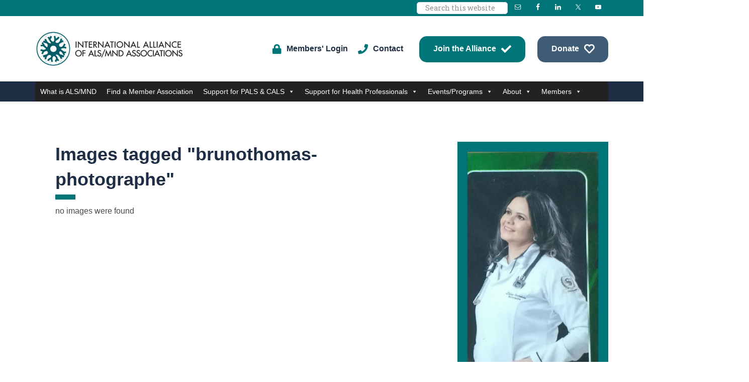

--- FILE ---
content_type: text/html; charset=UTF-8
request_url: https://www.als-mnd.org/ngg_tag/brunothomas-photographe/
body_size: 22042
content:
<!DOCTYPE html>
<html lang="en-US">
<head >
<meta charset="UTF-8" />
<script type="text/javascript">
/* <![CDATA[ */
 var gform;gform||(document.addEventListener("gform_main_scripts_loaded",function(){gform.scriptsLoaded=!0}),document.addEventListener("gform/theme/scripts_loaded",function(){gform.themeScriptsLoaded=!0}),window.addEventListener("DOMContentLoaded",function(){gform.domLoaded=!0}),gform={domLoaded:!1,scriptsLoaded:!1,themeScriptsLoaded:!1,isFormEditor:()=>"function"==typeof InitializeEditor,callIfLoaded:function(o){return!(!gform.domLoaded||!gform.scriptsLoaded||!gform.themeScriptsLoaded&&!gform.isFormEditor()||(gform.isFormEditor()&&console.warn("The use of gform.initializeOnLoaded() is deprecated in the form editor context and will be removed in Gravity Forms 3.1."),o(),0))},initializeOnLoaded:function(o){gform.callIfLoaded(o)||(document.addEventListener("gform_main_scripts_loaded",()=>{gform.scriptsLoaded=!0,gform.callIfLoaded(o)}),document.addEventListener("gform/theme/scripts_loaded",()=>{gform.themeScriptsLoaded=!0,gform.callIfLoaded(o)}),window.addEventListener("DOMContentLoaded",()=>{gform.domLoaded=!0,gform.callIfLoaded(o)}))},hooks:{action:{},filter:{}},addAction:function(o,r,e,t){gform.addHook("action",o,r,e,t)},addFilter:function(o,r,e,t){gform.addHook("filter",o,r,e,t)},doAction:function(o){gform.doHook("action",o,arguments)},applyFilters:function(o){return gform.doHook("filter",o,arguments)},removeAction:function(o,r){gform.removeHook("action",o,r)},removeFilter:function(o,r,e){gform.removeHook("filter",o,r,e)},addHook:function(o,r,e,t,n){null==gform.hooks[o][r]&&(gform.hooks[o][r]=[]);var d=gform.hooks[o][r];null==n&&(n=r+"_"+d.length),gform.hooks[o][r].push({tag:n,callable:e,priority:t=null==t?10:t})},doHook:function(r,o,e){var t;if(e=Array.prototype.slice.call(e,1),null!=gform.hooks[r][o]&&((o=gform.hooks[r][o]).sort(function(o,r){return o.priority-r.priority}),o.forEach(function(o){"function"!=typeof(t=o.callable)&&(t=window[t]),"action"==r?t.apply(null,e):e[0]=t.apply(null,e)})),"filter"==r)return e[0]},removeHook:function(o,r,t,n){var e;null!=gform.hooks[o][r]&&(e=(e=gform.hooks[o][r]).filter(function(o,r,e){return!!(null!=n&&n!=o.tag||null!=t&&t!=o.priority)}),gform.hooks[o][r]=e)}}); 
/* ]]> */
</script>

<meta name="viewport" content="width=device-width, initial-scale=1" />
<title></title>
<meta name='robots' content='max-image-preview:large' />
<link rel='dns-prefetch' href='//fonts.googleapis.com' />
<link rel='dns-prefetch' href='//use.fontawesome.com' />
<link rel="alternate" type="application/rss+xml" title="International Alliance of ALS/MND Associations &raquo; Feed" href="https://www.als-mnd.org/feed/" />
<link rel="alternate" type="application/rss+xml" title="International Alliance of ALS/MND Associations &raquo; Comments Feed" href="https://www.als-mnd.org/comments/feed/" />
<link rel="alternate" type="text/calendar" title="International Alliance of ALS/MND Associations &raquo; iCal Feed" href="https://www.als-mnd.org/events/?ical=1" />
<script type="text/javascript">
/* <![CDATA[ */
window._wpemojiSettings = {"baseUrl":"https:\/\/s.w.org\/images\/core\/emoji\/14.0.0\/72x72\/","ext":".png","svgUrl":"https:\/\/s.w.org\/images\/core\/emoji\/14.0.0\/svg\/","svgExt":".svg","source":{"concatemoji":"https:\/\/www.als-mnd.org\/wp-includes\/js\/wp-emoji-release.min.js?ver=6.4.7"}};
/*! This file is auto-generated */
!function(i,n){var o,s,e;function c(e){try{var t={supportTests:e,timestamp:(new Date).valueOf()};sessionStorage.setItem(o,JSON.stringify(t))}catch(e){}}function p(e,t,n){e.clearRect(0,0,e.canvas.width,e.canvas.height),e.fillText(t,0,0);var t=new Uint32Array(e.getImageData(0,0,e.canvas.width,e.canvas.height).data),r=(e.clearRect(0,0,e.canvas.width,e.canvas.height),e.fillText(n,0,0),new Uint32Array(e.getImageData(0,0,e.canvas.width,e.canvas.height).data));return t.every(function(e,t){return e===r[t]})}function u(e,t,n){switch(t){case"flag":return n(e,"\ud83c\udff3\ufe0f\u200d\u26a7\ufe0f","\ud83c\udff3\ufe0f\u200b\u26a7\ufe0f")?!1:!n(e,"\ud83c\uddfa\ud83c\uddf3","\ud83c\uddfa\u200b\ud83c\uddf3")&&!n(e,"\ud83c\udff4\udb40\udc67\udb40\udc62\udb40\udc65\udb40\udc6e\udb40\udc67\udb40\udc7f","\ud83c\udff4\u200b\udb40\udc67\u200b\udb40\udc62\u200b\udb40\udc65\u200b\udb40\udc6e\u200b\udb40\udc67\u200b\udb40\udc7f");case"emoji":return!n(e,"\ud83e\udef1\ud83c\udffb\u200d\ud83e\udef2\ud83c\udfff","\ud83e\udef1\ud83c\udffb\u200b\ud83e\udef2\ud83c\udfff")}return!1}function f(e,t,n){var r="undefined"!=typeof WorkerGlobalScope&&self instanceof WorkerGlobalScope?new OffscreenCanvas(300,150):i.createElement("canvas"),a=r.getContext("2d",{willReadFrequently:!0}),o=(a.textBaseline="top",a.font="600 32px Arial",{});return e.forEach(function(e){o[e]=t(a,e,n)}),o}function t(e){var t=i.createElement("script");t.src=e,t.defer=!0,i.head.appendChild(t)}"undefined"!=typeof Promise&&(o="wpEmojiSettingsSupports",s=["flag","emoji"],n.supports={everything:!0,everythingExceptFlag:!0},e=new Promise(function(e){i.addEventListener("DOMContentLoaded",e,{once:!0})}),new Promise(function(t){var n=function(){try{var e=JSON.parse(sessionStorage.getItem(o));if("object"==typeof e&&"number"==typeof e.timestamp&&(new Date).valueOf()<e.timestamp+604800&&"object"==typeof e.supportTests)return e.supportTests}catch(e){}return null}();if(!n){if("undefined"!=typeof Worker&&"undefined"!=typeof OffscreenCanvas&&"undefined"!=typeof URL&&URL.createObjectURL&&"undefined"!=typeof Blob)try{var e="postMessage("+f.toString()+"("+[JSON.stringify(s),u.toString(),p.toString()].join(",")+"));",r=new Blob([e],{type:"text/javascript"}),a=new Worker(URL.createObjectURL(r),{name:"wpTestEmojiSupports"});return void(a.onmessage=function(e){c(n=e.data),a.terminate(),t(n)})}catch(e){}c(n=f(s,u,p))}t(n)}).then(function(e){for(var t in e)n.supports[t]=e[t],n.supports.everything=n.supports.everything&&n.supports[t],"flag"!==t&&(n.supports.everythingExceptFlag=n.supports.everythingExceptFlag&&n.supports[t]);n.supports.everythingExceptFlag=n.supports.everythingExceptFlag&&!n.supports.flag,n.DOMReady=!1,n.readyCallback=function(){n.DOMReady=!0}}).then(function(){return e}).then(function(){var e;n.supports.everything||(n.readyCallback(),(e=n.source||{}).concatemoji?t(e.concatemoji):e.wpemoji&&e.twemoji&&(t(e.twemoji),t(e.wpemoji)))}))}((window,document),window._wpemojiSettings);
/* ]]> */
</script>
<link rel='stylesheet' id='als-mnd-alliance-css' href='https://www.als-mnd.org/wp-content/themes/alsmnd/style.css?ver=1.0.0' type='text/css' media='all' />
<style id='wp-emoji-styles-inline-css' type='text/css'>

	img.wp-smiley, img.emoji {
		display: inline !important;
		border: none !important;
		box-shadow: none !important;
		height: 1em !important;
		width: 1em !important;
		margin: 0 0.07em !important;
		vertical-align: -0.1em !important;
		background: none !important;
		padding: 0 !important;
	}
</style>
<link rel='stylesheet' id='mediaelement-css' href='https://www.als-mnd.org/wp-includes/js/mediaelement/mediaelementplayer-legacy.min.css?ver=4.2.17' type='text/css' media='all' />
<link rel='stylesheet' id='wp-mediaelement-css' href='https://www.als-mnd.org/wp-includes/js/mediaelement/wp-mediaelement.min.css?ver=6.4.7' type='text/css' media='all' />
<link rel='stylesheet' id='view_editor_gutenberg_frontend_assets-css' href='https://www.als-mnd.org/wp-content/plugins/toolset-blocks/public/css/views-frontend.css?ver=3.6.21' type='text/css' media='all' />
<style id='view_editor_gutenberg_frontend_assets-inline-css' type='text/css'>
.wpv-sort-list-dropdown.wpv-sort-list-dropdown-style-default > span.wpv-sort-list,.wpv-sort-list-dropdown.wpv-sort-list-dropdown-style-default .wpv-sort-list-item {border-color: #cdcdcd;}.wpv-sort-list-dropdown.wpv-sort-list-dropdown-style-default .wpv-sort-list-item a {color: #444;background-color: #fff;}.wpv-sort-list-dropdown.wpv-sort-list-dropdown-style-default a:hover,.wpv-sort-list-dropdown.wpv-sort-list-dropdown-style-default a:focus {color: #000;background-color: #eee;}.wpv-sort-list-dropdown.wpv-sort-list-dropdown-style-default .wpv-sort-list-item.wpv-sort-list-current a {color: #000;background-color: #eee;}
.wpv-sort-list-dropdown.wpv-sort-list-dropdown-style-default > span.wpv-sort-list,.wpv-sort-list-dropdown.wpv-sort-list-dropdown-style-default .wpv-sort-list-item {border-color: #cdcdcd;}.wpv-sort-list-dropdown.wpv-sort-list-dropdown-style-default .wpv-sort-list-item a {color: #444;background-color: #fff;}.wpv-sort-list-dropdown.wpv-sort-list-dropdown-style-default a:hover,.wpv-sort-list-dropdown.wpv-sort-list-dropdown-style-default a:focus {color: #000;background-color: #eee;}.wpv-sort-list-dropdown.wpv-sort-list-dropdown-style-default .wpv-sort-list-item.wpv-sort-list-current a {color: #000;background-color: #eee;}.wpv-sort-list-dropdown.wpv-sort-list-dropdown-style-grey > span.wpv-sort-list,.wpv-sort-list-dropdown.wpv-sort-list-dropdown-style-grey .wpv-sort-list-item {border-color: #cdcdcd;}.wpv-sort-list-dropdown.wpv-sort-list-dropdown-style-grey .wpv-sort-list-item a {color: #444;background-color: #eeeeee;}.wpv-sort-list-dropdown.wpv-sort-list-dropdown-style-grey a:hover,.wpv-sort-list-dropdown.wpv-sort-list-dropdown-style-grey a:focus {color: #000;background-color: #e5e5e5;}.wpv-sort-list-dropdown.wpv-sort-list-dropdown-style-grey .wpv-sort-list-item.wpv-sort-list-current a {color: #000;background-color: #e5e5e5;}
.wpv-sort-list-dropdown.wpv-sort-list-dropdown-style-default > span.wpv-sort-list,.wpv-sort-list-dropdown.wpv-sort-list-dropdown-style-default .wpv-sort-list-item {border-color: #cdcdcd;}.wpv-sort-list-dropdown.wpv-sort-list-dropdown-style-default .wpv-sort-list-item a {color: #444;background-color: #fff;}.wpv-sort-list-dropdown.wpv-sort-list-dropdown-style-default a:hover,.wpv-sort-list-dropdown.wpv-sort-list-dropdown-style-default a:focus {color: #000;background-color: #eee;}.wpv-sort-list-dropdown.wpv-sort-list-dropdown-style-default .wpv-sort-list-item.wpv-sort-list-current a {color: #000;background-color: #eee;}.wpv-sort-list-dropdown.wpv-sort-list-dropdown-style-grey > span.wpv-sort-list,.wpv-sort-list-dropdown.wpv-sort-list-dropdown-style-grey .wpv-sort-list-item {border-color: #cdcdcd;}.wpv-sort-list-dropdown.wpv-sort-list-dropdown-style-grey .wpv-sort-list-item a {color: #444;background-color: #eeeeee;}.wpv-sort-list-dropdown.wpv-sort-list-dropdown-style-grey a:hover,.wpv-sort-list-dropdown.wpv-sort-list-dropdown-style-grey a:focus {color: #000;background-color: #e5e5e5;}.wpv-sort-list-dropdown.wpv-sort-list-dropdown-style-grey .wpv-sort-list-item.wpv-sort-list-current a {color: #000;background-color: #e5e5e5;}.wpv-sort-list-dropdown.wpv-sort-list-dropdown-style-blue > span.wpv-sort-list,.wpv-sort-list-dropdown.wpv-sort-list-dropdown-style-blue .wpv-sort-list-item {border-color: #0099cc;}.wpv-sort-list-dropdown.wpv-sort-list-dropdown-style-blue .wpv-sort-list-item a {color: #444;background-color: #cbddeb;}.wpv-sort-list-dropdown.wpv-sort-list-dropdown-style-blue a:hover,.wpv-sort-list-dropdown.wpv-sort-list-dropdown-style-blue a:focus {color: #000;background-color: #95bedd;}.wpv-sort-list-dropdown.wpv-sort-list-dropdown-style-blue .wpv-sort-list-item.wpv-sort-list-current a {color: #000;background-color: #95bedd;}
</style>
<link rel='stylesheet' id='bbp-default-css' href='https://www.als-mnd.org/wp-content/plugins/bbpress/templates/default/css/bbpress.min.css?ver=2.6.14' type='text/css' media='all' />
<link rel='stylesheet' id='symple_shortcode_styles-css' href='https://www.als-mnd.org/wp-content/plugins/symple-shortcodes/includes/css/symple_shortcodes_styles.css?ver=6.4.7' type='text/css' media='all' />
<link rel='stylesheet' id='widgetopts-styles-css' href='https://www.als-mnd.org/wp-content/plugins/widget-options/assets/css/widget-options.css?ver=4.1.3' type='text/css' media='all' />
<link rel='stylesheet' id='bsp-css' href='https://www.als-mnd.org/wp-content/plugins/bbp-style-pack/css/bspstyle.css?ver=1766417729' type='text/css' media='screen' />
<link rel='stylesheet' id='dashicons-css' href='https://www.als-mnd.org/wp-includes/css/dashicons.min.css?ver=6.4.7' type='text/css' media='all' />
<link rel='stylesheet' id='megamenu-css' href='https://www.als-mnd.org/wp-content/uploads/maxmegamenu/style.css?ver=7b624e' type='text/css' media='all' />
<link rel='stylesheet' id='monochrome-fonts-css' href='//fonts.googleapis.com/css?family=Roboto+Slab&#038;ver=1.0.0' type='text/css' media='all' />
<link rel='stylesheet' id='toolset_bootstrap_styles-css' href='https://www.als-mnd.org/wp-content/plugins/toolset-blocks/vendor/toolset/toolset-common/res/lib/bootstrap3/css/bootstrap.css?ver=4.5.0' type='text/css' media='screen' />
<link rel='stylesheet' id='toolset-maps-fixes-css' href='//www.als-mnd.org/wp-content/plugins/toolset-maps/resources/css/toolset_maps_fixes.css?ver=2.2.1' type='text/css' media='all' />
<link rel='stylesheet' id='gdatt-attachments-css' href='https://www.als-mnd.org/wp-content/plugins/gd-bbpress-attachments/css/front.min.css?ver=4.9_b2800_free' type='text/css' media='all' />
<link rel='stylesheet' id='simple-social-icons-font-css' href='https://www.als-mnd.org/wp-content/plugins/simple-social-icons/css/style.css?ver=4.0.0' type='text/css' media='all' />
<link rel='stylesheet' id='tablepress-default-css' href='https://www.als-mnd.org/wp-content/plugins/tablepress/css/build/default.css?ver=3.2.6' type='text/css' media='all' />
<link rel='stylesheet' id='genesis-overrides-css-css' href='https://www.als-mnd.org/wp-content/plugins/toolset-blocks/vendor/toolset/toolset-theme-settings/res/css/themes/genesis-overrides.css?ver=1.5.5' type='text/css' media='screen' />
<link rel='stylesheet' id='bfa-font-awesome-css' href='https://use.fontawesome.com/releases/v5.15.4/css/all.css?ver=2.0.3' type='text/css' media='all' />
<link rel='stylesheet' id='bfa-font-awesome-v4-shim-css' href='https://use.fontawesome.com/releases/v5.15.4/css/v4-shims.css?ver=2.0.3' type='text/css' media='all' />
<style id='bfa-font-awesome-v4-shim-inline-css' type='text/css'>

			@font-face {
				font-family: 'FontAwesome';
				src: url('https://use.fontawesome.com/releases/v5.15.4/webfonts/fa-brands-400.eot'),
				url('https://use.fontawesome.com/releases/v5.15.4/webfonts/fa-brands-400.eot?#iefix') format('embedded-opentype'),
				url('https://use.fontawesome.com/releases/v5.15.4/webfonts/fa-brands-400.woff2') format('woff2'),
				url('https://use.fontawesome.com/releases/v5.15.4/webfonts/fa-brands-400.woff') format('woff'),
				url('https://use.fontawesome.com/releases/v5.15.4/webfonts/fa-brands-400.ttf') format('truetype'),
				url('https://use.fontawesome.com/releases/v5.15.4/webfonts/fa-brands-400.svg#fontawesome') format('svg');
			}

			@font-face {
				font-family: 'FontAwesome';
				src: url('https://use.fontawesome.com/releases/v5.15.4/webfonts/fa-solid-900.eot'),
				url('https://use.fontawesome.com/releases/v5.15.4/webfonts/fa-solid-900.eot?#iefix') format('embedded-opentype'),
				url('https://use.fontawesome.com/releases/v5.15.4/webfonts/fa-solid-900.woff2') format('woff2'),
				url('https://use.fontawesome.com/releases/v5.15.4/webfonts/fa-solid-900.woff') format('woff'),
				url('https://use.fontawesome.com/releases/v5.15.4/webfonts/fa-solid-900.ttf') format('truetype'),
				url('https://use.fontawesome.com/releases/v5.15.4/webfonts/fa-solid-900.svg#fontawesome') format('svg');
			}

			@font-face {
				font-family: 'FontAwesome';
				src: url('https://use.fontawesome.com/releases/v5.15.4/webfonts/fa-regular-400.eot'),
				url('https://use.fontawesome.com/releases/v5.15.4/webfonts/fa-regular-400.eot?#iefix') format('embedded-opentype'),
				url('https://use.fontawesome.com/releases/v5.15.4/webfonts/fa-regular-400.woff2') format('woff2'),
				url('https://use.fontawesome.com/releases/v5.15.4/webfonts/fa-regular-400.woff') format('woff'),
				url('https://use.fontawesome.com/releases/v5.15.4/webfonts/fa-regular-400.ttf') format('truetype'),
				url('https://use.fontawesome.com/releases/v5.15.4/webfonts/fa-regular-400.svg#fontawesome') format('svg');
				unicode-range: U+F004-F005,U+F007,U+F017,U+F022,U+F024,U+F02E,U+F03E,U+F044,U+F057-F059,U+F06E,U+F070,U+F075,U+F07B-F07C,U+F080,U+F086,U+F089,U+F094,U+F09D,U+F0A0,U+F0A4-F0A7,U+F0C5,U+F0C7-F0C8,U+F0E0,U+F0EB,U+F0F3,U+F0F8,U+F0FE,U+F111,U+F118-F11A,U+F11C,U+F133,U+F144,U+F146,U+F14A,U+F14D-F14E,U+F150-F152,U+F15B-F15C,U+F164-F165,U+F185-F186,U+F191-F192,U+F1AD,U+F1C1-F1C9,U+F1CD,U+F1D8,U+F1E3,U+F1EA,U+F1F6,U+F1F9,U+F20A,U+F247-F249,U+F24D,U+F254-F25B,U+F25D,U+F267,U+F271-F274,U+F279,U+F28B,U+F28D,U+F2B5-F2B6,U+F2B9,U+F2BB,U+F2BD,U+F2C1-F2C2,U+F2D0,U+F2D2,U+F2DC,U+F2ED,U+F328,U+F358-F35B,U+F3A5,U+F3D1,U+F410,U+F4AD;
			}
		
</style>
<script type="text/javascript" src="https://www.als-mnd.org/wp-content/plugins/toolset-blocks/vendor/toolset/common-es/public/toolset-common-es-frontend.js?ver=175000" id="toolset-common-es-frontend-js"></script>
<script type="text/javascript" src="https://www.als-mnd.org/wp-includes/js/jquery/jquery.min.js?ver=3.7.1" id="jquery-core-js"></script>
<script type="text/javascript" src="https://www.als-mnd.org/wp-includes/js/jquery/jquery-migrate.min.js?ver=3.4.1" id="jquery-migrate-js"></script>
<script type="text/javascript" src="https://www.als-mnd.org/wp-content/themes/alsmnd/js/external-links.js?ver=1.1.0" id="alsmnd-external-links-js"></script>
<script type="text/javascript" src="https://www.als-mnd.org/wp-content/themes/alsmnd/js/language.js?ver=6.4.7" id="custom_script-js"></script>
<link rel="https://api.w.org/" href="https://www.als-mnd.org/wp-json/" /><link rel="alternate" type="application/json" href="https://www.als-mnd.org/wp-json/wp/v2/pages/0" /><link rel="EditURI" type="application/rsd+xml" title="RSD" href="https://www.als-mnd.org/xmlrpc.php?rsd" />
<link rel="alternate" type="application/json+oembed" href="https://www.als-mnd.org/wp-json/oembed/1.0/embed?url" />
<link rel="alternate" type="text/xml+oembed" href="https://www.als-mnd.org/wp-json/oembed/1.0/embed?url&#038;format=xml" />
<meta name="tec-api-version" content="v1"><meta name="tec-api-origin" content="https://www.als-mnd.org"><link rel="alternate" href="https://www.als-mnd.org/wp-json/tribe/events/v1/" /><link rel="icon" href="https://www.als-mnd.org/wp-content/themes/alsmnd/images/favicon.ico" />
<link rel="pingback" href="https://www.als-mnd.org/xmlrpc.php" />
<!-- Google tag (gtag.js) --> <script async src="https://www.googletagmanager.com/gtag/js?id=G-R8JWF58WLW"></script> <script> window.dataLayer = window.dataLayer || []; function gtag(){dataLayer.push(arguments);} gtag('js', new Date()); gtag('config', 'G-R8JWF58WLW'); </script>

<script defer type="text/javascript" src="//fast.fonts.net/jsapi/a09fbd4f-1f04-4460-b326-a77ae7008a11.js"></script> 

<script src=https://cdn.userway.org/widget.js data-account="dunSXhxyyF"></script><style type="text/css">.site-title a { background: url(https://www.als-mnd.org/wp-content/uploads/2018/02/cropped-alsmnd_logo-2.png) no-repeat !important; }</style>
 <script> window.addEventListener("load",function(){ var c={script:false,link:false}; function ls(s) { if(!['script','link'].includes(s)||c[s]){return;}c[s]=true; var d=document,f=d.getElementsByTagName(s)[0],j=d.createElement(s); if(s==='script'){j.async=true;j.src='https://www.als-mnd.org/wp-content/plugins/toolset-blocks/vendor/toolset/blocks/public/js/frontend.js?v=1.6.17';}else{ j.rel='stylesheet';j.href='https://www.als-mnd.org/wp-content/plugins/toolset-blocks/vendor/toolset/blocks/public/css/style.css?v=1.6.17';} f.parentNode.insertBefore(j, f); }; function ex(){ls('script');ls('link')} window.addEventListener("scroll", ex, {once: true}); if (('IntersectionObserver' in window) && ('IntersectionObserverEntry' in window) && ('intersectionRatio' in window.IntersectionObserverEntry.prototype)) { var i = 0, fb = document.querySelectorAll("[class^='tb-']"), o = new IntersectionObserver(es => { es.forEach(e => { o.unobserve(e.target); if (e.intersectionRatio > 0) { ex();o.disconnect();}else{ i++;if(fb.length>i){o.observe(fb[i])}} }) }); if (fb.length) { o.observe(fb[i]) } } }) </script>
	<noscript>
		<link rel="stylesheet" href="https://www.als-mnd.org/wp-content/plugins/toolset-blocks/vendor/toolset/blocks/public/css/style.css">
	</noscript>		<style type="text/css" id="wp-custom-css">
			

#post.events-community-submit {
	background: #007579 !important;
}

.sidebar {
	margin-top: 40px;
}

.site-header .widget-area #menu-top-menu.genesis-nav-menu li.als-login a::before {
	content: "\f023";
}

.footer-widgets-1 {
	width: 100%;
}

.footer-widgets-1 {
	margin-right: 0;
}

.ff-truelayout-carousel .slick-next, .ff-truelayout-carousel .slick-next:hover, .ff-truelayout-carousel .slick-prev, .ff-truelayout-carousel .slick-prev:hover {
    background: #007579 !important;
    border-radius: 15px !important;
}

.genesis-nav-menu {
    font-size: 1.6rem !important;
}

.genesis-nav-menu a {
    padding: 16px 8px;
}
.main-slider .swiper-slide {
    min-height: 450px;
}

body {
	background: #fff;
}

.entry {
    background-color: #fff;
    margin-bottom: 40px;
    padding: 40px 80px 40px 40px;
}

.not-active {
	cursor: default;
}
.sidebar .widget {
    background-color: #f7f7f7;
}

.sidebar .widget ul li.menu-item.current_page_item a {
	color: #007579;
}

.alert-bar {
	display: none;
  background: #A80475;
	color: #fff;
	font-weight: 700;
	padding: 5px 5px 5px 30px
}

.alert-bar .widget {
	margin-bottom: 0;
}

.alert-bar a {
	color: #fff;
	text-decoration: underline;
}

.alert-bar i {
	font-family: FontAwesome;
	font-style: normal;
}

h1, h2, h3, h4, h5, h6 {
	font-family: 'Open Sans', sans-serif;
	line-height: 1.4;
}

body,
.genesis-nav-menu,
.sidebar .widget ul li a {
		font-family: 'Open Sans', sans-serif;
}

.genesis-nav-menu {
	font-size: 1.4rem;
}

body.global-day-2020 {
background: #fff;
}

.global-day-2020 .entry-title {
	font-size: 6rem;
    line-height: 1.4;
    margin-bottom: 10px;
    padding-right: 10%;
    text-transform: none;
}

.global-day-2020 h2 {
	    line-height: 1.4;
	margin-bottom: 40px;
}

.wp-admin #adminmenuwrap .menu-icon-tools,
.wp-admin #adminmenuwrap .menu-icon-users {display: none !important}

body.post-type-archive-tribe_events,
body.single-tribe_events {
	background: #FFF;
}

.single-tribe_events .entry {
    padding: 30px 0px;
}

.tribe-common .tribe-common-c-btn, 
.tribe-common .tribe-common-c-btn:hover {
	background: #007579;
	border-radius: 15px;
} 

.tribe-events .tribe-events-c-ical__link {
		color: #007579;
		border: 1px solid #007579;
}

.tribe-events .tribe-events-c-ical__link:hover {
		background: #007579;
		color: #fff;
}

.tribe-common .tribe-common-c-svgicon {
		color: #007579;
}
.tribe-events-cal-links .tribe-events-gcal, .tribe-events-cal-links .tribe-events-ical {
		color: #007579;
}

.tribe-common .tribe-common-anchor-thin-alt {
	border-bottom: 1px solid #007579;
}

	.genesis-nav-menu > .menu-item-has-children > a::after {
		content: "\f140";
		display: inline-block;
		-webkit-font-smoothing: antialiased;
		font: normal 16px/1 'dashicons';
		padding-left: 3px;
		vertical-align: top;
	}

.genesis-nav-menu .sub-menu > .menu-item-has-children > a::after{
		content: "\f139";
		display: inline-block;
		-webkit-font-smoothing: antialiased;
		font: normal 16px/1 'dashicons';
		padding-left: 3px;
		vertical-align: middle;
		float: right;
	}



.ff-img-holder.ff-img-loading img {
    opacity: 10 !important;
} 		</style>
		<style type="text/css">/** Mega Menu CSS: fs **/</style>
</head>
<body class="-template-default page page-id- page-parent tribe-no-js mega-menu-primary custom-header header-image content-sidebar genesis-breadcrumbs-hidden genesis-footer-widgets-visible" itemscope itemtype="https://schema.org/WebPage">
<script type="text/javascript" id="bbp-swap-no-js-body-class">
	document.body.className = document.body.className.replace( 'bbp-no-js', 'bbp-js' );
</script>

<!-- Google Tag Manager (noscript) -->

<noscript><iframe src="https://www.googletagmanager.com/ns.html?id=GTM-NT95FNP"

height="0" width="0" style="display:none;visibility:hidden"></iframe></noscript>

<!-- End Google Tag Manager (noscript) --><div class="site-container"><ul class="genesis-skip-link"><li><a href="#genesis-nav-primary" class="screen-reader-shortcut"> Skip to primary navigation</a></li><li><a href="#genesis-content" class="screen-reader-shortcut"> Skip to main content</a></li><li><a href="#genesis-sidebar-primary" class="screen-reader-shortcut"> Skip to primary sidebar</a></li><li><a href="#genesis-footer-widgets" class="screen-reader-shortcut"> Skip to footer</a></li></ul><div class="utility-bar"><div class="utility-bar-left" id="utility-bar"><div class="wrap"><section id="simple-social-icons-2" class="widget-odd widget-first widget-1 widget simple-social-icons"><div class="widget-wrap"><ul class="alignright"><li class="ssi-email"><a href="mailto:alliance@als-mnd.org" ><svg role="img" class="social-email" aria-labelledby="social-email-2"><title id="social-email-2">Email</title><use xlink:href="https://www.als-mnd.org/wp-content/plugins/simple-social-icons/symbol-defs.svg#social-email"></use></svg></a></li><li class="ssi-facebook"><a href="https://www.facebook.com/TheIntlAlliance" target="_blank" rel="noopener noreferrer"><svg role="img" class="social-facebook" aria-labelledby="social-facebook-2"><title id="social-facebook-2">Facebook</title><use xlink:href="https://www.als-mnd.org/wp-content/plugins/simple-social-icons/symbol-defs.svg#social-facebook"></use></svg></a></li><li class="ssi-linkedin"><a href="https://www.linkedin.com/company/international-alliance-of-als-mnd-associations/" target="_blank" rel="noopener noreferrer"><svg role="img" class="social-linkedin" aria-labelledby="social-linkedin-2"><title id="social-linkedin-2">LinkedIn</title><use xlink:href="https://www.als-mnd.org/wp-content/plugins/simple-social-icons/symbol-defs.svg#social-linkedin"></use></svg></a></li><li class="ssi-twitter"><a href="https://twitter.com/@ALSMNDAlliance" target="_blank" rel="noopener noreferrer"><svg role="img" class="social-twitter" aria-labelledby="social-twitter-2"><title id="social-twitter-2">Twitter</title><use xlink:href="https://www.als-mnd.org/wp-content/plugins/simple-social-icons/symbol-defs.svg#social-twitter"></use></svg></a></li><li class="ssi-youtube"><a href="https://www.youtube.com/channel/UChpf_KMvxLQcrF5SqTcjVzg" target="_blank" rel="noopener noreferrer"><svg role="img" class="social-youtube" aria-labelledby="social-youtube-2"><title id="social-youtube-2">YouTube</title><use xlink:href="https://www.als-mnd.org/wp-content/plugins/simple-social-icons/symbol-defs.svg#social-youtube"></use></svg></a></li></ul></div></section>
<section id="search-8" class="widget-even widget-last widget-2 widget widget_search"><div class="widget-wrap"><form class="search-form" method="get" action="https://www.als-mnd.org/" role="search" itemprop="potentialAction" itemscope itemtype="https://schema.org/SearchAction"><label class="search-form-label screen-reader-text" for="searchform-1">Search this website</label><input class="search-form-input" type="search" name="s" id="searchform-1" placeholder="Search this website" itemprop="query-input"><input class="search-form-submit" type="submit" value="&#xf002;"><meta content="https://www.als-mnd.org/?s={s}" itemprop="target"></form></div></section>
</div></div></div><header class="site-header" itemscope itemtype="https://schema.org/WPHeader"><div class="wrap"><div class="title-area"><p class="site-title" itemprop="headline"><a href="https://www.als-mnd.org/">International Alliance of ALS/MND Associations</a></p></div><div class="widget-area header-widget-area"><section id="nav_menu-10" class="widget-odd widget-last widget-first widget-1 widget widget_nav_menu"><div class="widget-wrap"><nav class="nav-header" itemscope itemtype="https://schema.org/SiteNavigationElement"><ul id="menu-top-menu" class="menu genesis-nav-menu js-superfish"><li id="menu-item-8160" class="als-login menu-item menu-item-type-custom menu-item-object-custom menu-item-8160"><a href="/members-area/" itemprop="url"><span itemprop="name">Members&#039; Login</span></a></li>
<li id="menu-item-3164" class="als-contact menu-item menu-item-type-post_type menu-item-object-page menu-item-3164"><a href="https://www.als-mnd.org/contact-us/" itemprop="url"><span itemprop="name">Contact</span></a></li>
<li id="menu-item-3161" class="als-join menu-item menu-item-type-post_type menu-item-object-page menu-item-3161"><a href="https://www.als-mnd.org/membership/" itemprop="url"><span itemprop="name">Join the Alliance</span></a></li>
<li id="menu-item-9017" class="als-donate menu-item menu-item-type-post_type menu-item-object-page menu-item-9017"><a href="https://www.als-mnd.org/donate/" itemprop="url"><span itemprop="name">Donate</span></a></li>
</ul></nav></div></section>
</div></div></header><nav class="nav-primary" aria-label="Main" itemscope itemtype="https://schema.org/SiteNavigationElement" id="genesis-nav-primary"><div class="wrap"><div id="mega-menu-wrap-primary" class="mega-menu-wrap"><div class="mega-menu-toggle"><div class="mega-toggle-blocks-left"></div><div class="mega-toggle-blocks-center"></div><div class="mega-toggle-blocks-right"><div class='mega-toggle-block mega-menu-toggle-animated-block mega-toggle-block-0' id='mega-toggle-block-0'><button aria-label="Toggle Menu" class="mega-toggle-animated mega-toggle-animated-slider" type="button" aria-expanded="false">
                  <span class="mega-toggle-animated-box">
                    <span class="mega-toggle-animated-inner"></span>
                  </span>
                </button></div></div></div><ul id="mega-menu-primary" class="mega-menu max-mega-menu mega-menu-horizontal mega-no-js" data-event="hover_intent" data-effect="fade_up" data-effect-speed="200" data-effect-mobile="disabled" data-effect-speed-mobile="0" data-mobile-force-width="false" data-second-click="go" data-document-click="collapse" data-vertical-behaviour="standard" data-breakpoint="768" data-unbind="true" data-mobile-state="collapse_all" data-mobile-direction="vertical" data-hover-intent-timeout="300" data-hover-intent-interval="100"><li class="mega-menu-item mega-menu-item-type-post_type mega-menu-item-object-page mega-align-bottom-left mega-menu-flyout mega-menu-item-79" id="mega-menu-item-79"><a class="mega-menu-link" href="https://www.als-mnd.org/what-is-alsmnd/" tabindex="0">What is ALS/MND</a></li><li class="mega-menu-item mega-menu-item-type-post_type mega-menu-item-object-page mega-align-bottom-left mega-menu-flyout mega-menu-item-4587" id="mega-menu-item-4587"><a class="mega-menu-link" href="https://www.als-mnd.org/find-als-mnd-association/" tabindex="0">Find a Member Association</a></li><li class="mega-mega-menu mega-menu-item mega-menu-item-type-post_type mega-menu-item-object-page mega-menu-item-has-children mega-menu-megamenu mega-align-bottom-left mega-menu-megamenu mega-menu-item-7696 mega-menu" id="mega-menu-item-7696"><a class="mega-menu-link" href="https://www.als-mnd.org/support-for-pals-cals/" aria-expanded="false" tabindex="0">Support for PALS &#038; CALS<span class="mega-indicator" aria-hidden="true"></span></a>
<ul class="mega-sub-menu">
<li class="mega-menu-item mega-menu-item-type-post_type mega-menu-item-object-page mega-menu-column-standard mega-menu-columns-1-of-6 mega-menu-item-570" style="--columns:6; --span:1" id="mega-menu-item-570"><a class="mega-menu-link" href="https://www.als-mnd.org/support-for-pals-cals/pals-and-cals-rights/">Fundamental Rights for People with ALS/MND and Caregivers</a></li><li class="mega-menu-item mega-menu-item-type-post_type mega-menu-item-object-page mega-menu-item-has-children mega-menu-column-standard mega-menu-columns-1-of-6 mega-menu-item-7703" style="--columns:6; --span:1" id="mega-menu-item-7703"><a class="mega-menu-link" href="https://www.als-mnd.org/support-for-pals-cals/research/">Research<span class="mega-indicator" aria-hidden="true"></span></a>
	<ul class="mega-sub-menu">
<li class="mega-menu-item mega-menu-item-type-post_type mega-menu-item-object-page mega-menu-item-16526" id="mega-menu-item-16526"><a class="mega-menu-link" href="https://www.als-mnd.org/support-for-pals-cals/research/voice/">Voice Preservation</a></li><li class="mega-menu-item mega-menu-item-type-post_type mega-menu-item-object-page mega-menu-item-15586" id="mega-menu-item-15586"><a class="mega-menu-link" href="https://www.als-mnd.org/support-for-pals-cals/research/open-science/">Open Science</a></li><li class="mega-menu-item mega-menu-item-type-post_type mega-menu-item-object-page mega-menu-item-7817" id="mega-menu-item-7817"><a class="mega-menu-link" href="https://www.als-mnd.org/support-for-pals-cals/research/expanded-access/">Expanded Access</a></li><li class="mega-menu-item mega-menu-item-type-post_type mega-menu-item-object-page mega-menu-item-7910" id="mega-menu-item-7910"><a class="mega-menu-link" href="https://www.als-mnd.org/support-for-pals-cals/research/understanding-als-mnd-research/">Understanding ALS/MND Research</a></li><li class="mega-menu-item mega-menu-item-type-post_type mega-menu-item-object-page mega-menu-item-7815" id="mega-menu-item-7815"><a class="mega-menu-link" href="https://www.als-mnd.org/support-for-pals-cals/research/improving-regulatory-pathways/">Improving Regulatory Pathways</a></li><li class="mega-menu-item mega-menu-item-type-post_type mega-menu-item-object-page mega-menu-item-6929" id="mega-menu-item-6929"><a class="mega-menu-link" href="https://www.als-mnd.org/support-for-pals-cals/research/right-to-try/">Right to Try</a></li><li class="mega-menu-item mega-menu-item-type-post_type mega-menu-item-object-page mega-menu-item-6974" id="mega-menu-item-6974"><a class="mega-menu-link" href="https://www.als-mnd.org/support-for-pals-cals/research/us-fda-orphan-drug-designation/">US FDA Orphan Drug Designation</a></li><li class="mega-menu-item mega-menu-item-type-post_type mega-menu-item-object-page mega-menu-item-6930" id="mega-menu-item-6930"><a class="mega-menu-link" href="https://www.als-mnd.org/support-for-pals-cals/research/unproven-treatments/">Unproven (Off-Label) Treatments</a></li><li class="mega-menu-item mega-menu-item-type-post_type mega-menu-item-object-page mega-menu-item-7816" id="mega-menu-item-7816"><a class="mega-menu-link" href="https://www.als-mnd.org/support-for-pals-cals/research/open-label-extension/">Open Label Extension</a></li>	</ul>
</li><li class="mega-menu-item mega-menu-item-type-post_type mega-menu-item-object-page mega-menu-item-has-children mega-menu-column-standard mega-menu-columns-1-of-6 mega-menu-item-17639" style="--columns:6; --span:1" id="mega-menu-item-17639"><a class="mega-menu-link" href="https://www.als-mnd.org/support-for-pals-cals/advocacy/">Advocacy<span class="mega-indicator" aria-hidden="true"></span></a>
	<ul class="mega-sub-menu">
<li class="mega-menu-item mega-menu-item-type-post_type mega-menu-item-object-page mega-menu-item-3130" id="mega-menu-item-3130"><a class="mega-menu-link" href="https://www.als-mnd.org/support-for-pals-cals/advocacy/advocacy-toolkit/">Advocacy Toolkit</a></li><li class="mega-menu-item mega-menu-item-type-post_type mega-menu-item-object-page mega-menu-item-16498" id="mega-menu-item-16498"><a class="mega-menu-link" href="https://www.als-mnd.org/support-for-pals-cals/advocacy/emergency-preparedness-toolkit/">Emergency Preparedness Toolkit</a></li><li class="mega-menu-item mega-menu-item-type-post_type mega-menu-item-object-page mega-menu-item-17646" id="mega-menu-item-17646"><a class="mega-menu-link" href="https://www.als-mnd.org/support-for-pals-cals/advocacy/equitable-access/">Equitable Access to Therapies</a></li><li class="mega-menu-item mega-menu-item-type-post_type mega-menu-item-object-page mega-menu-item-18444" id="mega-menu-item-18444"><a class="mega-menu-link" href="https://www.als-mnd.org/support-for-pals-cals/advocacy/recommendations-trial-sponsors/">Recommendations for Trial Sponsors</a></li>	</ul>
</li><li class="mega-menu-item mega-menu-item-type-post_type mega-menu-item-object-page mega-menu-item-has-children mega-menu-column-standard mega-menu-columns-1-of-6 mega-menu-item-7694" style="--columns:6; --span:1" id="mega-menu-item-7694"><a class="mega-menu-link" href="https://www.als-mnd.org/support-for-pals-cals/clinical-care/">Clinical Care<span class="mega-indicator" aria-hidden="true"></span></a>
	<ul class="mega-sub-menu">
<li class="mega-menu-item mega-menu-item-type-post_type mega-menu-item-object-page mega-menu-item-7833" id="mega-menu-item-7833"><a class="mega-menu-link" href="https://www.als-mnd.org/support-for-pals-cals/clinical-care/genetic-counselling-and-testing/">Genetic Counselling &#038; Testing</a></li><li class="mega-menu-item mega-menu-item-type-post_type mega-menu-item-object-page mega-menu-item-7834" id="mega-menu-item-7834"><a class="mega-menu-link" href="https://www.als-mnd.org/support-for-pals-cals/clinical-care/mental-health-support/">Mental Health Support</a></li><li class="mega-menu-item mega-menu-item-type-post_type mega-menu-item-object-page mega-menu-item-7689" id="mega-menu-item-7689"><a class="mega-menu-link" href="https://www.als-mnd.org/support-for-pals-cals/clinical-care/nursing-and-symptoms-management/">Nursing and Symptom Management</a></li><li class="mega-menu-item mega-menu-item-type-post_type mega-menu-item-object-page mega-menu-item-7690" id="mega-menu-item-7690"><a class="mega-menu-link" href="https://www.als-mnd.org/support-for-pals-cals/clinical-care/nutrition-and-swallowing/">Nutrition and Swallowing</a></li><li class="mega-menu-item mega-menu-item-type-post_type mega-menu-item-object-page mega-menu-item-7687" id="mega-menu-item-7687"><a class="mega-menu-link" href="https://www.als-mnd.org/support-for-pals-cals/clinical-care/occupational-therapy-and-activities-of-daily-living/">Occupational Therapy and Activities of Daily Living</a></li><li class="mega-menu-item mega-menu-item-type-post_type mega-menu-item-object-page mega-menu-item-7688" id="mega-menu-item-7688"><a class="mega-menu-link" href="https://www.als-mnd.org/support-for-pals-cals/clinical-care/physiotherapy-and-mobility/">Physiotherapy and Mobility</a></li><li class="mega-menu-item mega-menu-item-type-post_type mega-menu-item-object-page mega-menu-item-7691" id="mega-menu-item-7691"><a class="mega-menu-link" href="https://www.als-mnd.org/support-for-pals-cals/clinical-care/respiratory-care/">Respiratory Care</a></li><li class="mega-menu-item mega-menu-item-type-post_type mega-menu-item-object-page mega-menu-item-7686" id="mega-menu-item-7686"><a class="mega-menu-link" href="https://www.als-mnd.org/support-for-pals-cals/clinical-care/speech-therapy-and-communication/">Speech Therapy and Communication</a></li><li class="mega-menu-item mega-menu-item-type-post_type mega-menu-item-object-page mega-menu-item-8522" id="mega-menu-item-8522"><a class="mega-menu-link" href="https://www.als-mnd.org/support-for-pals-cals/clinical-care/support-for-family-and-caregivers/">Support for Family &#038; Caregivers</a></li><li class="mega-menu-item mega-menu-item-type-post_type mega-menu-item-object-page mega-menu-item-7911" id="mega-menu-item-7911"><a class="mega-menu-link" href="https://www.als-mnd.org/support-for-pals-cals/clinical-care/technology/">Technology</a></li><li class="mega-menu-item mega-menu-item-type-post_type mega-menu-item-object-page mega-menu-item-17828" id="mega-menu-item-17828"><a class="mega-menu-link" href="https://www.als-mnd.org/support-for-pals-cals/clinical-care/global-clinic-locator/">Global Clinic Locator</a></li>	</ul>
</li><li class="mega-menu-item mega-menu-item-type-post_type mega-menu-item-object-page mega-menu-item-has-children mega-menu-column-standard mega-menu-columns-1-of-6 mega-menu-item-7695" style="--columns:6; --span:1" id="mega-menu-item-7695"><a class="mega-menu-link" href="https://www.als-mnd.org/support-for-pals-cals/drugs-in-development/">Drugs in Development<span class="mega-indicator" aria-hidden="true"></span></a>
	<ul class="mega-sub-menu">
<li class="mega-menu-item mega-menu-item-type-post_type mega-menu-item-object-page mega-menu-item-14740" id="mega-menu-item-14740"><a class="mega-menu-link" href="https://www.als-mnd.org/support-for-pals-cals/drugs-in-development/ab-science-masitinib/">AB Science – Masitinib</a></li><li class="mega-menu-item mega-menu-item-type-post_type mega-menu-item-object-page mega-menu-item-6928" id="mega-menu-item-6928"><a class="mega-menu-link" href="https://www.als-mnd.org/support-for-pals-cals/drugs-in-development/brainstorm-nurown/">BrainStorm Cell Therapeutics – NurOwn</a></li><li class="mega-menu-item mega-menu-item-type-post_type mega-menu-item-object-page mega-menu-item-10558" id="mega-menu-item-10558"><a class="mega-menu-link" href="https://www.als-mnd.org/support-for-pals-cals/drugs-in-development/clene-nanomedicine-cnm-au8/">Clene Nanomedicine – CNM-Au8</a></li><li class="mega-menu-item mega-menu-item-type-post_type mega-menu-item-object-page mega-menu-item-17115" id="mega-menu-item-17115"><a class="mega-menu-link" href="https://www.als-mnd.org/support-for-pals-cals/drugs-in-development/ilb-tikomed/">ILB – Tikomed</a></li><li class="mega-menu-item mega-menu-item-type-post_type mega-menu-item-object-page mega-menu-item-7167" id="mega-menu-item-7167"><a class="mega-menu-link" href="https://www.als-mnd.org/support-for-pals-cals/drugs-in-development/kadimastem-astrorx/">Kadimastem – AstroRx</a></li><li class="mega-menu-item mega-menu-item-type-post_type mega-menu-item-object-page mega-menu-item-10559" id="mega-menu-item-10559"><a class="mega-menu-link" href="https://www.als-mnd.org/support-for-pals-cals/drugs-in-development/mitsubishi-tanabe-pharma-america-oral-edaravone/">Mitsubishi Tanabe Pharma America – Oral Edaravone</a></li><li class="mega-menu-item mega-menu-item-type-post_type mega-menu-item-object-page mega-menu-item-18370" id="mega-menu-item-18370"><a class="mega-menu-link" href="https://www.als-mnd.org/support-for-pals-cals/drugs-in-development/neuronata-r/">Neuronata-R/Lenzumestrocel</a></li><li class="mega-menu-item mega-menu-item-type-post_type mega-menu-item-object-page mega-menu-item-17114" id="mega-menu-item-17114"><a class="mega-menu-link" href="https://www.als-mnd.org/support-for-pals-cals/drugs-in-development/neurosense-primcec/">NeuroSense – PrimeC</a></li><li class="mega-menu-item mega-menu-item-type-post_type mega-menu-item-object-page mega-menu-item-18371" id="mega-menu-item-18371"><a class="mega-menu-link" href="https://www.als-mnd.org/support-for-pals-cals/drugs-in-development/neuvivo/">Neuvivo – NP001</a></li><li class="mega-menu-item mega-menu-item-type-post_type mega-menu-item-object-page mega-menu-item-18372" id="mega-menu-item-18372"><a class="mega-menu-link" href="https://www.als-mnd.org/support-for-pals-cals/drugs-in-development/prilenia-therapeutics/">Prilenia Therapeutics – Pridopidine</a></li><li class="mega-menu-item mega-menu-item-type-post_type mega-menu-item-object-page mega-menu-item-18019" id="mega-menu-item-18019"><a class="mega-menu-link" href="https://www.als-mnd.org/support-for-pals-cals/drugs-in-development/sod1-therapies-trials/">SOD1 Therapies &#038; Trials</a></li><li class="mega-menu-item mega-menu-item-type-post_type mega-menu-item-object-page mega-menu-item-7077" id="mega-menu-item-7077"><a class="mega-menu-link" href="https://www.als-mnd.org/support-for-pals-cals/drugs-in-development/t-regulatory-cell-therapies/">T Regulatory Cell Therapies</a></li><li class="mega-menu-item mega-menu-item-type-post_type mega-menu-item-object-page mega-menu-item-18937" id="mega-menu-item-18937"><a class="mega-menu-link" href="https://www.als-mnd.org/support-for-pals-cals/drugs-in-development/ulefnersen/">Ulefnersen – Ionis Pharmaceuticals</a></li>	</ul>
</li><li class="mega-menu-item mega-menu-item-type-post_type mega-menu-item-object-page mega-menu-item-has-children mega-menu-column-standard mega-menu-columns-1-of-6 mega-menu-item-7700" style="--columns:6; --span:1" id="mega-menu-item-7700"><a class="mega-menu-link" href="https://www.als-mnd.org/support-for-pals-cals/approved-drugs/">Approved Drugs<span class="mega-indicator" aria-hidden="true"></span></a>
	<ul class="mega-sub-menu">
<li class="mega-menu-item mega-menu-item-type-post_type mega-menu-item-object-page mega-menu-item-7697" id="mega-menu-item-7697"><a class="mega-menu-link" href="https://www.als-mnd.org/support-for-pals-cals/approved-drugs/nuedexta/">Nuedexta</a></li><li class="mega-menu-item mega-menu-item-type-post_type mega-menu-item-object-page mega-menu-item-7698" id="mega-menu-item-7698"><a class="mega-menu-link" href="https://www.als-mnd.org/support-for-pals-cals/approved-drugs/radicava-edaravone/">Radicava/Edaravone</a></li><li class="mega-menu-item mega-menu-item-type-post_type mega-menu-item-object-page mega-menu-item-14728" id="mega-menu-item-14728"><a class="mega-menu-link" href="https://www.als-mnd.org/support-for-pals-cals/approved-drugs/riluzole-tiglutik/">Riluzole/Tiglutik</a></li><li class="mega-menu-item mega-menu-item-type-post_type mega-menu-item-object-page mega-menu-item-18698" id="mega-menu-item-18698"><a class="mega-menu-link" href="https://www.als-mnd.org/support-for-pals-cals/approved-drugs/rozebalamin-methylcobalamin/">Rozebalamin/Methylcobalamin</a></li><li class="mega-menu-item mega-menu-item-type-post_type mega-menu-item-object-page mega-menu-item-18076" id="mega-menu-item-18076"><a class="mega-menu-link" href="https://www.als-mnd.org/support-for-pals-cals/approved-drugs/tofersen-qalsody/">Tofersen/Qalsody</a></li>	</ul>
</li><li class="mega-menu-item mega-menu-item-type-post_type mega-menu-item-object-page mega-menu-item-has-children mega-menu-column-standard mega-menu-columns-1-of-6 mega-menu-clear mega-menu-item-17943" style="--columns:6; --span:1" id="mega-menu-item-17943"><a class="mega-menu-link" href="https://www.als-mnd.org/support-for-pals-cals/drugs-no-longer-development/">Drugs No Longer in Development<span class="mega-indicator" aria-hidden="true"></span></a>
	<ul class="mega-sub-menu">
<li class="mega-menu-item mega-menu-item-type-post_type mega-menu-item-object-page mega-menu-item-18073" id="mega-menu-item-18073"><a class="mega-menu-link" href="https://www.als-mnd.org/support-for-pals-cals/drugs-no-longer-development/amylyx-amx0035/">Amylyx – AMX0035</a></li><li class="mega-menu-item mega-menu-item-type-post_type mega-menu-item-object-page mega-menu-item-18183" id="mega-menu-item-18183"><a class="mega-menu-link" href="https://www.als-mnd.org/support-for-pals-cals/drugs-no-longer-development/cuatsm/">Collaborative Medicinal Development – CuATSM</a></li><li class="mega-menu-item mega-menu-item-type-post_type mega-menu-item-object-page mega-menu-item-6931" id="mega-menu-item-6931"><a class="mega-menu-link" href="https://www.als-mnd.org/support-for-pals-cals/drugs-no-longer-development/cytokinetics-reldesemtiv/">Cytokinetics – Reldesemtiv</a></li><li class="mega-menu-item mega-menu-item-type-post_type mega-menu-item-object-page mega-menu-item-18089" id="mega-menu-item-18089"><a class="mega-menu-link" href="https://www.als-mnd.org/support-for-pals-cals/drugs-no-longer-development/orphazyme-arimoclomol/">Orphazyme – Arimoclomol</a></li><li class="mega-menu-item mega-menu-item-type-post_type mega-menu-item-object-page mega-menu-item-18071" id="mega-menu-item-18071"><a class="mega-menu-link" href="https://www.als-mnd.org/support-for-pals-cals/drugs-no-longer-development/tudca/">TUDCA Trial</a></li>	</ul>
</li></ul>
</li><li class="mega-menu-item mega-menu-item-type-post_type mega-menu-item-object-page mega-menu-item-has-children mega-align-bottom-left mega-menu-flyout mega-menu-item-18194" id="mega-menu-item-18194"><a class="mega-menu-link" href="https://www.als-mnd.org/support-for-health-professionals/" aria-expanded="false" tabindex="0">Support for Health Professionals<span class="mega-indicator" aria-hidden="true"></span></a>
<ul class="mega-sub-menu">
<li class="mega-menu-item mega-menu-item-type-post_type mega-menu-item-object-page mega-menu-item-18195" id="mega-menu-item-18195"><a class="mega-menu-link" href="https://www.als-mnd.org/support-for-health-professionals/how-to-break-the-news-in-als-mnd/">Breaking the News in ALS/MND</a></li><li class="mega-menu-item mega-menu-item-type-post_type mega-menu-item-object-page mega-menu-item-18687" id="mega-menu-item-18687"><a class="mega-menu-link" href="https://www.als-mnd.org/support-for-health-professionals/diagnostic-delay/">Diagnostic Delay (in development)</a></li></ul>
</li><li class="mega-menu-item mega-menu-item-type-post_type mega-menu-item-object-page mega-menu-item-has-children mega-align-bottom-left mega-menu-flyout mega-menu-item-7751" id="mega-menu-item-7751"><a class="mega-menu-link" href="https://www.als-mnd.org/events-programs/" aria-expanded="false" tabindex="0">Events/Programs<span class="mega-indicator" aria-hidden="true"></span></a>
<ul class="mega-sub-menu">
<li class="mega-menu-item mega-menu-item-type-custom mega-menu-item-object-custom mega-menu-item-7541" id="mega-menu-item-7541"><a class="mega-menu-link" href="/events">Calendar of Events/Programs</a></li><li class="mega-menu-item mega-menu-item-type-post_type mega-menu-item-object-page mega-menu-item-18169" id="mega-menu-item-18169"><a class="mega-menu-link" href="https://www.als-mnd.org/events-programs/alliance-meeting/">Alliance Meeting</a></li><li class="mega-menu-item mega-menu-item-type-post_type mega-menu-item-object-page mega-menu-item-18168" id="mega-menu-item-18168"><a class="mega-menu-link" href="https://www.als-mnd.org/events-programs/allied-professionals-forum/">Allied Professionals Forum</a></li><li class="mega-menu-item mega-menu-item-type-post_type mega-menu-item-object-page mega-menu-item-6107" id="mega-menu-item-6107"><a class="mega-menu-link" href="https://www.als-mnd.org/events-programs/webinars/">Alliance Webinars</a></li><li class="mega-menu-item mega-menu-item-type-post_type mega-menu-item-object-page mega-menu-item-18013" id="mega-menu-item-18013"><a class="mega-menu-link" href="https://www.als-mnd.org/events-programs/als-mnd-connect/">ALS/MND Connect</a></li><li class="mega-menu-item mega-menu-item-type-post_type mega-menu-item-object-page mega-menu-item-7963" id="mega-menu-item-7963"><a class="mega-menu-link" href="https://www.als-mnd.org/events-programs/global-day/">Global Day Calendar</a></li><li class="mega-menu-item mega-menu-item-type-post_type mega-menu-item-object-page mega-menu-item-8202" id="mega-menu-item-8202"><a class="mega-menu-link" href="https://www.als-mnd.org/events-programs/march-of-faces/">March of Faces</a></li><li class="mega-menu-item mega-menu-item-type-post_type mega-menu-item-object-page mega-menu-item-17703" id="mega-menu-item-17703"><a class="mega-menu-link" href="https://www.als-mnd.org/events-programs/patient-fellows-program/">Patient Fellows Program</a></li><li class="mega-menu-item mega-menu-item-type-post_type mega-menu-item-object-page mega-menu-item-18623" id="mega-menu-item-18623"><a class="mega-menu-link" href="https://www.als-mnd.org/events-programs/global-crli/">Global CRLI</a></li><li class="mega-menu-item mega-menu-item-type-post_type mega-menu-item-object-page mega-menu-item-7048" id="mega-menu-item-7048"><a class="mega-menu-link" href="https://www.als-mnd.org/events-programs/international-symposium-on-als-mnd/">International Symposium</a></li></ul>
</li><li class="mega-menu-item mega-menu-item-type-post_type mega-menu-item-object-page mega-menu-item-has-children mega-align-bottom-left mega-menu-flyout mega-menu-item-3175" id="mega-menu-item-3175"><a class="mega-menu-link" href="https://www.als-mnd.org/about-us/" aria-expanded="false" tabindex="0">About<span class="mega-indicator" aria-hidden="true"></span></a>
<ul class="mega-sub-menu">
<li class="mega-menu-item mega-menu-item-type-post_type mega-menu-item-object-page mega-menu-item-7811" id="mega-menu-item-7811"><a class="mega-menu-link" href="https://www.als-mnd.org/about-us/who-we-are/">Who We Are</a></li><li class="mega-menu-item mega-menu-item-type-post_type mega-menu-item-object-page mega-menu-item-18717" id="mega-menu-item-18717"><a class="mega-menu-link" href="https://www.als-mnd.org/about-us/als-mnd-health-literacy-map/">ALS/MND Health Literacy Map</a></li><li class="mega-menu-item mega-menu-item-type-post_type mega-menu-item-object-page mega-menu-item-3183" id="mega-menu-item-3183"><a class="mega-menu-link" href="https://www.als-mnd.org/about-us/board-of-trustees/">Board of Trustees</a></li><li class="mega-menu-item mega-menu-item-type-post_type mega-menu-item-object-page mega-menu-item-has-children mega-menu-item-5967" id="mega-menu-item-5967"><a class="mega-menu-link" href="https://www.als-mnd.org/about-us/committees-advisory-councils/" aria-expanded="false">Advisory Councils/Committees<span class="mega-indicator" aria-hidden="true"></span></a>
	<ul class="mega-sub-menu">
<li class="mega-menu-item mega-menu-item-type-post_type mega-menu-item-object-page mega-menu-item-3181" id="mega-menu-item-3181"><a class="mega-menu-link" href="https://www.als-mnd.org/about-us/committees-advisory-councils/scientific-advisory-council/">Scientific Advisory Council</a></li><li class="mega-menu-item mega-menu-item-type-post_type mega-menu-item-object-page mega-menu-item-3635" id="mega-menu-item-3635"><a class="mega-menu-link" href="https://www.als-mnd.org/about-us/committees-advisory-councils/pals-and-cals-advisory-council/">PALS and CALS Advisory Council</a></li><li class="mega-menu-item mega-menu-item-type-post_type mega-menu-item-object-page mega-menu-item-16987" id="mega-menu-item-16987"><a class="mega-menu-link" href="https://www.als-mnd.org/about-us/committees-advisory-councils/advocacy-public-policy/">Advocacy and Public Policy Forum</a></li><li class="mega-menu-item mega-menu-item-type-post_type mega-menu-item-object-page mega-menu-item-17950" id="mega-menu-item-17950"><a class="mega-menu-link" href="https://www.als-mnd.org/about-us/committees-advisory-councils/research-directors-forum/">Research Directors Forum</a></li><li class="mega-menu-item mega-menu-item-type-post_type mega-menu-item-object-page mega-menu-item-6083" id="mega-menu-item-6083"><a class="mega-menu-link" href="https://www.als-mnd.org/about-us/committees-advisory-councils/governance-committee/">Governance Committee</a></li><li class="mega-menu-item mega-menu-item-type-post_type mega-menu-item-object-page mega-menu-item-6082" id="mega-menu-item-6082"><a class="mega-menu-link" href="https://www.als-mnd.org/about-us/committees-advisory-councils/finance-committee/">Finance Committee</a></li>	</ul>
</li><li class="mega-menu-item mega-menu-item-type-post_type mega-menu-item-object-page mega-menu-item-3182" id="mega-menu-item-3182"><a class="mega-menu-link" href="https://www.als-mnd.org/about-us/staff/">Staff</a></li><li class="mega-menu-item mega-menu-item-type-post_type mega-menu-item-object-page mega-menu-item-3186" id="mega-menu-item-3186"><a class="mega-menu-link" href="https://www.als-mnd.org/about-us/history/">History</a></li><li class="mega-menu-item mega-menu-item-type-custom mega-menu-item-object-custom mega-menu-item-has-children mega-menu-item-7543" id="mega-menu-item-7543"><a class="mega-menu-link" href="#" aria-expanded="false">Archives<span class="mega-indicator" aria-hidden="true"></span></a>
	<ul class="mega-sub-menu">
<li class="mega-menu-item mega-menu-item-type-post_type mega-menu-item-object-page mega-menu-item-6091" id="mega-menu-item-6091"><a class="mega-menu-link" href="https://www.als-mnd.org/about-us/archives/newsletters/">Newsletters</a></li><li class="mega-menu-item mega-menu-item-type-post_type mega-menu-item-object-page mega-menu-item-7586" id="mega-menu-item-7586"><a class="mega-menu-link" href="https://www.als-mnd.org/about-us/archives/meetings/">Meetings</a></li>	</ul>
</li><li class="mega-als-active mega-menu-item mega-menu-item-type-post_type mega-menu-item-object-page mega-menu-item-has-children mega-menu-item-61 als-active" id="mega-menu-item-61"><a class="mega-menu-link" href="https://www.als-mnd.org/about-us/awards/" aria-expanded="false">Awards<span class="mega-indicator" aria-hidden="true"></span></a>
	<ul class="mega-sub-menu">
<li class="mega-menu-item mega-menu-item-type-post_type mega-menu-item-object-page mega-menu-item-16027" id="mega-menu-item-16027"><a class="mega-menu-link" href="https://www.als-mnd.org/about-us/awards/forbes-norris-award-nomination/">Forbes Norris Award</a></li><li class="mega-menu-item mega-menu-item-type-post_type mega-menu-item-object-page mega-menu-item-16025" id="mega-menu-item-16025"><a class="mega-menu-link" href="https://www.als-mnd.org/about-us/awards/humanitarian-award-nomination/">Humanitarian Award</a></li><li class="mega-menu-item mega-menu-item-type-post_type mega-menu-item-object-page mega-menu-item-16026" id="mega-menu-item-16026"><a class="mega-menu-link" href="https://www.als-mnd.org/about-us/awards/allied-health-professional-award-nomination/">Allied Health Professional Award</a></li><li class="mega-menu-item mega-menu-item-type-post_type mega-menu-item-object-page mega-menu-item-16040" id="mega-menu-item-16040"><a class="mega-menu-link" href="https://www.als-mnd.org/about-us/awards/student-award-nomination/">Student Innovation Award</a></li>	</ul>
</li></ul>
</li><li class="mega-menu-item mega-menu-item-type-custom mega-menu-item-object-custom mega-menu-item-has-children mega-align-bottom-left mega-menu-flyout mega-menu-item-7540" id="mega-menu-item-7540"><a class="mega-menu-link" href="/membership/members-area/" aria-expanded="false" tabindex="0">Members<span class="mega-indicator" aria-hidden="true"></span></a>
<ul class="mega-sub-menu">
<li class="mega-menu-item mega-menu-item-type-custom mega-menu-item-object-custom mega-menu-item-7555" id="mega-menu-item-7555"><a class="mega-menu-link" href="https://www.als-mnd.org/membership/">Member Registration</a></li><li class="mega-menu-item mega-menu-item-type-custom mega-menu-item-object-custom mega-menu-item-7556" id="mega-menu-item-7556"><a class="mega-menu-link" href="/wp-login.php?action=lostpassword">Forgot Password</a></li></ul>
</li></ul></div></div></nav><div class="alert-bar"></div><div class="site-inner"><div class="content-sidebar-wrap"><main class="content" id="genesis-content"><article class="post-0 page type-page status-publish entry" aria-label="Images tagged &quot;brunothomas-photographe&quot;" itemscope itemtype="https://schema.org/CreativeWork"><header class="entry-header"><h1 class="entry-title" itemprop="headline">Images tagged &quot;brunothomas-photographe&quot;</h1>
</header><div class="entry-content" itemprop="text"><p>no images were found</p>
</div></article></main><aside class="sidebar sidebar-primary widget-area" role="complementary" aria-label="Primary Sidebar" itemscope itemtype="https://schema.org/WPSideBar" id="genesis-sidebar-primary"><h2 class="genesis-sidebar-title screen-reader-text">Primary Sidebar</h2><section id="text-28" class="widget-odd widget-first widget-1 als-mof widget widget_text"><div class="widget-wrap">			<div class="textwidget"><div id="jig1" class="justified-image-grid jig-8eb4aaba71c64a66d5dd29e41d1dacb0 jig-preset-20 jig-source-nextgen">
<div class="jig-clearfix"></div>
<p><noscript id="jig1-html" class="justified-image-grid-html" data-lazy-src="skiplazyload" data-src="skipunveillazyload"></p>
<ul>
<li><a href="https://www.als-mnd.org//wp-content/galleries/mof-general//Zelina-Brito-Diagnosed-2018-Brazil.jpg"><img loading="lazy" decoding="async" src="https://www.als-mnd.org//wp-content/galleries/mof-general//Zelina-Brito-Diagnosed-2018-Brazil.jpg" alt="Zelina Brito, Diagnosed 2018, Brazil" width="319" height="480" /></a>
<p class="jig-HTMLdescription">Zelina Brito, Diagnosed 2018, Brazil</p>
</li>
<li><a href="https://www.als-mnd.org//wp-content/galleries/mof-general//Photo-ELA-Argentina-Horacio-Fritzer.jpg"><img loading="lazy" decoding="async" src="https://www.als-mnd.org//wp-content/galleries/mof-general//Photo-ELA-Argentina-Horacio-Fritzer.jpg" alt="Horacio Fritzer, Argentina" width="720" height="480" /></a>
<p class="jig-HTMLdescription">Horacio Fritzer, Argentina</p>
</li>
<li><a href="https://www.als-mnd.org//wp-content/galleries/mof-general//Yolanda-Armendariz-FYADENMAC-Mexico-Born-September-23-1952-Diagnosed-June-2017.jpeg"><img loading="lazy" decoding="async" src="https://www.als-mnd.org//wp-content/galleries/mof-general//Yolanda-Armendariz-FYADENMAC-Mexico-Born-September-23-1952-Diagnosed-June-2017.jpeg" alt="Yolanda Armendariz, Diagnosed 2017 , FYADENMAC, Mexico" width="640" height="480" /></a>
<p class="jig-HTMLdescription">Yolanda Armendariz, Diagnosed 2017 , FYADENMAC, Mexico</p>
</li>
<li><a href="https://www.als-mnd.org//wp-content/galleries/mof-general//ismail_gokcek_alsmnd_tr.jpg" title="ismail_gokcek_alsmnd_tr"><img loading="lazy" decoding="async" src="https://www.als-mnd.org//wp-content/galleries/mof-general//ismail_gokcek_alsmnd_tr.jpg" alt="Ismail Gokcek, Turkey" width="640" height="480" /></a>
<p class="jig-HTMLdescription">Ismail Gokcek, Turkey<br />ismail_gokcek_alsmnd_tr</p>
</li>
<li><a href="https://www.als-mnd.org//wp-content/galleries/mof-general//Aida-Trzmiel-de-Guterman-Asociacion-Ela-Argentina-born-7th-October-1939-diagnosed-1st-August-2007-Argentina.jpg"><img loading="lazy" decoding="async" src="https://www.als-mnd.org//wp-content/galleries/mof-general//Aida-Trzmiel-de-Guterman-Asociacion-Ela-Argentina-born-7th-October-1939-diagnosed-1st-August-2007-Argentina.jpg" alt="Aida Trzmiel de Guterman, Asociacion ELA Argentina, Diagnosed 2007, Argentina" width="569" height="480" /></a>
<p class="jig-HTMLdescription">Aida Trzmiel de Guterman, Asociacion ELA Argentina, Diagnosed 2007, Argentina</p>
</li>
<li><a href="https://www.als-mnd.org//wp-content/galleries/mof-general//unnamed.jpg" title="unnamed"><img loading="lazy" decoding="async" src="https://www.als-mnd.org//wp-content/galleries/mof-general//unnamed.jpg" alt="unnamed" width="360" height="480" /></a>
<p class="jig-HTMLdescription">unnamed</p>
</li>
<li><a href="https://www.als-mnd.org//wp-content/galleries/mof-general//Leon-Ryba-Asociacion-ELA-Argentina-Argentina-1.jpg"><img loading="lazy" decoding="async" src="https://www.als-mnd.org//wp-content/galleries/mof-general//Leon-Ryba-Asociacion-ELA-Argentina-Argentina-1.jpg" alt="Leon Ryba, Asociación ELA Argentina" width="486" height="480" /></a>
<p class="jig-HTMLdescription">Leon Ryba, Asociación ELA Argentina</p>
</li>
<li><a href="https://www.als-mnd.org//wp-content/galleries/mof-general//Liz-Ogg-MND-Scotland-Scotland-Born-1948-Diagnosed-2013-.jpg"><img loading="lazy" decoding="async" src="https://www.als-mnd.org//wp-content/galleries/mof-general//Liz-Ogg-MND-Scotland-Scotland-Born-1948-Diagnosed-2013-.jpg" alt="Liz Ogg, Diagnosed 2013 , MND Scotland, UK" width="790" height="480" /></a>
<p class="jig-HTMLdescription">Liz Ogg, Diagnosed 2013 , MND Scotland, UK</p>
</li>
<li><a href="https://www.als-mnd.org//wp-content/galleries/mof-general//IAN-AND-TERESA-ROBERTS-DSC_2150-smaller-1.jpg"><img loading="lazy" decoding="async" src="https://www.als-mnd.org//wp-content/galleries/mof-general//IAN-AND-TERESA-ROBERTS-DSC_2150-smaller-1.jpg" alt="Ian Roberts" width="317" height="480" /></a>
<p class="jig-HTMLdescription">Ian Roberts</p>
</li>
<li><a href="https://www.als-mnd.org//wp-content/galleries/mof-general//visit-to-natalya-rybakova.jpg"><img loading="lazy" decoding="async" src="https://www.als-mnd.org//wp-content/galleries/mof-general//visit-to-natalya-rybakova.jpg" alt="Natalya Rybakova, Russia" width="640" height="480" /></a>
<p class="jig-HTMLdescription">Natalya Rybakova, Russia</p>
</li>
<li><a href="https://www.als-mnd.org//wp-content/galleries/mof-general//Fabio-Carvalho5.jpg"><img loading="lazy" decoding="async" src="https://www.als-mnd.org//wp-content/galleries/mof-general//Fabio-Carvalho5.jpg" alt="Fabio Carvalho, Associação Pró-Cura da ELA, Brazil" width="459" height="480" /></a>
<p class="jig-HTMLdescription">Fabio Carvalho, Associação Pró-Cura da ELA, Brazil</p>
</li>
<li><a href="https://www.als-mnd.org//wp-content/galleries/mof-general//Ireland-Colm-Francis-Davis.png"><img loading="lazy" decoding="async" src="https://www.als-mnd.org//wp-content/galleries/mof-general//Ireland-Colm-Francis-Davis.png" alt="Colm Francis Davis, Ireland" width="412" height="480" /></a>
<p class="jig-HTMLdescription">Colm Francis Davis, Ireland</p>
</li>
<li><a href="https://www.als-mnd.org//wp-content/galleries/mof-general//Oliver-Juenke-DGM-Germany-1.jpg"><img loading="lazy" decoding="async" src="https://www.als-mnd.org//wp-content/galleries/mof-general//Oliver-Juenke-DGM-Germany-1.jpg" alt="Oliver Juenke, DGM, Germany" width="320" height="480" /></a>
<p class="jig-HTMLdescription">Oliver Juenke, DGM, Germany</p>
</li>
<li><a href="https://www.als-mnd.org//wp-content/galleries/mof-general//Hanne-Stenmose.jpg"><img loading="lazy" decoding="async" src="https://www.als-mnd.org//wp-content/galleries/mof-general//Hanne-Stenmose.jpg" alt="Hanne Stenmose, Muskelsvindfonden, Denmark" width="271" height="480" /></a>
<p class="jig-HTMLdescription">Hanne Stenmose, Muskelsvindfonden, Denmark</p>
</li>
<li><a href="https://www.als-mnd.org//wp-content/galleries/mof-general//jspic.JPG" title="jspic"><img loading="lazy" decoding="async" src="https://www.als-mnd.org//wp-content/galleries/mof-general//jspic.JPG" alt="Jeff Sutherland" width="360" height="480" /></a>
<p class="jig-HTMLdescription">Jeff Sutherland<br />jspic</p>
</li>
<li><a href="https://www.als-mnd.org//wp-content/galleries/mof-general//USA-Jack-Buzby.jpg"><img loading="lazy" decoding="async" src="https://www.als-mnd.org//wp-content/galleries/mof-general//USA-Jack-Buzby.jpg" alt="Jack Buzby, USA" width="480" height="480" /></a>
<p class="jig-HTMLdescription">Jack Buzby, USA</p>
</li>
<li><a href="https://www.als-mnd.org//wp-content/galleries/mof-general//Liong-Ting-Ngu-MND-Malaysia-born-2nd-July-1964-diagnosed-18th-December-2014-Malaysia2.jpg"><img loading="lazy" decoding="async" src="https://www.als-mnd.org//wp-content/galleries/mof-general//Liong-Ting-Ngu-MND-Malaysia-born-2nd-July-1964-diagnosed-18th-December-2014-Malaysia2.jpg" alt="Liong Ting Ngu, MND Malaysia, Diagnosed 2014" width="319" height="480" /></a>
<p class="jig-HTMLdescription">Liong Ting Ngu, MND Malaysia, Diagnosed 2014</p>
</li>
<li><a href="https://www.als-mnd.org//wp-content/galleries/mof-general//Conny-van-der-Meijden-ALS-Netherlands-The-Netherlands-Born-1960-Diagnosed-2001-1.jpg"><img loading="lazy" decoding="async" src="https://www.als-mnd.org//wp-content/galleries/mof-general//Conny-van-der-Meijden-ALS-Netherlands-The-Netherlands-Born-1960-Diagnosed-2001-1.jpg" alt="Conny van der Meijden, Diagnosed 2001,  ALS Netherlands" width="303" height="480" /></a>
<p class="jig-HTMLdescription">Conny van der Meijden, Diagnosed 2001,  ALS Netherlands</p>
</li>
<li><a href="https://www.als-mnd.org//wp-content/galleries/mof-general//David-Solomon-MND-Association-of-England-Wales-and-Northern-Ireland-UK-Born-June-25-1952-Diagnosed-October-2015-1.jpg"><img loading="lazy" decoding="async" src="https://www.als-mnd.org//wp-content/galleries/mof-general//David-Solomon-MND-Association-of-England-Wales-and-Northern-Ireland-UK-Born-June-25-1952-Diagnosed-October-2015-1.jpg" alt="David Solomon, Diagnosed 2015, MND Association of England, Wales and N Ireland" width="445" height="480" /></a>
<p class="jig-HTMLdescription">David Solomon, Diagnosed 2015, MND Association of England, Wales and N Ireland</p>
</li>
<li><a href="https://www.als-mnd.org//wp-content/galleries/mof-general//Mark-Miller.png"><img loading="lazy" decoding="async" src="https://www.als-mnd.org//wp-content/galleries/mof-general//Mark-Miller.png" alt="Mark Miller" width="577" height="480" /></a>
<p class="jig-HTMLdescription">Mark Miller</p>
</li>
<li><a href="https://www.als-mnd.org//wp-content/galleries/mof-general//Francisco-Perez-Palop-FUNDELA-Spain-Born-1939-Diagnosed-2013-1.jpg"><img loading="lazy" decoding="async" src="https://www.als-mnd.org//wp-content/galleries/mof-general//Francisco-Perez-Palop-FUNDELA-Spain-Born-1939-Diagnosed-2013-1.jpg" alt="Francisco Perez Palop, Diagnosed 2013 , FUNDELA, Spain" width="320" height="480" /></a>
<p class="jig-HTMLdescription">Francisco Perez Palop, Diagnosed 2013 , FUNDELA, Spain</p>
</li>
<li><a href="https://www.als-mnd.org//wp-content/galleries/mof-general//Hans-Dieter-Olszewski-DGM-Germany-Born-1948-Diagnosed-2010-1.jpg"><img loading="lazy" decoding="async" src="https://www.als-mnd.org//wp-content/galleries/mof-general//Hans-Dieter-Olszewski-DGM-Germany-Born-1948-Diagnosed-2010-1.jpg" alt="Hans Dieter Olszewski, Diagnosed 2010 , DGM, Germany" width="511" height="480" /></a>
<p class="jig-HTMLdescription">Hans Dieter Olszewski, Diagnosed 2010 , DGM, Germany</p>
</li>
<li><a href="https://www.als-mnd.org//wp-content/galleries/mof-general//Zabun-Nassar-MND-Association-born-28th-August-1968-diagnosed-1st-April-2016-England.jpg"><img loading="lazy" decoding="async" src="https://www.als-mnd.org//wp-content/galleries/mof-general//Zabun-Nassar-MND-Association-born-28th-August-1968-diagnosed-1st-April-2016-England.jpg" alt="Zabun Nassar, MND Association, Diagnosed 2016, England" width="360" height="480" /></a>
<p class="jig-HTMLdescription">Zabun Nassar, MND Association, Diagnosed 2016, England</p>
</li>
<li><a href="https://www.als-mnd.org//wp-content/galleries/mof-general//Maurice-LeClerc-ALS-Canada-Canada-1.jpg"><img loading="lazy" decoding="async" src="https://www.als-mnd.org//wp-content/galleries/mof-general//Maurice-LeClerc-ALS-Canada-Canada-1.jpg" alt="Maurice LeClerc, ALS Canada" width="353" height="480" /></a>
<p class="jig-HTMLdescription">Maurice LeClerc, ALS Canada</p>
</li>
<li><a href="https://www.als-mnd.org//wp-content/galleries/mof-general//Photo-ABrELA-Brazil-Claudia-Gotti.jpg"><img loading="lazy" decoding="async" src="https://www.als-mnd.org//wp-content/galleries/mof-general//Photo-ABrELA-Brazil-Claudia-Gotti.jpg" alt="Claudia Gotti, Brazil" width="640" height="480" /></a>
<p class="jig-HTMLdescription">Claudia Gotti, Brazil</p>
</li>
<li><a href="https://www.als-mnd.org//wp-content/galleries/mof-general//Joanne-Pratt-MND-Australia-Australia-Born-1970-Diagnosed-2011-1.jpg"><img loading="lazy" decoding="async" src="https://www.als-mnd.org//wp-content/galleries/mof-general//Joanne-Pratt-MND-Australia-Australia-Born-1970-Diagnosed-2011-1.jpg" alt="Joanne Pratt, Diagnosed 2011 , MND Australia" width="317" height="480" /></a>
<p class="jig-HTMLdescription">Joanne Pratt, Diagnosed 2011 , MND Australia</p>
</li>
<li><a href="https://www.als-mnd.org//wp-content/galleries/mof-general//Feng-Gin-Sun-Shaanxi-ALS-Association-China-Born-January-4-1964-Diagnosed-July-20-2014.jpg"><img loading="lazy" decoding="async" src="https://www.als-mnd.org//wp-content/galleries/mof-general//Feng-Gin-Sun-Shaanxi-ALS-Association-China-Born-January-4-1964-Diagnosed-July-20-2014.jpg" alt="Feng Gin Sun, Diagnosed 2014 , Shaanxi ALS Association, China" width="640" height="480" /></a>
<p class="jig-HTMLdescription">Feng Gin Sun, Diagnosed 2014 , Shaanxi ALS Association, China</p>
</li>
<li><a href="https://www.als-mnd.org//wp-content/galleries/mof-general//jon-newsome-les-turner.jpg"><img loading="lazy" decoding="async" src="https://www.als-mnd.org//wp-content/galleries/mof-general//jon-newsome-les-turner.jpg" alt="Jon Newsome, USA" width="342" height="480" /></a>
<p class="jig-HTMLdescription">Jon Newsome, USA</p>
</li>
<li><a href="https://www.als-mnd.org//wp-content/galleries/mof-general//frank-papa-taylor-his-wife-jeanie-and-zack-and-kara-their-4yr-old-grand-kids.jpg"><img loading="lazy" decoding="async" src="https://www.als-mnd.org//wp-content/galleries/mof-general//frank-papa-taylor-his-wife-jeanie-and-zack-and-kara-their-4yr-old-grand-kids.jpg" alt="Frank &quot;Papa&quot; Taylor, USA" width="403" height="480" /></a>
<p class="jig-HTMLdescription">Frank &#8220;Papa&#8221; Taylor, USA</p>
</li>
<li><a href="https://www.als-mnd.org//wp-content/galleries/mof-general//IMG_1211.JPG" title="IMG_1211"><img loading="lazy" decoding="async" src="https://www.als-mnd.org//wp-content/galleries/mof-general//IMG_1211.JPG" alt="IMG_1211" width="360" height="480" /></a>
<p class="jig-HTMLdescription">IMG_1211</p>
</li>
<li><a href="https://www.als-mnd.org//wp-content/galleries/mof-general//MOF_Wiebke-Braach_DGM.jpg"><img loading="lazy" decoding="async" src="https://www.als-mnd.org//wp-content/galleries/mof-general//MOF_Wiebke-Braach_DGM.jpg" alt="Wiebke Braach, Deutsche Gesellschaft für Muskelkranke, Germany" width="221" height="480" /></a>
<p class="jig-HTMLdescription">Wiebke Braach, Deutsche Gesellschaft für Muskelkranke, Germany</p>
</li>
<li><a href="https://www.als-mnd.org//wp-content/galleries/mof-general//Picture2.jpg" title="Picture2"><img loading="lazy" decoding="async" src="https://www.als-mnd.org//wp-content/galleries/mof-general//Picture2.jpg" alt="Claudette Sturk, ALS Society of Canada" width="360" height="480" /></a>
<p class="jig-HTMLdescription">Claudette Sturk, ALS Society of Canada<br />Picture2</p>
</li>
<li><a href="https://www.als-mnd.org//wp-content/galleries/mof-general//Anita-Forte.jpg"><img loading="lazy" decoding="async" src="https://www.als-mnd.org//wp-content/galleries/mof-general//Anita-Forte.jpg" alt="Anita Forte, Les Turner ALS Foundation, USA" width="317" height="480" /></a>
<p class="jig-HTMLdescription">Anita Forte, Les Turner ALS Foundation, USA</p>
</li>
<li><a href="https://www.als-mnd.org//wp-content/galleries/mof-general//imelda-arenas.jpg"><img loading="lazy" decoding="async" src="https://www.als-mnd.org//wp-content/galleries/mof-general//imelda-arenas.jpg" alt="Imelda Arenas, ACELA, Colombia" width="360" height="480" /></a>
<p class="jig-HTMLdescription">Imelda Arenas, ACELA, Colombia</p>
</li>
<li><a href="https://www.als-mnd.org//wp-content/galleries/mof-general//Willi-Klein.jpg"><img loading="lazy" decoding="async" src="https://www.als-mnd.org//wp-content/galleries/mof-general//Willi-Klein.jpg" alt="Willi Klein" width="319" height="480" /></a>
<p class="jig-HTMLdescription">Willi Klein</p>
</li>
<li><a href="https://www.als-mnd.org//wp-content/galleries/mof-general//Orlando-Ruiz-ACELA-Colombia-Born-1966-Diagnosed-2001-1.JPG"><img loading="lazy" decoding="async" src="https://www.als-mnd.org//wp-content/galleries/mof-general//Orlando-Ruiz-ACELA-Colombia-Born-1966-Diagnosed-2001-1.JPG" alt="Orlando Ruiz, Diagnosed 2001,  ACELA, Colombia" width="346" height="480" /></a>
<p class="jig-HTMLdescription">Orlando Ruiz, Diagnosed 2001,  ACELA, Colombia</p>
</li>
<li><a href="https://www.als-mnd.org//wp-content/galleries/mof-general//Phil-Rossall-MND-Association.png"><img loading="lazy" decoding="async" src="https://www.als-mnd.org//wp-content/galleries/mof-general//Phil-Rossall-MND-Association.png" alt="Phil Rossall, MND-Association, UK" width="640" height="480" /></a>
<p class="jig-HTMLdescription">Phil Rossall, MND-Association, UK</p>
</li>
<li><a href="https://www.als-mnd.org//wp-content/galleries/mof-general//Philip-Brindle-MND-Association-born-26th-July-1945-diagnosed-13th-May-2015-England.jpg"><img loading="lazy" decoding="async" src="https://www.als-mnd.org//wp-content/galleries/mof-general//Philip-Brindle-MND-Association-born-26th-July-1945-diagnosed-13th-May-2015-England.jpg" alt="Philip Brindle,  MND Association,  Diagnosed 2015,  England" width="314" height="480" /></a>
<p class="jig-HTMLdescription">Philip Brindle,  MND Association,  Diagnosed 2015,  England</p>
</li>
<li><a href="https://www.als-mnd.org//wp-content/galleries/mof-general//Gudjon-Sigurdsson-MND-Association-of-Iceland-Iceland-Born-1960-Diagnosed-2004-1.jpg"><img loading="lazy" decoding="async" src="https://www.als-mnd.org//wp-content/galleries/mof-general//Gudjon-Sigurdsson-MND-Association-of-Iceland-Iceland-Born-1960-Diagnosed-2004-1.jpg" alt="Gudjon Sigurdsson, Diagnosed 2004 , MND Association of Iceland" width="480" height="480" /></a>
<p class="jig-HTMLdescription">Gudjon Sigurdsson, Diagnosed 2004 , MND Association of Iceland</p>
</li>
<li><a href="https://www.als-mnd.org//wp-content/galleries/mof-general//March-of-Faces-Photo-Submission_OLGA_ELA-ARGENTINA.jpg"><img loading="lazy" decoding="async" src="https://www.als-mnd.org//wp-content/galleries/mof-general//March-of-Faces-Photo-Submission_OLGA_ELA-ARGENTINA.jpg" alt="March of Faces Photo Submission_OLGA_ELA ARGENTINA" width="503" height="480" /></a>
<p class="jig-HTMLdescription">March of Faces Photo Submission_OLGA_ELA ARGENTINA</p>
</li>
<li><a href="https://www.als-mnd.org//wp-content/galleries/mof-general//Armando-Gonzalez-Gomez.jpg"><img loading="lazy" decoding="async" src="https://www.als-mnd.org//wp-content/galleries/mof-general//Armando-Gonzalez-Gomez.jpg" alt="Armando González Gómez, ACELA, Colombia" width="340" height="480" /></a>
<p class="jig-HTMLdescription">Armando González Gómez, ACELA, Colombia</p>
</li>
<li><a href="https://www.als-mnd.org//wp-content/galleries/mof-general//Photo-ALS-Hope-USA-Dick-Dayton.jpg"><img loading="lazy" decoding="async" src="https://www.als-mnd.org//wp-content/galleries/mof-general//Photo-ALS-Hope-USA-Dick-Dayton.jpg" alt="Dick Dayton, USA" width="320" height="480" /></a>
<p class="jig-HTMLdescription">Dick Dayton, USA</p>
</li>
<li><a href="https://www.als-mnd.org//wp-content/galleries/mof-general//timmy__img_1974_bew_ps-3.jpg"><img loading="lazy" decoding="async" src="https://www.als-mnd.org//wp-content/galleries/mof-general//timmy__img_1974_bew_ps-3.jpg" alt="Timmy, ALS Liga" width="660" height="480" /></a>
<p class="jig-HTMLdescription">Timmy, ALS Liga</p>
</li>
<li><a href="https://www.als-mnd.org//wp-content/galleries/mof-general//ian-and-teresa-roberts_crop.jpg"><img loading="lazy" decoding="async" src="https://www.als-mnd.org//wp-content/galleries/mof-general//ian-and-teresa-roberts_crop.jpg" alt="Ian and Teresa Roberts" width="478" height="480" /></a>
<p class="jig-HTMLdescription">Ian and Teresa Roberts</p>
</li>
<li><a href="https://www.als-mnd.org//wp-content/galleries/mof-general//Steven-Spencer-MND-Association-of-New-Zealand-New-Zealand-Born-1962-Diagnosed-2014-1.jpg"><img loading="lazy" decoding="async" src="https://www.als-mnd.org//wp-content/galleries/mof-general//Steven-Spencer-MND-Association-of-New-Zealand-New-Zealand-Born-1962-Diagnosed-2014-1.jpg" alt="Steven Spencer, Diagnosed 2014 , MND New Zealand" width="360" height="480" /></a>
<p class="jig-HTMLdescription">Steven Spencer, Diagnosed 2014 , MND New Zealand</p>
</li>
<li><a href="https://www.als-mnd.org//wp-content/galleries/mof-general//Chen-Yin-Xue-Taiwan-MND-Association-born-29th-June-1952-diagnosed-1st-October-1995-Taiwan.jpg"><img loading="lazy" decoding="async" src="https://www.als-mnd.org//wp-content/galleries/mof-general//Chen-Yin-Xue-Taiwan-MND-Association-born-29th-June-1952-diagnosed-1st-October-1995-Taiwan.jpg" alt="Chen Yin Xue, Taiwan MND Association, Diagnosed 1995, Taiwan" width="360" height="480" /></a>
<p class="jig-HTMLdescription">Chen Yin Xue, Taiwan MND Association, Diagnosed 1995, Taiwan</p>
</li>
<li><a href="https://www.als-mnd.org//wp-content/galleries/mof-general//Wilfried-Leusing-DGM-Germany-Born-1950-Diagnosed-2010-1.jpg"><img loading="lazy" decoding="async" src="https://www.als-mnd.org//wp-content/galleries/mof-general//Wilfried-Leusing-DGM-Germany-Born-1950-Diagnosed-2010-1.jpg" alt="Wilfried Leusing, Diagnosed 2010 , DGM, Germany" width="360" height="480" /></a>
<p class="jig-HTMLdescription">Wilfried Leusing, Diagnosed 2010 , DGM, Germany</p>
</li>
<li><a href="https://www.als-mnd.org//wp-content/galleries/mof-general//Yessenia-Hernandez-Mendoza-Apoyo-Integral-Gila-A.C.-Diagnosed-2018-Mexico.jpg"><img loading="lazy" decoding="async" src="https://www.als-mnd.org//wp-content/galleries/mof-general//Yessenia-Hernandez-Mendoza-Apoyo-Integral-Gila-A.C.-Diagnosed-2018-Mexico.jpg" alt="Yessenia Hernandez Mendoza, Apoyo Integral Gila A.C., Diagnosed 2018, Mexico" width="407" height="480" /></a>
<p class="jig-HTMLdescription">Yessenia Hernandez Mendoza, Apoyo Integral Gila A.C., Diagnosed 2018, Mexico</p>
</li>
<li><a href="https://www.als-mnd.org//wp-content/galleries/mof-general//Brigitte-Wernli-Association-ALS-Switzerland-born-7th-October-1954-Diagnosed-2014-Switzerland.jpg"><img loading="lazy" decoding="async" src="https://www.als-mnd.org//wp-content/galleries/mof-general//Brigitte-Wernli-Association-ALS-Switzerland-born-7th-October-1954-Diagnosed-2014-Switzerland.jpg" alt="Brigitte Wernli,  Association ALS Switzerland,  Diagnosed 2014" width="319" height="480" /></a>
<p class="jig-HTMLdescription">Brigitte Wernli,  Association ALS Switzerland,  Diagnosed 2014</p>
</li>
<li><a href="https://www.als-mnd.org//wp-content/galleries/mof-general//Nicholas-Nic-Bowman-MND-Association-of-South-Africa-born-20th-March-1947-diagnosed-19th-September-2016-Australia.jpg"><img loading="lazy" decoding="async" src="https://www.als-mnd.org//wp-content/galleries/mof-general//Nicholas-Nic-Bowman-MND-Association-of-South-Africa-born-20th-March-1947-diagnosed-19th-September-2016-Australia.jpg" alt="Nicholas (Nic) Bowman, MND Association of South Africa,  Diagnosed 2016,  Australia" width="233" height="480" /></a>
<p class="jig-HTMLdescription">Nicholas (Nic) Bowman, MND Association of South Africa,  Diagnosed 2016,  Australia</p>
</li>
</ul>
<p></noscript></div>
<p><a class="button" href="/march-of-faces">Learn more about the March of Faces</a></p>
</div>
		</div></section>
<section id="latest-tweets-2" class="widget-even widget-last widget-2 widget latest-tweets"><div class="widget-wrap"><h3 class="widgettitle widget-title">Latest Tweets</h3>
<ul>
<li><span class="tweet-text"></span> <span class="tweet-details"><a href="http://twitter.com/@ALSMNDAlliance/status/" target="_blank" rel="nofollow"><span style="font-size: 85%;">Just now</span></a></span></li></ul>
</div></section>
</aside></div></div><div class="before-footer-cta"><div class="wrap"></div></div><div class="footer-widgets" id="genesis-footer-widgets"><h2 class="genesis-sidebar-title screen-reader-text">Footer</h2><div class="wrap"><div class="widget-area footer-widgets-1 footer-widget-area"><section id="gform_widget-3" class="widget-odd widget-first widget-1 widget gform_widget"><div class="widget-wrap"><h3 class="widgettitle widget-title">Subscribe to our Bi-Monthly Newsletter</h3>
<script type="text/javascript" src="https://www.als-mnd.org/wp-includes/js/dist/vendor/wp-polyfill-inert.min.js?ver=3.1.2" id="wp-polyfill-inert-js"></script>
<script type="text/javascript" src="https://www.als-mnd.org/wp-includes/js/dist/vendor/regenerator-runtime.min.js?ver=0.14.0" id="regenerator-runtime-js"></script>
<script type="text/javascript" src="https://www.als-mnd.org/wp-includes/js/dist/vendor/wp-polyfill.min.js?ver=3.15.0" id="wp-polyfill-js"></script>
<script type="text/javascript" src="https://www.als-mnd.org/wp-includes/js/dist/dom-ready.min.js?ver=392bdd43726760d1f3ca" id="wp-dom-ready-js"></script>
<script type="text/javascript" src="https://www.als-mnd.org/wp-includes/js/dist/hooks.min.js?ver=c6aec9a8d4e5a5d543a1" id="wp-hooks-js"></script>
<script type="text/javascript" src="https://www.als-mnd.org/wp-includes/js/dist/i18n.min.js?ver=7701b0c3857f914212ef" id="wp-i18n-js"></script>
<script type="text/javascript" id="wp-i18n-js-after">
/* <![CDATA[ */
wp.i18n.setLocaleData( { 'text direction\u0004ltr': [ 'ltr' ] } );
/* ]]> */
</script>
<script type="text/javascript" src="https://www.als-mnd.org/wp-includes/js/dist/a11y.min.js?ver=7032343a947cfccf5608" id="wp-a11y-js"></script>
<script type="text/javascript" defer='defer' src="https://www.als-mnd.org/wp-content/plugins/gravityforms/js/jquery.json.min.js?ver=2.9.3" id="gform_json-js"></script>
<script type="text/javascript" id="gform_gravityforms-js-extra">
/* <![CDATA[ */
var gform_i18n = {"datepicker":{"days":{"monday":"Mo","tuesday":"Tu","wednesday":"We","thursday":"Th","friday":"Fr","saturday":"Sa","sunday":"Su"},"months":{"january":"January","february":"February","march":"March","april":"April","may":"May","june":"June","july":"July","august":"August","september":"September","october":"October","november":"November","december":"December"},"firstDay":1,"iconText":"Select date"}};
var gf_legacy_multi = [];
var gform_gravityforms = {"strings":{"invalid_file_extension":"This type of file is not allowed. Must be one of the following:","delete_file":"Delete this file","in_progress":"in progress","file_exceeds_limit":"File exceeds size limit","illegal_extension":"This type of file is not allowed.","max_reached":"Maximum number of files reached","unknown_error":"There was a problem while saving the file on the server","currently_uploading":"Please wait for the uploading to complete","cancel":"Cancel","cancel_upload":"Cancel this upload","cancelled":"Cancelled"},"vars":{"images_url":"https:\/\/www.als-mnd.org\/wp-content\/plugins\/gravityforms\/images"}};
var gf_global = {"gf_currency_config":{"name":"Pound Sterling","symbol_left":"&#163;","symbol_right":"","symbol_padding":" ","thousand_separator":",","decimal_separator":".","decimals":2,"code":"GBP"},"base_url":"https:\/\/www.als-mnd.org\/wp-content\/plugins\/gravityforms","number_formats":[],"spinnerUrl":"https:\/\/www.als-mnd.org\/wp-content\/plugins\/gravityforms\/images\/spinner.svg","version_hash":"670c744386ba2ce8ec1c04ea78a1aa7e","strings":{"newRowAdded":"New row added.","rowRemoved":"Row removed","formSaved":"The form has been saved.  The content contains the link to return and complete the form."}};
/* ]]> */
</script>
<script type="text/javascript" defer='defer' src="https://www.als-mnd.org/wp-content/plugins/gravityforms/js/gravityforms.min.js?ver=2.9.3" id="gform_gravityforms-js"></script>
<script type="text/javascript"></script>
                <div class='gf_browser_chrome gform_wrapper gravity-theme gform-theme--no-framework' data-form-theme='gravity-theme' data-form-index='0' id='gform_wrapper_34' >
                        <div class='gform_heading'>
                            <p class='gform_description'>Sign up to receive updates and to hear what's going on in the International Alliance of ALS/MND Associations.</p>
							<p class='gform_required_legend'>&quot;<span class="gfield_required gfield_required_asterisk">*</span>&quot; indicates required fields</p>
                        </div><form method='post' enctype='multipart/form-data'  id='gform_34'  action='/ngg_tag/brunothomas-photographe/' data-formid='34' novalidate>
                        <div class='gform-body gform_body'><div id='gform_fields_34' class='gform_fields top_label form_sublabel_below description_below validation_below'><div id="field_34_1" class="gfield gfield--type-text gfield--width-quarter gfield_contains_required field_sublabel_below gfield--no-description field_description_below field_validation_below gfield_visibility_visible"  data-js-reload="field_34_1" ><label class='gfield_label gform-field-label' for='input_34_1'>First name<span class="gfield_required"><span class="gfield_required gfield_required_asterisk">*</span></span></label><div class='ginput_container ginput_container_text'><input name='input_1' id='input_34_1' type='text' value='' class='large'     aria-required="true" aria-invalid="false"   /></div></div><div id="field_34_2" class="gfield gfield--type-text gfield--width-quarter gfield_contains_required field_sublabel_below gfield--no-description field_description_below field_validation_below gfield_visibility_visible"  data-js-reload="field_34_2" ><label class='gfield_label gform-field-label' for='input_34_2'>Last name<span class="gfield_required"><span class="gfield_required gfield_required_asterisk">*</span></span></label><div class='ginput_container ginput_container_text'><input name='input_2' id='input_34_2' type='text' value='' class='large'     aria-required="true" aria-invalid="false"   /></div></div><div id="field_34_3" class="gfield gfield--type-text gfield--width-quarter gfield_contains_required field_sublabel_below gfield--no-description field_description_below field_validation_below gfield_visibility_visible"  data-js-reload="field_34_3" ><label class='gfield_label gform-field-label' for='input_34_3'>Email<span class="gfield_required"><span class="gfield_required gfield_required_asterisk">*</span></span></label><div class='ginput_container ginput_container_text'><input name='input_3' id='input_34_3' type='text' value='' class='large'     aria-required="true" aria-invalid="false"   /></div></div><div id="field_34_4" class="gfield gfield--type-html gfield--width-quarter gfield_html gfield_html_formatted gfield_no_follows_desc field_sublabel_below gfield--no-description field_description_below field_validation_below gfield_visibility_visible"  data-js-reload="field_34_4" ><span class="gfield_label">&nbsp;</span>
<div>
<button onclick="document.getElementById( '.gform_submit_button_34' ).click();" style="height: 4rem;padding:0 1rem;font-size:2rem;">
Sign up
</button>
</div>
  
<style type="text/css">
#gform_wrapper_34 .gform_footer { visibility: hidden; position: absolute; left: -100vw; }
</style></div><div id="field_34_5" class="gfield gfield--type-honeypot gform_validation_container field_sublabel_below gfield--has-description field_description_below field_validation_below gfield_visibility_visible"  data-js-reload="field_34_5" ><label class='gfield_label gform-field-label' for='input_34_5'>Name</label><div class='ginput_container'><input name='input_5' id='input_34_5' type='text' value='' autocomplete='new-password'/></div><div class='gfield_description' id='gfield_description_34_5'>This field is for validation purposes and should be left unchanged.</div></div></div></div>
        <div class='gform-footer gform_footer top_label'> <input type='submit' id='gform_submit_button_34' class='gform_button button' onclick='gform.submission.handleButtonClick(this);' value='Sign up'  /> 
            <input type='hidden' class='gform_hidden' name='gform_submission_method' data-js='gform_submission_method_34' value='postback' />
            <input type='hidden' class='gform_hidden' name='gform_theme' data-js='gform_theme_34' id='gform_theme_34' value='gravity-theme' />
            <input type='hidden' class='gform_hidden' name='gform_style_settings' data-js='gform_style_settings_34' id='gform_style_settings_34' value='' />
            <input type='hidden' class='gform_hidden' name='is_submit_34' value='1' />
            <input type='hidden' class='gform_hidden' name='gform_submit' value='34' />
            
            <input type='hidden' class='gform_hidden' name='gform_unique_id' value='' />
            <input type='hidden' class='gform_hidden' name='state_34' value='WyJbXSIsIjAwNjliNzFjOTQzMTgyYTg3N2VjMGUwZjcwNWI4YjBmIl0=' />
            <input type='hidden' autocomplete='off' class='gform_hidden' name='gform_target_page_number_34' id='gform_target_page_number_34' value='0' />
            <input type='hidden' autocomplete='off' class='gform_hidden' name='gform_source_page_number_34' id='gform_source_page_number_34' value='1' />
            <input type='hidden' name='gform_field_values' value='' />
            
        </div>
                        </form>
                        </div><script type="text/javascript">
/* <![CDATA[ */
 gform.initializeOnLoaded( function() {gformInitSpinner( 34, 'https://www.als-mnd.org/wp-content/plugins/gravityforms/images/spinner.svg', true );jQuery('#gform_ajax_frame_34').on('load',function(){var contents = jQuery(this).contents().find('*').html();var is_postback = contents.indexOf('GF_AJAX_POSTBACK') >= 0;if(!is_postback){return;}var form_content = jQuery(this).contents().find('#gform_wrapper_34');var is_confirmation = jQuery(this).contents().find('#gform_confirmation_wrapper_34').length > 0;var is_redirect = contents.indexOf('gformRedirect(){') >= 0;var is_form = form_content.length > 0 && ! is_redirect && ! is_confirmation;var mt = parseInt(jQuery('html').css('margin-top'), 10) + parseInt(jQuery('body').css('margin-top'), 10) + 100;if(is_form){jQuery('#gform_wrapper_34').html(form_content.html());if(form_content.hasClass('gform_validation_error')){jQuery('#gform_wrapper_34').addClass('gform_validation_error');} else {jQuery('#gform_wrapper_34').removeClass('gform_validation_error');}setTimeout( function() { /* delay the scroll by 50 milliseconds to fix a bug in chrome */  }, 50 );if(window['gformInitDatepicker']) {gformInitDatepicker();}if(window['gformInitPriceFields']) {gformInitPriceFields();}var current_page = jQuery('#gform_source_page_number_34').val();gformInitSpinner( 34, 'https://www.als-mnd.org/wp-content/plugins/gravityforms/images/spinner.svg', true );jQuery(document).trigger('gform_page_loaded', [34, current_page]);window['gf_submitting_34'] = false;}else if(!is_redirect){var confirmation_content = jQuery(this).contents().find('.GF_AJAX_POSTBACK').html();if(!confirmation_content){confirmation_content = contents;}jQuery('#gform_wrapper_34').replaceWith(confirmation_content);jQuery(document).trigger('gform_confirmation_loaded', [34]);window['gf_submitting_34'] = false;wp.a11y.speak(jQuery('#gform_confirmation_message_34').text());}else{jQuery('#gform_34').append(contents);if(window['gformRedirect']) {gformRedirect();}}jQuery(document).trigger("gform_pre_post_render", [{ formId: "34", currentPage: "current_page", abort: function() { this.preventDefault(); } }]);                if (event && event.defaultPrevented) {                return;         }        const gformWrapperDiv = document.getElementById( "gform_wrapper_34" );        if ( gformWrapperDiv ) {            const visibilitySpan = document.createElement( "span" );            visibilitySpan.id = "gform_visibility_test_34";            gformWrapperDiv.insertAdjacentElement( "afterend", visibilitySpan );        }        const visibilityTestDiv = document.getElementById( "gform_visibility_test_34" );        let postRenderFired = false;                function triggerPostRender() {            if ( postRenderFired ) {                return;            }            postRenderFired = true;            jQuery( document ).trigger( 'gform_post_render', [34, current_page] );            gform.utils.trigger( { event: 'gform/postRender', native: false, data: { formId: 34, currentPage: current_page } } );            gform.utils.trigger( { event: 'gform/post_render', native: false, data: { formId: 34, currentPage: current_page } } );            if ( visibilityTestDiv ) {                visibilityTestDiv.parentNode.removeChild( visibilityTestDiv );            }        }        function debounce( func, wait, immediate ) {            var timeout;            return function() {                var context = this, args = arguments;                var later = function() {                    timeout = null;                    if ( !immediate ) func.apply( context, args );                };                var callNow = immediate && !timeout;                clearTimeout( timeout );                timeout = setTimeout( later, wait );                if ( callNow ) func.apply( context, args );            };        }        const debouncedTriggerPostRender = debounce( function() {            triggerPostRender();        }, 200 );        if ( visibilityTestDiv && visibilityTestDiv.offsetParent === null ) {            const observer = new MutationObserver( ( mutations ) => {                mutations.forEach( ( mutation ) => {                    if ( mutation.type === 'attributes' && visibilityTestDiv.offsetParent !== null ) {                        debouncedTriggerPostRender();                        observer.disconnect();                    }                });            });            observer.observe( document.body, {                attributes: true,                childList: false,                subtree: true,                attributeFilter: [ 'style', 'class' ],            });        } else {            triggerPostRender();        }    } );} ); 
/* ]]> */
</script>
</div></section>
<section id="simple-social-icons-3" class="widget-even widget-last widget-2 widget simple-social-icons"><div class="widget-wrap"><ul class="alignleft"><li class="ssi-email"><a href="mailto:alliance@als-mnd.org" ><svg role="img" class="social-email" aria-labelledby="social-email-3"><title id="social-email-3">Email</title><use xlink:href="https://www.als-mnd.org/wp-content/plugins/simple-social-icons/symbol-defs.svg#social-email"></use></svg></a></li><li class="ssi-facebook"><a href="https://www.facebook.com/TheIntlAlliance" target="_blank" rel="noopener noreferrer"><svg role="img" class="social-facebook" aria-labelledby="social-facebook-3"><title id="social-facebook-3">Facebook</title><use xlink:href="https://www.als-mnd.org/wp-content/plugins/simple-social-icons/symbol-defs.svg#social-facebook"></use></svg></a></li><li class="ssi-linkedin"><a href="https://www.linkedin.com/company/international-alliance-of-als-mnd-associations/" target="_blank" rel="noopener noreferrer"><svg role="img" class="social-linkedin" aria-labelledby="social-linkedin-3"><title id="social-linkedin-3">LinkedIn</title><use xlink:href="https://www.als-mnd.org/wp-content/plugins/simple-social-icons/symbol-defs.svg#social-linkedin"></use></svg></a></li><li class="ssi-twitter"><a href="https://twitter.com/@ALSMNDAlliance" target="_blank" rel="noopener noreferrer"><svg role="img" class="social-twitter" aria-labelledby="social-twitter-3"><title id="social-twitter-3">Twitter</title><use xlink:href="https://www.als-mnd.org/wp-content/plugins/simple-social-icons/symbol-defs.svg#social-twitter"></use></svg></a></li><li class="ssi-youtube"><a href="https://www.youtube.com/channel/UChpf_KMvxLQcrF5SqTcjVzg" target="_blank" rel="noopener noreferrer"><svg role="img" class="social-youtube" aria-labelledby="social-youtube-3"><title id="social-youtube-3">YouTube</title><use xlink:href="https://www.als-mnd.org/wp-content/plugins/simple-social-icons/symbol-defs.svg#social-youtube"></use></svg></a></li></ul></div></section>
</div></div></div><footer class="site-footer" itemscope itemtype="https://schema.org/WPFooter"><div class="wrap"><div class="gototop"><a href="#" class="top">Return to top of page</a></div><br>
<a href="/contact-us/">Contact</a> | <a href="/disclaimer/">Disclaimer</a> | <a href="/privacy-notice-cookies/">Privacy Notice & Cookies</a> | <a href="/sitemap">Sitemap</a> <br><br>
<div class="creds"><p>Copyright &#x000A9;&nbsp;2026 The International Alliance of ALS/MND Associations. All rights reserved.</p><br><p>Registered in England: Charity Number 1079504 · Site built by <a href="https://www.graphics.coop">graphics.coop</a> · Powered by <a href="https://wordpress.org/">WordPress</a> · <a href="/membership/members-area/">Members' login</a></p></div>
</div></footer></div>		<script>
		( function ( body ) {
			'use strict';
			body.className = body.className.replace( /\btribe-no-js\b/, 'tribe-js' );
		} )( document.body );
		</script>
		<script>document.body.classList.remove("no-js");</script>


<div id="fb-root"></div>
<script>(function(d, s, id) {
  var js, fjs = d.getElementsByTagName(s)[0];
  if (d.getElementById(id)) return;
  js = d.createElement(s); js.id = id;
  js.src = "//connect.facebook.net/en_GB/all.js#xfbml=1";
  fjs.parentNode.insertBefore(js, fjs);
}(document, 'script', 'facebook-jssdk'));</script>	<script>
		jQuery(function($) {
			$('a.top').click(function() {
				$('html, body').animate({scrollTop:0}, 'slow');
			return false;
			});
		});
	</script>
<style type="text/css" media="screen">#simple-social-icons-2 ul li a, #simple-social-icons-2 ul li a:hover, #simple-social-icons-2 ul li a:focus { background-color: #007579 !important; border-radius: 0px; color: #ffffff !important; border: 0px #ffffff solid !important; font-size: 14px; padding: 7px; }  #simple-social-icons-2 ul li a:hover, #simple-social-icons-2 ul li a:focus { background-color: #ffffff !important; border-color: #ffffff !important; color: #1d2d44 !important; }  #simple-social-icons-2 ul li a:focus { outline: 1px dotted #ffffff !important; } #simple-social-icons-3 ul li a, #simple-social-icons-3 ul li a:hover, #simple-social-icons-3 ul li a:focus { background-color: #f5f5f5 !important; border-radius: 3px; color: #000000 !important; border: 0px #ffffff solid !important; font-size: 14px; padding: 7px; }  #simple-social-icons-3 ul li a:hover, #simple-social-icons-3 ul li a:focus { background-color: #000000 !important; border-color: #ffffff !important; color: #ffffff !important; }  #simple-social-icons-3 ul li a:focus { outline: 1px dotted #000000 !important; }</style><!-- {"result":"error","message":"You can't access this resource as it requires 'view' access for the website id = 17."} --><script> /* <![CDATA[ */var tribe_l10n_datatables = {"aria":{"sort_ascending":": activate to sort column ascending","sort_descending":": activate to sort column descending"},"length_menu":"Show _MENU_ entries","empty_table":"No data available in table","info":"Showing _START_ to _END_ of _TOTAL_ entries","info_empty":"Showing 0 to 0 of 0 entries","info_filtered":"(filtered from _MAX_ total entries)","zero_records":"No matching records found","search":"Search:","all_selected_text":"All items on this page were selected. ","select_all_link":"Select all pages","clear_selection":"Clear Selection.","pagination":{"all":"All","next":"Next","previous":"Previous"},"select":{"rows":{"0":"","_":": Selected %d rows","1":": Selected 1 row"}},"datepicker":{"dayNames":["Sunday","Monday","Tuesday","Wednesday","Thursday","Friday","Saturday"],"dayNamesShort":["Sun","Mon","Tue","Wed","Thu","Fri","Sat"],"dayNamesMin":["S","M","T","W","T","F","S"],"monthNames":["January","February","March","April","May","June","July","August","September","October","November","December"],"monthNamesShort":["January","February","March","April","May","June","July","August","September","October","November","December"],"monthNamesMin":["Jan","Feb","Mar","Apr","May","Jun","Jul","Aug","Sep","Oct","Nov","Dec"],"nextText":"Next","prevText":"Prev","currentText":"Today","closeText":"Done","today":"Today","clear":"Clear"}};/* ]]> */ </script><link rel='stylesheet' id='gform_basic-css' href='https://www.als-mnd.org/wp-content/plugins/gravityforms/assets/css/dist/basic.min.css?ver=2.9.3' type='text/css' media='all' />
<link rel='stylesheet' id='gform_theme_components-css' href='https://www.als-mnd.org/wp-content/plugins/gravityforms/assets/css/dist/theme-components.min.css?ver=2.9.3' type='text/css' media='all' />
<link rel='stylesheet' id='gform_theme-css' href='https://www.als-mnd.org/wp-content/plugins/gravityforms/assets/css/dist/theme.min.css?ver=2.9.3' type='text/css' media='all' />
<script type="text/javascript" src="https://www.als-mnd.org/wp-includes/js/hoverIntent.min.js?ver=1.10.2" id="hoverIntent-js"></script>
<script type="text/javascript" src="https://www.als-mnd.org/wp-content/themes/genesis/lib/js/menu/superfish.min.js?ver=1.7.10" id="superfish-js"></script>
<script type="text/javascript" src="https://www.als-mnd.org/wp-content/themes/genesis/lib/js/menu/superfish.args.min.js?ver=3.5.0" id="superfish-args-js"></script>
<script type="text/javascript" src="https://www.als-mnd.org/wp-content/themes/genesis/lib/js/skip-links.min.js?ver=3.5.0" id="skip-links-js"></script>
<script type="text/javascript" id="monochrome-responsive-menu-js-extra">
/* <![CDATA[ */
var genesis_responsive_menu = {"mainMenu":"Menu","menuIconClass":"fa fa-bars","subMenu":"Submenu","subMenuIconClass":"fa fa-chevron-down","menuClasses":{"combine":[],"others":[".nav-primary"]}};
/* ]]> */
</script>
<script type="text/javascript" src="https://www.als-mnd.org/wp-content/themes/alsmnd/js/responsive-menus.min.js?ver=1.0.0" id="monochrome-responsive-menu-js"></script>
<script type="text/javascript" src="https://www.als-mnd.org/wp-content/plugins/toolset-blocks/vendor/toolset/toolset-common/res/lib/bootstrap3/js/bootstrap.min.js?ver=3.3.7" id="toolset_bootstrap-js"></script>
<script type="text/javascript" id="gdatt-attachments-js-extra">
/* <![CDATA[ */
var gdbbPressAttachmentsInit = {"max_files":"4","are_you_sure":"This operation is not reversible. Are you sure?"};
/* ]]> */
</script>
<script type="text/javascript" src="https://www.als-mnd.org/wp-content/plugins/gd-bbpress-attachments/js/front.min.js?ver=4.9_b2800_free" id="gdatt-attachments-js"></script>
<script type="text/javascript" src="https://www.als-mnd.org/wp-content/plugins/megamenu/js/maxmegamenu.js?ver=3.7" id="megamenu-js"></script>
<script type="text/javascript" src="https://www.als-mnd.org/wp-content/plugins/justified-image-grid/js/jquery.dotdotdot.js?ver=3.0.3" id="dotdotdot-js"></script>
<script type="text/javascript" src="https://www.als-mnd.org/wp-content/plugins/justified-image-grid/js/justified-image-grid.min.js?ver=4.2.1" id="justified-image-grid-js"></script>
<script type="text/javascript" defer='defer' src="https://www.als-mnd.org/wp-content/plugins/gravityforms/assets/js/dist/utils.min.js?ver=501a987060f4426fb517400c73c7fc1e" id="gform_gravityforms_utils-js"></script>
<script type="text/javascript" defer='defer' src="https://www.als-mnd.org/wp-content/plugins/gravityforms/assets/js/dist/vendor-theme.min.js?ver=ddd2702ee024d421149a5e61416f1ff5" id="gform_gravityforms_theme_vendors-js"></script>
<script type="text/javascript" id="gform_gravityforms_theme-js-extra">
/* <![CDATA[ */
var gform_theme_config = {"common":{"form":{"honeypot":{"version_hash":"670c744386ba2ce8ec1c04ea78a1aa7e"},"ajax":{"ajaxurl":"https:\/\/www.als-mnd.org\/wp-admin\/admin-ajax.php","ajax_submission_nonce":"7a5ab875e7","i18n":{"step_announcement":"Step %1$s of %2$s, %3$s","unknown_error":"There was an unknown error processing your request. Please try again."}}}},"hmr_dev":"","public_path":"https:\/\/www.als-mnd.org\/wp-content\/plugins\/gravityforms\/assets\/js\/dist\/","config_nonce":"1d00b68a88"};
/* ]]> */
</script>
<script type="text/javascript" defer='defer' src="https://www.als-mnd.org/wp-content/plugins/gravityforms/assets/js/dist/scripts-theme.min.js?ver=cd31c16637eeae0b20e422009e5a8b28" id="gform_gravityforms_theme-js"></script>
<style type='text/css'>
.justified-image-grid {max-width: none !important;padding:0;clear:both;line-height: normal;display: block !important;}.jig-hiddenGallery{display:none !important;}.justified-image-grid .jig-imageContainer img,.justified-image-grid .jig-pixastic {position:absolute;bottom:0;left:0;margin: 0;padding: 0;border-style: none !important;vertical-align: baseline;max-width: none !important;max-height: none !important;min-height: 0 !important;min-width: 0 !important;box-shadow: none !important;z-index: auto !important;visibility: visible !important;margin-bottom: 0 !important;}.justified-image-grid .jig-imageContainer a {margin: 0 !important;padding: 0 !important;position: static !important;display: inline;}.jig-overflow {opacity:0;transition: opacity 0.3s;}.justified-image-grid div {position: static;}.justified-image-grid a:link,.justified-image-grid a:hover,.justified-image-grid a:visited {text-decoration:none;}.justified-image-grid .jig-removeThis {visibility:hidden;}.justified-image-grid .jig-hiddenLink,.justified-image-grid .jig-hiddenImg{display:none !important;}.jig-last:after {clear:both;}.justified-image-grid .tiled-gallery-caption{display: none !important;}.jig-developerLink{line-height: 10px;margin-bottom: 5px;}.jig-developerLink a{font-size: 9px;}.jig-fontCheck{display: block !important;position: absolute !important;left: -99999px !important;top: -99999px !important;visibility: hidden !important;font-size: 100px !important;white-space: nowrap !important;max-width: none !important;width: auto !important;}.justified-image-grid-html li {float:left;position: relative;list-style:none;overflow:hidden;}.justified-image-grid-html .jig-HTMLdescription{position: absolute;bottom: 0;left: 0;right: 0;background-color: rgba(0,0,0,0.5);color: white;margin: 0;padding: 5px;}.justified-image-grid > p, .justified-image-grid > li {display: none;}noscript.justified-image-grid-html p{display:block;}noscript.justified-image-grid-html li {display: list-item;}.justified-image-grid-html li.jig-clearfix:before,.jig-clearfix:after,.justified-image-grid-html:before,.justified-image-grid-html:after {content: "";display: table;}.jig-clearfix:after,.justified-image-grid-html:after {clear: both;}.jig-clearfix,.justified-image-grid-html {-webkit-backface-visibility: visible;transform: none;zoom: 1; /* For IE 6/7 (trigger hasLayout) */}#jig1 {margin:0;min-height:0px;}#jig1 .jig-imageContainer {margin-bottom: 15px;margin-right: 15px;float: left;padding: 0;width: auto;box-shadow: 0 0 3px rgba(0,0,0,0.2);}#jig1 .jig-imageContainer img {max-width: none !important;background-color: white !important;}#jig1 .jig-imageContainer .jig-caption-wrapper img{position: static;background: transparent !important;}#jig1 .jig-overflow {position: relative; overflow:hidden;vertical-align:baseline;}#jig1 .jig-caption-wrapper {max-height:100%;max-width:100%;min-width:100%;bottom: 0;right: 0;left: 0;height:70px;background: #007579;margin:0 auto;padding:0;z-index:100;overflow:hidden;opacity: 1;-moz-opacity: 1;filter:alpha(opacity=100);}#jig1 .jig-cw-role-effect {z-index: 0;}#jig1 .jig-caption {text-align: center !important;padding:0 7px;margin: 0;}#jig1 .jig-caption-title {overflow: hidden;line-height: normal;box-sizing: border-box !important;color:inherit !important;font-size: 15px;font-weight: bold;text-align:left;text-align: center !important;padding:5px 0 5px;}#jig1 .jig-caption-description {overflow: hidden;line-height: normal;color:inherit !important;font-size: 12px;font-weight: normal;text-align:left;font-size: 12px !important;text-align: center !important;padding-bottom: 5px;}#jig1 .jig-alone{padding-top:5px !important;margin-top: 0 !important;}#jig1 .jig-overlay {background:#000;opacity: 0.2;-moz-opacity: 0.2;filter:alpha(opacity=20);height:100%;}#jig1 .jig-overlay-wrapper {display:none;position: absolute;bottom: 0;left: 0;right: 0;top: 0;}#jig1 .jig-clearfix:after { clear: both; }.jig-last {margin-right: 0 !important;}.jig-ua-old-ie.justified-image-grid .jig-overlay,.jig-ua-old-ie.justified-image-grid .jig-overlay-icon-wrapper,.jig-ua-old-ie.justified-image-grid .jig-overlay-icon{position:absolute;top:0;right:0;bottom:0;left:0;}.jig-ua-old-ie.justified-image-grid .jig-overflow,.jig-ua-old-ie.justified-image-grid .jig-overflow div {cursor: pointer;}.jig-ua-old-ie.jig-caption-wrapper{margin:0 !important;}.jig-ua-ie .jig-caption-wrapper-clone {filter: alpha(opacity=0) !important;}
</style><script type="text/javascript">
(function initJIG ($,ready) {if(typeof $.justifiedImageGrid !== "undefined"){if(typeof $.JIGminVersion !== 'undefined' && $.JIGminVersion('1.7') == false){$.JIGminVersion('1.7',true);return;}else{window['jigAddLightbox1'] = function(){return};$('#jig1').justifiedImageGrid({"timthumb":"https:\/\/www.als-mnd.org\/wp-content\/plugins\/justified-image-grid\/timthumb.php","items":[{"url":"https%3A%2F%2Fwww.als-mnd.org%2Fwp-content%2Fgalleries%2Fmof-general%2FZelina-Brito-Diagnosed-2018-Brazil.jpg","width":319,"title":"Zelina Brito, Diagnosed 2018, Brazil","extra_class":"jig-contentID-NG-866","unencoded_url":"https:\/\/www.als-mnd.org\/\/wp-content\/galleries\/mof-general\/\/Zelina-Brito-Diagnosed-2018-Brazil.jpg","photon":"https:\/\/www.als-mnd.org\/\/wp-content\/galleries\/mof-general\/\/Zelina-Brito-Diagnosed-2018-Brazil.jpg"},{"url":"https%3A%2F%2Fwww.als-mnd.org%2Fwp-content%2Fgalleries%2Fmof-general%2FPhoto-ELA-Argentina-Horacio-Fritzer.jpg","width":720,"title":"Horacio Fritzer, Argentina","extra_class":"jig-contentID-NG-735","unencoded_url":"https:\/\/www.als-mnd.org\/\/wp-content\/galleries\/mof-general\/\/Photo-ELA-Argentina-Horacio-Fritzer.jpg","photon":"https:\/\/www.als-mnd.org\/\/wp-content\/galleries\/mof-general\/\/Photo-ELA-Argentina-Horacio-Fritzer.jpg"},{"url":"https%3A%2F%2Fwww.als-mnd.org%2Fwp-content%2Fgalleries%2Fmof-general%2FYolanda-Armendariz-FYADENMAC-Mexico-Born-September-23-1952-Diagnosed-June-2017.jpeg","width":640,"title":"Yolanda Armendariz, Diagnosed 2017 , FYADENMAC, Mexico","extra_class":"jig-contentID-NG-771","unencoded_url":"https:\/\/www.als-mnd.org\/\/wp-content\/galleries\/mof-general\/\/Yolanda-Armendariz-FYADENMAC-Mexico-Born-September-23-1952-Diagnosed-June-2017.jpeg","photon":"https:\/\/www.als-mnd.org\/\/wp-content\/galleries\/mof-general\/\/Yolanda-Armendariz-FYADENMAC-Mexico-Born-September-23-1952-Diagnosed-June-2017.jpeg"},{"url":"https%3A%2F%2Fwww.als-mnd.org%2Fwp-content%2Fgalleries%2Fmof-general%2Fismail_gokcek_alsmnd_tr.jpg","width":640,"title":"Ismail Gokcek, Turkey","extra_class":"jig-contentID-NG-717","unencoded_url":"https:\/\/www.als-mnd.org\/\/wp-content\/galleries\/mof-general\/\/ismail_gokcek_alsmnd_tr.jpg","photon":"https:\/\/www.als-mnd.org\/\/wp-content\/galleries\/mof-general\/\/ismail_gokcek_alsmnd_tr.jpg"},{"url":"https%3A%2F%2Fwww.als-mnd.org%2Fwp-content%2Fgalleries%2Fmof-general%2FAida-Trzmiel-de-Guterman-Asociacion-Ela-Argentina-born-7th-October-1939-diagnosed-1st-August-2007-Argentina.jpg","width":569,"title":"Aida Trzmiel de Guterman, Asociacion ELA Argentina, Diagnosed 2007, Argentina","extra_class":"jig-contentID-NG-788","unencoded_url":"https:\/\/www.als-mnd.org\/\/wp-content\/galleries\/mof-general\/\/Aida-Trzmiel-de-Guterman-Asociacion-Ela-Argentina-born-7th-October-1939-diagnosed-1st-August-2007-Argentina.jpg","photon":"https:\/\/www.als-mnd.org\/\/wp-content\/galleries\/mof-general\/\/Aida-Trzmiel-de-Guterman-Asociacion-Ela-Argentina-born-7th-October-1939-diagnosed-1st-August-2007-Argentina.jpg"},{"url":"https%3A%2F%2Fwww.als-mnd.org%2Fwp-content%2Fgalleries%2Fmof-general%2Funnamed.jpg","width":360,"title":"unnamed","extra_class":"jig-contentID-NG-701","unencoded_url":"https:\/\/www.als-mnd.org\/\/wp-content\/galleries\/mof-general\/\/unnamed.jpg","photon":"https:\/\/www.als-mnd.org\/\/wp-content\/galleries\/mof-general\/\/unnamed.jpg"},{"url":"https%3A%2F%2Fwww.als-mnd.org%2Fwp-content%2Fgalleries%2Fmof-general%2FLeon-Ryba-Asociacion-ELA-Argentina-Argentina-1.jpg","width":486,"title":"Leon Ryba, Asociaci\u00f3n ELA Argentina","extra_class":"jig-contentID-NG-784","unencoded_url":"https:\/\/www.als-mnd.org\/\/wp-content\/galleries\/mof-general\/\/Leon-Ryba-Asociacion-ELA-Argentina-Argentina-1.jpg","photon":"https:\/\/www.als-mnd.org\/\/wp-content\/galleries\/mof-general\/\/Leon-Ryba-Asociacion-ELA-Argentina-Argentina-1.jpg"},{"url":"https%3A%2F%2Fwww.als-mnd.org%2Fwp-content%2Fgalleries%2Fmof-general%2FLiz-Ogg-MND-Scotland-Scotland-Born-1948-Diagnosed-2013-.jpg","width":790,"title":"Liz Ogg, Diagnosed 2013 , MND Scotland, UK","extra_class":"jig-contentID-NG-761","unencoded_url":"https:\/\/www.als-mnd.org\/\/wp-content\/galleries\/mof-general\/\/Liz-Ogg-MND-Scotland-Scotland-Born-1948-Diagnosed-2013-.jpg","photon":"https:\/\/www.als-mnd.org\/\/wp-content\/galleries\/mof-general\/\/Liz-Ogg-MND-Scotland-Scotland-Born-1948-Diagnosed-2013-.jpg"},{"url":"https%3A%2F%2Fwww.als-mnd.org%2Fwp-content%2Fgalleries%2Fmof-general%2FIAN-AND-TERESA-ROBERTS-DSC_2150-smaller-1.jpg","width":317,"title":"Ian Roberts","extra_class":"jig-contentID-NG-825","unencoded_url":"https:\/\/www.als-mnd.org\/\/wp-content\/galleries\/mof-general\/\/IAN-AND-TERESA-ROBERTS-DSC_2150-smaller-1.jpg","photon":"https:\/\/www.als-mnd.org\/\/wp-content\/galleries\/mof-general\/\/IAN-AND-TERESA-ROBERTS-DSC_2150-smaller-1.jpg"},{"url":"https%3A%2F%2Fwww.als-mnd.org%2Fwp-content%2Fgalleries%2Fmof-general%2Fvisit-to-natalya-rybakova.jpg","width":640,"title":"Natalya Rybakova, Russia","extra_class":"jig-contentID-NG-718","unencoded_url":"https:\/\/www.als-mnd.org\/\/wp-content\/galleries\/mof-general\/\/visit-to-natalya-rybakova.jpg","photon":"https:\/\/www.als-mnd.org\/\/wp-content\/galleries\/mof-general\/\/visit-to-natalya-rybakova.jpg"},{"url":"https%3A%2F%2Fwww.als-mnd.org%2Fwp-content%2Fgalleries%2Fmof-general%2FFabio-Carvalho5.jpg","width":459,"title":"Fabio Carvalho, Associa\u00e7\u00e3o Pr\u00f3-Cura da ELA, Brazil","extra_class":"jig-contentID-NG-912","unencoded_url":"https:\/\/www.als-mnd.org\/\/wp-content\/galleries\/mof-general\/\/Fabio-Carvalho5.jpg","photon":"https:\/\/www.als-mnd.org\/\/wp-content\/galleries\/mof-general\/\/Fabio-Carvalho5.jpg"},{"url":"https%3A%2F%2Fwww.als-mnd.org%2Fwp-content%2Fgalleries%2Fmof-general%2FIreland-Colm-Francis-Davis.png","width":412,"title":"Colm Francis Davis, Ireland","extra_class":"jig-contentID-NG-890","unencoded_url":"https:\/\/www.als-mnd.org\/\/wp-content\/galleries\/mof-general\/\/Ireland-Colm-Francis-Davis.png","photon":"https:\/\/www.als-mnd.org\/\/wp-content\/galleries\/mof-general\/\/Ireland-Colm-Francis-Davis.png"},{"url":"https%3A%2F%2Fwww.als-mnd.org%2Fwp-content%2Fgalleries%2Fmof-general%2FOliver-Juenke-DGM-Germany-1.jpg","width":320,"title":"Oliver Juenke, DGM, Germany","extra_class":"jig-contentID-NG-842","unencoded_url":"https:\/\/www.als-mnd.org\/\/wp-content\/galleries\/mof-general\/\/Oliver-Juenke-DGM-Germany-1.jpg","photon":"https:\/\/www.als-mnd.org\/\/wp-content\/galleries\/mof-general\/\/Oliver-Juenke-DGM-Germany-1.jpg"},{"url":"https%3A%2F%2Fwww.als-mnd.org%2Fwp-content%2Fgalleries%2Fmof-general%2FHanne-Stenmose.jpg","width":271,"title":"Hanne Stenmose, Muskelsvindfonden, Denmark","extra_class":"jig-contentID-NG-910","unencoded_url":"https:\/\/www.als-mnd.org\/\/wp-content\/galleries\/mof-general\/\/Hanne-Stenmose.jpg","photon":"https:\/\/www.als-mnd.org\/\/wp-content\/galleries\/mof-general\/\/Hanne-Stenmose.jpg"},{"url":"https%3A%2F%2Fwww.als-mnd.org%2Fwp-content%2Fgalleries%2Fmof-general%2Fjspic.JPG","width":360,"title":"Jeff Sutherland","extra_class":"jig-contentID-NG-869","unencoded_url":"https:\/\/www.als-mnd.org\/\/wp-content\/galleries\/mof-general\/\/jspic.JPG","photon":"https:\/\/www.als-mnd.org\/\/wp-content\/galleries\/mof-general\/\/jspic.JPG"},{"url":"https%3A%2F%2Fwww.als-mnd.org%2Fwp-content%2Fgalleries%2Fmof-general%2FUSA-Jack-Buzby.jpg","width":480,"title":"Jack Buzby, USA","extra_class":"jig-contentID-NG-895","unencoded_url":"https:\/\/www.als-mnd.org\/\/wp-content\/galleries\/mof-general\/\/USA-Jack-Buzby.jpg","photon":"https:\/\/www.als-mnd.org\/\/wp-content\/galleries\/mof-general\/\/USA-Jack-Buzby.jpg"},{"url":"https%3A%2F%2Fwww.als-mnd.org%2Fwp-content%2Fgalleries%2Fmof-general%2FLiong-Ting-Ngu-MND-Malaysia-born-2nd-July-1964-diagnosed-18th-December-2014-Malaysia2.jpg","width":319,"title":"Liong Ting Ngu, MND Malaysia, Diagnosed 2014","extra_class":"jig-contentID-NG-867","unencoded_url":"https:\/\/www.als-mnd.org\/\/wp-content\/galleries\/mof-general\/\/Liong-Ting-Ngu-MND-Malaysia-born-2nd-July-1964-diagnosed-18th-December-2014-Malaysia2.jpg","photon":"https:\/\/www.als-mnd.org\/\/wp-content\/galleries\/mof-general\/\/Liong-Ting-Ngu-MND-Malaysia-born-2nd-July-1964-diagnosed-18th-December-2014-Malaysia2.jpg"},{"url":"https%3A%2F%2Fwww.als-mnd.org%2Fwp-content%2Fgalleries%2Fmof-general%2FConny-van-der-Meijden-ALS-Netherlands-The-Netherlands-Born-1960-Diagnosed-2001-1.jpg","width":303,"title":"Conny van der Meijden, Diagnosed 2001,  ALS Netherlands","extra_class":"jig-contentID-NG-811","unencoded_url":"https:\/\/www.als-mnd.org\/\/wp-content\/galleries\/mof-general\/\/Conny-van-der-Meijden-ALS-Netherlands-The-Netherlands-Born-1960-Diagnosed-2001-1.jpg","photon":"https:\/\/www.als-mnd.org\/\/wp-content\/galleries\/mof-general\/\/Conny-van-der-Meijden-ALS-Netherlands-The-Netherlands-Born-1960-Diagnosed-2001-1.jpg"},{"url":"https%3A%2F%2Fwww.als-mnd.org%2Fwp-content%2Fgalleries%2Fmof-general%2FDavid-Solomon-MND-Association-of-England-Wales-and-Northern-Ireland-UK-Born-June-25-1952-Diagnosed-October-2015-1.jpg","width":445,"title":"David Solomon, Diagnosed 2015, MND Association of England, Wales and N Ireland","extra_class":"jig-contentID-NG-778","unencoded_url":"https:\/\/www.als-mnd.org\/\/wp-content\/galleries\/mof-general\/\/David-Solomon-MND-Association-of-England-Wales-and-Northern-Ireland-UK-Born-June-25-1952-Diagnosed-October-2015-1.jpg","photon":"https:\/\/www.als-mnd.org\/\/wp-content\/galleries\/mof-general\/\/David-Solomon-MND-Association-of-England-Wales-and-Northern-Ireland-UK-Born-June-25-1952-Diagnosed-October-2015-1.jpg"},{"url":"https%3A%2F%2Fwww.als-mnd.org%2Fwp-content%2Fgalleries%2Fmof-general%2FMark-Miller.png","width":577,"title":"Mark Miller","extra_class":"jig-contentID-NG-809","unencoded_url":"https:\/\/www.als-mnd.org\/\/wp-content\/galleries\/mof-general\/\/Mark-Miller.png","photon":"https:\/\/www.als-mnd.org\/\/wp-content\/galleries\/mof-general\/\/Mark-Miller.png"},{"url":"https%3A%2F%2Fwww.als-mnd.org%2Fwp-content%2Fgalleries%2Fmof-general%2FFrancisco-Perez-Palop-FUNDELA-Spain-Born-1939-Diagnosed-2013-1.jpg","width":320,"title":"Francisco Perez Palop, Diagnosed 2013 , FUNDELA, Spain","extra_class":"jig-contentID-NG-820","unencoded_url":"https:\/\/www.als-mnd.org\/\/wp-content\/galleries\/mof-general\/\/Francisco-Perez-Palop-FUNDELA-Spain-Born-1939-Diagnosed-2013-1.jpg","photon":"https:\/\/www.als-mnd.org\/\/wp-content\/galleries\/mof-general\/\/Francisco-Perez-Palop-FUNDELA-Spain-Born-1939-Diagnosed-2013-1.jpg"},{"url":"https%3A%2F%2Fwww.als-mnd.org%2Fwp-content%2Fgalleries%2Fmof-general%2FHans-Dieter-Olszewski-DGM-Germany-Born-1948-Diagnosed-2010-1.jpg","width":511,"title":"Hans Dieter Olszewski, Diagnosed 2010 , DGM, Germany","extra_class":"jig-contentID-NG-780","unencoded_url":"https:\/\/www.als-mnd.org\/\/wp-content\/galleries\/mof-general\/\/Hans-Dieter-Olszewski-DGM-Germany-Born-1948-Diagnosed-2010-1.jpg","photon":"https:\/\/www.als-mnd.org\/\/wp-content\/galleries\/mof-general\/\/Hans-Dieter-Olszewski-DGM-Germany-Born-1948-Diagnosed-2010-1.jpg"},{"url":"https%3A%2F%2Fwww.als-mnd.org%2Fwp-content%2Fgalleries%2Fmof-general%2FZabun-Nassar-MND-Association-born-28th-August-1968-diagnosed-1st-April-2016-England.jpg","width":360,"title":"Zabun Nassar, MND Association, Diagnosed 2016, England","extra_class":"jig-contentID-NG-865","unencoded_url":"https:\/\/www.als-mnd.org\/\/wp-content\/galleries\/mof-general\/\/Zabun-Nassar-MND-Association-born-28th-August-1968-diagnosed-1st-April-2016-England.jpg","photon":"https:\/\/www.als-mnd.org\/\/wp-content\/galleries\/mof-general\/\/Zabun-Nassar-MND-Association-born-28th-August-1968-diagnosed-1st-April-2016-England.jpg"},{"url":"https%3A%2F%2Fwww.als-mnd.org%2Fwp-content%2Fgalleries%2Fmof-general%2FMaurice-LeClerc-ALS-Canada-Canada-1.jpg","width":353,"title":"Maurice LeClerc, ALS Canada","extra_class":"jig-contentID-NG-840","unencoded_url":"https:\/\/www.als-mnd.org\/\/wp-content\/galleries\/mof-general\/\/Maurice-LeClerc-ALS-Canada-Canada-1.jpg","photon":"https:\/\/www.als-mnd.org\/\/wp-content\/galleries\/mof-general\/\/Maurice-LeClerc-ALS-Canada-Canada-1.jpg"},{"url":"https%3A%2F%2Fwww.als-mnd.org%2Fwp-content%2Fgalleries%2Fmof-general%2FPhoto-ABrELA-Brazil-Claudia-Gotti.jpg","width":640,"title":"Claudia Gotti, Brazil","extra_class":"jig-contentID-NG-739","unencoded_url":"https:\/\/www.als-mnd.org\/\/wp-content\/galleries\/mof-general\/\/Photo-ABrELA-Brazil-Claudia-Gotti.jpg","photon":"https:\/\/www.als-mnd.org\/\/wp-content\/galleries\/mof-general\/\/Photo-ABrELA-Brazil-Claudia-Gotti.jpg"},{"url":"https%3A%2F%2Fwww.als-mnd.org%2Fwp-content%2Fgalleries%2Fmof-general%2FJoanne-Pratt-MND-Australia-Australia-Born-1970-Diagnosed-2011-1.jpg","width":317,"title":"Joanne Pratt, Diagnosed 2011 , MND Australia","extra_class":"jig-contentID-NG-828","unencoded_url":"https:\/\/www.als-mnd.org\/\/wp-content\/galleries\/mof-general\/\/Joanne-Pratt-MND-Australia-Australia-Born-1970-Diagnosed-2011-1.jpg","photon":"https:\/\/www.als-mnd.org\/\/wp-content\/galleries\/mof-general\/\/Joanne-Pratt-MND-Australia-Australia-Born-1970-Diagnosed-2011-1.jpg"},{"url":"https%3A%2F%2Fwww.als-mnd.org%2Fwp-content%2Fgalleries%2Fmof-general%2FFeng-Gin-Sun-Shaanxi-ALS-Association-China-Born-January-4-1964-Diagnosed-July-20-2014.jpg","width":640,"title":"Feng Gin Sun, Diagnosed 2014 , Shaanxi ALS Association, China","extra_class":"jig-contentID-NG-756","unencoded_url":"https:\/\/www.als-mnd.org\/\/wp-content\/galleries\/mof-general\/\/Feng-Gin-Sun-Shaanxi-ALS-Association-China-Born-January-4-1964-Diagnosed-July-20-2014.jpg","photon":"https:\/\/www.als-mnd.org\/\/wp-content\/galleries\/mof-general\/\/Feng-Gin-Sun-Shaanxi-ALS-Association-China-Born-January-4-1964-Diagnosed-July-20-2014.jpg"},{"url":"https%3A%2F%2Fwww.als-mnd.org%2Fwp-content%2Fgalleries%2Fmof-general%2Fjon-newsome-les-turner.jpg","width":342,"title":"Jon Newsome, USA","extra_class":"jig-contentID-NG-724","unencoded_url":"https:\/\/www.als-mnd.org\/\/wp-content\/galleries\/mof-general\/\/jon-newsome-les-turner.jpg","photon":"https:\/\/www.als-mnd.org\/\/wp-content\/galleries\/mof-general\/\/jon-newsome-les-turner.jpg"},{"url":"https%3A%2F%2Fwww.als-mnd.org%2Fwp-content%2Fgalleries%2Fmof-general%2Ffrank-papa-taylor-his-wife-jeanie-and-zack-and-kara-their-4yr-old-grand-kids.jpg","width":403,"title":"Frank &quot;Papa&quot; Taylor, USA","extra_class":"jig-contentID-NG-744","unencoded_url":"https:\/\/www.als-mnd.org\/\/wp-content\/galleries\/mof-general\/\/frank-papa-taylor-his-wife-jeanie-and-zack-and-kara-their-4yr-old-grand-kids.jpg","photon":"https:\/\/www.als-mnd.org\/\/wp-content\/galleries\/mof-general\/\/frank-papa-taylor-his-wife-jeanie-and-zack-and-kara-their-4yr-old-grand-kids.jpg"},{"url":"https%3A%2F%2Fwww.als-mnd.org%2Fwp-content%2Fgalleries%2Fmof-general%2FIMG_1211.JPG","width":360,"title":"IMG_1211","extra_class":"jig-contentID-NG-710","unencoded_url":"https:\/\/www.als-mnd.org\/\/wp-content\/galleries\/mof-general\/\/IMG_1211.JPG","photon":"https:\/\/www.als-mnd.org\/\/wp-content\/galleries\/mof-general\/\/IMG_1211.JPG"},{"url":"https%3A%2F%2Fwww.als-mnd.org%2Fwp-content%2Fgalleries%2Fmof-general%2FMOF_Wiebke-Braach_DGM.jpg","width":221,"title":"Wiebke Braach, Deutsche Gesellschaft f\u00fcr Muskelkranke, Germany","extra_class":"jig-contentID-NG-903","unencoded_url":"https:\/\/www.als-mnd.org\/\/wp-content\/galleries\/mof-general\/\/MOF_Wiebke-Braach_DGM.jpg","photon":"https:\/\/www.als-mnd.org\/\/wp-content\/galleries\/mof-general\/\/MOF_Wiebke-Braach_DGM.jpg"},{"url":"https%3A%2F%2Fwww.als-mnd.org%2Fwp-content%2Fgalleries%2Fmof-general%2FPicture2.jpg","width":360,"title":"Claudette Sturk, ALS Society of Canada","extra_class":"jig-contentID-NG-896","unencoded_url":"https:\/\/www.als-mnd.org\/\/wp-content\/galleries\/mof-general\/\/Picture2.jpg","photon":"https:\/\/www.als-mnd.org\/\/wp-content\/galleries\/mof-general\/\/Picture2.jpg"},{"url":"https%3A%2F%2Fwww.als-mnd.org%2Fwp-content%2Fgalleries%2Fmof-general%2FAnita-Forte.jpg","width":317,"title":"Anita Forte, Les Turner ALS Foundation, USA","extra_class":"jig-contentID-NG-919","unencoded_url":"https:\/\/www.als-mnd.org\/\/wp-content\/galleries\/mof-general\/\/Anita-Forte.jpg","photon":"https:\/\/www.als-mnd.org\/\/wp-content\/galleries\/mof-general\/\/Anita-Forte.jpg"},{"url":"https%3A%2F%2Fwww.als-mnd.org%2Fwp-content%2Fgalleries%2Fmof-general%2Fimelda-arenas.jpg","width":360,"title":"Imelda Arenas, ACELA, Colombia","extra_class":"jig-contentID-NG-907","unencoded_url":"https:\/\/www.als-mnd.org\/\/wp-content\/galleries\/mof-general\/\/imelda-arenas.jpg","photon":"https:\/\/www.als-mnd.org\/\/wp-content\/galleries\/mof-general\/\/imelda-arenas.jpg"},{"url":"https%3A%2F%2Fwww.als-mnd.org%2Fwp-content%2Fgalleries%2Fmof-general%2FWilli-Klein.jpg","width":319,"title":"Willi Klein","extra_class":"jig-contentID-NG-815","unencoded_url":"https:\/\/www.als-mnd.org\/\/wp-content\/galleries\/mof-general\/\/Willi-Klein.jpg","photon":"https:\/\/www.als-mnd.org\/\/wp-content\/galleries\/mof-general\/\/Willi-Klein.jpg"},{"url":"https%3A%2F%2Fwww.als-mnd.org%2Fwp-content%2Fgalleries%2Fmof-general%2FOrlando-Ruiz-ACELA-Colombia-Born-1966-Diagnosed-2001-1.JPG","width":346,"title":"Orlando Ruiz, Diagnosed 2001,  ACELA, Colombia","extra_class":"jig-contentID-NG-843","unencoded_url":"https:\/\/www.als-mnd.org\/\/wp-content\/galleries\/mof-general\/\/Orlando-Ruiz-ACELA-Colombia-Born-1966-Diagnosed-2001-1.JPG","photon":"https:\/\/www.als-mnd.org\/\/wp-content\/galleries\/mof-general\/\/Orlando-Ruiz-ACELA-Colombia-Born-1966-Diagnosed-2001-1.JPG"},{"url":"https%3A%2F%2Fwww.als-mnd.org%2Fwp-content%2Fgalleries%2Fmof-general%2FPhil-Rossall-MND-Association.png","width":640,"title":"Phil Rossall, MND-Association, UK","extra_class":"jig-contentID-NG-882","unencoded_url":"https:\/\/www.als-mnd.org\/\/wp-content\/galleries\/mof-general\/\/Phil-Rossall-MND-Association.png","photon":"https:\/\/www.als-mnd.org\/\/wp-content\/galleries\/mof-general\/\/Phil-Rossall-MND-Association.png"},{"url":"https%3A%2F%2Fwww.als-mnd.org%2Fwp-content%2Fgalleries%2Fmof-general%2FPhilip-Brindle-MND-Association-born-26th-July-1945-diagnosed-13th-May-2015-England.jpg","width":314,"title":"Philip Brindle,  MND Association,  Diagnosed 2015,  England","extra_class":"jig-contentID-NG-860","unencoded_url":"https:\/\/www.als-mnd.org\/\/wp-content\/galleries\/mof-general\/\/Philip-Brindle-MND-Association-born-26th-July-1945-diagnosed-13th-May-2015-England.jpg","photon":"https:\/\/www.als-mnd.org\/\/wp-content\/galleries\/mof-general\/\/Philip-Brindle-MND-Association-born-26th-July-1945-diagnosed-13th-May-2015-England.jpg"},{"url":"https%3A%2F%2Fwww.als-mnd.org%2Fwp-content%2Fgalleries%2Fmof-general%2FGudjon-Sigurdsson-MND-Association-of-Iceland-Iceland-Born-1960-Diagnosed-2004-1.jpg","width":480,"title":"Gudjon Sigurdsson, Diagnosed 2004 , MND Association of Iceland","extra_class":"jig-contentID-NG-779","unencoded_url":"https:\/\/www.als-mnd.org\/\/wp-content\/galleries\/mof-general\/\/Gudjon-Sigurdsson-MND-Association-of-Iceland-Iceland-Born-1960-Diagnosed-2004-1.jpg","photon":"https:\/\/www.als-mnd.org\/\/wp-content\/galleries\/mof-general\/\/Gudjon-Sigurdsson-MND-Association-of-Iceland-Iceland-Born-1960-Diagnosed-2004-1.jpg"},{"url":"https%3A%2F%2Fwww.als-mnd.org%2Fwp-content%2Fgalleries%2Fmof-general%2FMarch-of-Faces-Photo-Submission_OLGA_ELA-ARGENTINA.jpg","width":503,"title":"March of Faces Photo Submission_OLGA_ELA ARGENTINA","extra_class":"jig-contentID-NG-713","unencoded_url":"https:\/\/www.als-mnd.org\/\/wp-content\/galleries\/mof-general\/\/March-of-Faces-Photo-Submission_OLGA_ELA-ARGENTINA.jpg","photon":"https:\/\/www.als-mnd.org\/\/wp-content\/galleries\/mof-general\/\/March-of-Faces-Photo-Submission_OLGA_ELA-ARGENTINA.jpg"},{"url":"https%3A%2F%2Fwww.als-mnd.org%2Fwp-content%2Fgalleries%2Fmof-general%2FArmando-Gonzalez-Gomez.jpg","width":340,"title":"Armando Gonz\u00e1lez G\u00f3mez, ACELA, Colombia","extra_class":"jig-contentID-NG-917","unencoded_url":"https:\/\/www.als-mnd.org\/\/wp-content\/galleries\/mof-general\/\/Armando-Gonzalez-Gomez.jpg","photon":"https:\/\/www.als-mnd.org\/\/wp-content\/galleries\/mof-general\/\/Armando-Gonzalez-Gomez.jpg"},{"url":"https%3A%2F%2Fwww.als-mnd.org%2Fwp-content%2Fgalleries%2Fmof-general%2FPhoto-ALS-Hope-USA-Dick-Dayton.jpg","width":320,"title":"Dick Dayton, USA","extra_class":"jig-contentID-NG-738","unencoded_url":"https:\/\/www.als-mnd.org\/\/wp-content\/galleries\/mof-general\/\/Photo-ALS-Hope-USA-Dick-Dayton.jpg","photon":"https:\/\/www.als-mnd.org\/\/wp-content\/galleries\/mof-general\/\/Photo-ALS-Hope-USA-Dick-Dayton.jpg"},{"url":"https%3A%2F%2Fwww.als-mnd.org%2Fwp-content%2Fgalleries%2Fmof-general%2Ftimmy__img_1974_bew_ps-3.jpg","width":660,"title":"Timmy, ALS Liga","extra_class":"jig-contentID-NG-742","unencoded_url":"https:\/\/www.als-mnd.org\/\/wp-content\/galleries\/mof-general\/\/timmy__img_1974_bew_ps-3.jpg","photon":"https:\/\/www.als-mnd.org\/\/wp-content\/galleries\/mof-general\/\/timmy__img_1974_bew_ps-3.jpg"},{"url":"https%3A%2F%2Fwww.als-mnd.org%2Fwp-content%2Fgalleries%2Fmof-general%2Fian-and-teresa-roberts_crop.jpg","width":478,"title":"Ian and Teresa Roberts","extra_class":"jig-contentID-NG-741","unencoded_url":"https:\/\/www.als-mnd.org\/\/wp-content\/galleries\/mof-general\/\/ian-and-teresa-roberts_crop.jpg","photon":"https:\/\/www.als-mnd.org\/\/wp-content\/galleries\/mof-general\/\/ian-and-teresa-roberts_crop.jpg"},{"url":"https%3A%2F%2Fwww.als-mnd.org%2Fwp-content%2Fgalleries%2Fmof-general%2FSteven-Spencer-MND-Association-of-New-Zealand-New-Zealand-Born-1962-Diagnosed-2014-1.jpg","width":360,"title":"Steven Spencer, Diagnosed 2014 , MND New Zealand","extra_class":"jig-contentID-NG-848","unencoded_url":"https:\/\/www.als-mnd.org\/\/wp-content\/galleries\/mof-general\/\/Steven-Spencer-MND-Association-of-New-Zealand-New-Zealand-Born-1962-Diagnosed-2014-1.jpg","photon":"https:\/\/www.als-mnd.org\/\/wp-content\/galleries\/mof-general\/\/Steven-Spencer-MND-Association-of-New-Zealand-New-Zealand-Born-1962-Diagnosed-2014-1.jpg"},{"url":"https%3A%2F%2Fwww.als-mnd.org%2Fwp-content%2Fgalleries%2Fmof-general%2FChen-Yin-Xue-Taiwan-MND-Association-born-29th-June-1952-diagnosed-1st-October-1995-Taiwan.jpg","width":360,"title":"Chen Yin Xue, Taiwan MND Association, Diagnosed 1995, Taiwan","extra_class":"jig-contentID-NG-792","unencoded_url":"https:\/\/www.als-mnd.org\/\/wp-content\/galleries\/mof-general\/\/Chen-Yin-Xue-Taiwan-MND-Association-born-29th-June-1952-diagnosed-1st-October-1995-Taiwan.jpg","photon":"https:\/\/www.als-mnd.org\/\/wp-content\/galleries\/mof-general\/\/Chen-Yin-Xue-Taiwan-MND-Association-born-29th-June-1952-diagnosed-1st-October-1995-Taiwan.jpg"},{"url":"https%3A%2F%2Fwww.als-mnd.org%2Fwp-content%2Fgalleries%2Fmof-general%2FWilfried-Leusing-DGM-Germany-Born-1950-Diagnosed-2010-1.jpg","width":360,"title":"Wilfried Leusing, Diagnosed 2010 , DGM, Germany","extra_class":"jig-contentID-NG-850","unencoded_url":"https:\/\/www.als-mnd.org\/\/wp-content\/galleries\/mof-general\/\/Wilfried-Leusing-DGM-Germany-Born-1950-Diagnosed-2010-1.jpg","photon":"https:\/\/www.als-mnd.org\/\/wp-content\/galleries\/mof-general\/\/Wilfried-Leusing-DGM-Germany-Born-1950-Diagnosed-2010-1.jpg"},{"url":"https%3A%2F%2Fwww.als-mnd.org%2Fwp-content%2Fgalleries%2Fmof-general%2FYessenia-Hernandez-Mendoza-Apoyo-Integral-Gila-A.C.-Diagnosed-2018-Mexico.jpg","width":407,"title":"Yessenia Hernandez Mendoza, Apoyo Integral Gila A.C., Diagnosed 2018, Mexico","extra_class":"jig-contentID-NG-794","unencoded_url":"https:\/\/www.als-mnd.org\/\/wp-content\/galleries\/mof-general\/\/Yessenia-Hernandez-Mendoza-Apoyo-Integral-Gila-A.C.-Diagnosed-2018-Mexico.jpg","photon":"https:\/\/www.als-mnd.org\/\/wp-content\/galleries\/mof-general\/\/Yessenia-Hernandez-Mendoza-Apoyo-Integral-Gila-A.C.-Diagnosed-2018-Mexico.jpg"},{"url":"https%3A%2F%2Fwww.als-mnd.org%2Fwp-content%2Fgalleries%2Fmof-general%2FBrigitte-Wernli-Association-ALS-Switzerland-born-7th-October-1954-Diagnosed-2014-Switzerland.jpg","width":319,"title":"Brigitte Wernli,  Association ALS Switzerland,  Diagnosed 2014","extra_class":"jig-contentID-NG-852","unencoded_url":"https:\/\/www.als-mnd.org\/\/wp-content\/galleries\/mof-general\/\/Brigitte-Wernli-Association-ALS-Switzerland-born-7th-October-1954-Diagnosed-2014-Switzerland.jpg","photon":"https:\/\/www.als-mnd.org\/\/wp-content\/galleries\/mof-general\/\/Brigitte-Wernli-Association-ALS-Switzerland-born-7th-October-1954-Diagnosed-2014-Switzerland.jpg"},{"url":"https%3A%2F%2Fwww.als-mnd.org%2Fwp-content%2Fgalleries%2Fmof-general%2FNicholas-Nic-Bowman-MND-Association-of-South-Africa-born-20th-March-1947-diagnosed-19th-September-2016-Australia.jpg","width":233,"title":"Nicholas (Nic) Bowman, MND Association of South Africa,  Diagnosed 2016,  Australia","extra_class":"jig-contentID-NG-858","unencoded_url":"https:\/\/www.als-mnd.org\/\/wp-content\/galleries\/mof-general\/\/Nicholas-Nic-Bowman-MND-Association-of-South-Africa-born-20th-March-1947-diagnosed-19th-September-2016-Australia.jpg","photon":"https:\/\/www.als-mnd.org\/\/wp-content\/galleries\/mof-general\/\/Nicholas-Nic-Bowman-MND-Association-of-South-Africa-born-20th-March-1947-diagnosed-19th-September-2016-Australia.jpg"}],"targetHeight":450,"heightDeviation":30,"margins":15,"maxRows":1,"caption":"below","lightbox":"links-off","incompleteLastRow":"hide","suppressErrors":"publicly","captionHeight":70});}}else if(typeof $.justifiedImageGrid === "undefined" && ready == true){if(typeof loadJustifiedImageGrid !== "undefined"){loadJustifiedImageGrid($);initJIG($,true);return;}
$(".justified-image-grid").html('<span style="color:red;font-weight:bold">The Justified Image Grid JS is not loaded. Try disabling Conditional script loading in the General settings.</span>');}else{$(document).ready(function(){initJIG($,true);});}})(jQuery,false);
</script>
<script type="text/javascript">
/* <![CDATA[ */
 gform.initializeOnLoaded( function() { jQuery(document).on('gform_post_render', function(event, formId, currentPage){if(formId == 34) {} } );jQuery(document).on('gform_post_conditional_logic', function(event, formId, fields, isInit){} ) } ); 
/* ]]> */
</script>
<script type="text/javascript">
/* <![CDATA[ */
 gform.initializeOnLoaded( function() {jQuery(document).trigger("gform_pre_post_render", [{ formId: "34", currentPage: "1", abort: function() { this.preventDefault(); } }]);                if (event && event.defaultPrevented) {                return;         }        const gformWrapperDiv = document.getElementById( "gform_wrapper_34" );        if ( gformWrapperDiv ) {            const visibilitySpan = document.createElement( "span" );            visibilitySpan.id = "gform_visibility_test_34";            gformWrapperDiv.insertAdjacentElement( "afterend", visibilitySpan );        }        const visibilityTestDiv = document.getElementById( "gform_visibility_test_34" );        let postRenderFired = false;                function triggerPostRender() {            if ( postRenderFired ) {                return;            }            postRenderFired = true;            jQuery( document ).trigger( 'gform_post_render', [34, 1] );            gform.utils.trigger( { event: 'gform/postRender', native: false, data: { formId: 34, currentPage: 1 } } );            gform.utils.trigger( { event: 'gform/post_render', native: false, data: { formId: 34, currentPage: 1 } } );            if ( visibilityTestDiv ) {                visibilityTestDiv.parentNode.removeChild( visibilityTestDiv );            }        }        function debounce( func, wait, immediate ) {            var timeout;            return function() {                var context = this, args = arguments;                var later = function() {                    timeout = null;                    if ( !immediate ) func.apply( context, args );                };                var callNow = immediate && !timeout;                clearTimeout( timeout );                timeout = setTimeout( later, wait );                if ( callNow ) func.apply( context, args );            };        }        const debouncedTriggerPostRender = debounce( function() {            triggerPostRender();        }, 200 );        if ( visibilityTestDiv && visibilityTestDiv.offsetParent === null ) {            const observer = new MutationObserver( ( mutations ) => {                mutations.forEach( ( mutation ) => {                    if ( mutation.type === 'attributes' && visibilityTestDiv.offsetParent !== null ) {                        debouncedTriggerPostRender();                        observer.disconnect();                    }                });            });            observer.observe( document.body, {                attributes: true,                childList: false,                subtree: true,                attributeFilter: [ 'style', 'class' ],            });        } else {            triggerPostRender();        }    } ); 
/* ]]> */
</script>
</body></html>


--- FILE ---
content_type: text/css; charset=UTF-8
request_url: https://www.als-mnd.org/wp-content/themes/alsmnd/css/main.css
body_size: 8714
content:
@charset "UTF-8";html{font-family:sans-serif;-ms-text-size-adjust:100%;-webkit-text-size-adjust:100%}body{margin:0}article,aside,details,figcaption,figure,footer,header,main,menu,nav,section,summary{display:block}audio,canvas,progress,video{display:inline-block}audio:not([controls]){display:none;height:0}progress{vertical-align:baseline}[hidden],template{display:none}a{background-color:transparent;-webkit-text-decoration-skip:objects}a:active,a:hover{outline-width:0}abbr[title]{border-bottom:none;text-decoration:underline;-webkit-text-decoration:underline dotted;text-decoration:underline dotted}b,strong{font-weight:inherit}b,strong{font-weight:bolder}dfn{font-style:italic}h1{font-size:2em;margin:0.67em 0}mark{background-color:#ff0;color:#000}small{font-size:80%}sub,sup{font-size:75%;line-height:0;position:relative;vertical-align:baseline}sub{bottom:-0.25em}sup{top:-0.5em}img{border-style:none}svg:not(:root){overflow:hidden}code,kbd,pre,samp{font-family:monospace,monospace;font-size:1em}figure{margin:1em 40px}hr{-webkit-box-sizing:content-box;box-sizing:content-box;height:0;overflow:visible}button,input,optgroup,select,textarea{font:inherit;margin:0}optgroup{font-weight:bold}button,input{overflow:visible}button,select{text-transform:none}[type=reset],[type=submit],button,html [type=button]{-webkit-appearance:button}[type=button]::-moz-focus-inner,[type=reset]::-moz-focus-inner,[type=submit]::-moz-focus-inner,button::-moz-focus-inner{border-style:none;padding:0}[type=button]:-moz-focusring,[type=reset]:-moz-focusring,[type=submit]:-moz-focusring,button:-moz-focusring{outline:1px dotted ButtonText}fieldset{border:1px solid #c0c0c0;margin:0 2px;padding:0.35em 0.625em 0.75em}legend{-webkit-box-sizing:border-box;box-sizing:border-box;color:inherit;display:table;max-width:100%;padding:0;white-space:normal}textarea{overflow:auto}[type=checkbox],[type=radio]{-webkit-box-sizing:border-box;box-sizing:border-box;padding:0}[type=number]::-webkit-inner-spin-button,[type=number]::-webkit-outer-spin-button{height:auto}[type=search]{-webkit-appearance:textfield;outline-offset:-2px}[type=search]::-webkit-search-cancel-button,[type=search]::-webkit-search-decoration{-webkit-appearance:none}::-webkit-input-placeholder{color:inherit;opacity:0.54}::-webkit-file-upload-button{-webkit-appearance:button;font:inherit}html,input[type=search]{-webkit-box-sizing:border-box;box-sizing:border-box}*,:after,:before{-webkit-box-sizing:inherit;box-sizing:inherit}.author-box:before,.clearfix:before,.entry-content:before,.entry:before,.footer-widgets:before,.nav-primary:before,.nav-secondary:before,.pagination:before,.site-container:before,.site-footer:before,.site-header:before,.site-inner:before,.widget:before,.wrap:before{content:" ";display:table}.author-box:after,.clearfix:after,.entry-content:after,.entry:after,.footer-widgets:after,.nav-primary:after,.nav-secondary:after,.pagination:after,.site-container:after,.site-footer:after,.site-header:after,.site-inner:after,.widget:after,.wrap:after{clear:both;content:" ";display:table}html{font-size:62.5%}body>div{font-size:16px;font-size:1.6rem}body{background-color:#f9f8f8;color:#46494c;font-family:"Roboto Slab",serif;font-size:16px;font-size:1.6rem;-webkit-font-smoothing:antialiased;font-weight:400;line-height:1.625;margin:0}.button,.gallery img,a,button,input:focus,input[type=button],input[type=reset],input[type=submit],textarea:focus{-webkit-transition:all 0.1s ease-in-out;transition:all 0.1s ease-in-out}a{color:#007579;text-decoration:underline}a:focus,a:hover{color:#008e93;text-decoration:none}.content .ext_link:after{content:"\f35d";font-family:FontAwesome;font-weight:normal;font-style:normal;display:inline-block;text-decoration:none;padding-left:4px;font-size:80%}.content .ext_link img:after{content:""}p{margin:0 0 28px;padding:0}ol,ul{margin:0;padding:0}li{list-style-type:none}hr{border:0;border-collapse:collapse;border-top:1px solid #eee;clear:both;margin:1em 0}b,strong{font-weight:700}blockquote,cite,em,i{font-style:italic}mark{background:#ddd;color:#000}blockquote{margin:40px}blockquote:before{content:"“";display:block;font-size:30px;font-size:3rem;height:0;left:-20px;position:relative;top:-10px}.als-cta{background:#f3f3f3;color:#1d2d44;padding:20px}h1,h2,h3,h4,h5,h6{font-family:"Futura LT W01 Medium",sans-serif;font-weight:600;line-height:1.2;margin:0 0 10px}h1{font-size:36px;font-size:3.6rem;color:#1d2d44;margin:0!important}h1:after{border-bottom:10px solid #007579;content:"";display:block;margin-bottom:10px;padding-bottom:5px;width:40px}h2{font-size:28px;font-size:2.8rem;color:#3e5c76;margin-bottom:20px}h3{font-size:20px;font-size:2rem;color:#007579;text-transform:uppercase;padding-bottom:5px;margin-top:20px;letter-spacing:1.5px}h3:after{border-bottom:2px solid #dcdcdd;content:"";display:block;margin-bottom:10px;padding-bottom:5px;width:40px}h3.symple-toggle-trigger:after{border-bottom:none;margin-bottom:0;padding:0}h4{font-size:20px;font-size:2rem}h5{font-size:18px;font-size:1.8rem}h6{font-size:16px;font-size:1.6rem}.archive-description .entry-title,.archive-title,.author-box-title{font-size:30px;font-size:3rem}.entry-title{font-size:36px;font-size:3.6rem}.entry-title a,.sidebar .widget-title a{color:#007579;text-decoration:none}.entry-title a:focus,.entry-title a:hover{color:#008e93}.widget-title{font-size:18px;font-size:1.8rem;margin-bottom:20px}.breadcrumb{background-color:#fff;font-size:16px;font-size:1.6rem;margin-bottom:1px;padding:12px 30px}.after-entry,.archive-description,.author-box{background-color:#fff;font-size:18px;font-size:1.8rem;margin-bottom:40px;padding:60px}.archive-description p:last-child,.author-box p:last-child{margin-bottom:0}.wp-caption,embed,iframe,img,object,video{max-width:100%}img{height:auto}.content .ext_link img:after{content:""}figure{margin:0}.gallery{overflow:hidden}.gallery-item{float:left;margin:0 0 28px;text-align:center}.gallery-columns-1 .gallery-item{width:100%}.gallery-columns-2 .gallery-item{width:50%}.gallery-columns-3 .gallery-item{width:33%}.gallery-columns-4 .gallery-item{width:25%}.gallery-columns-5 .gallery-item{width:20%}.gallery-columns-6 .gallery-item{width:16.6666%}.gallery-columns-7 .gallery-item{width:14.2857%}.gallery-columns-8 .gallery-item{width:12.5%}.gallery-columns-9 .gallery-item{width:11.1111%}.gallery-columns-2 .gallery-item:nth-child(odd),.gallery-columns-3 .gallery-item:nth-child(3n+1),.gallery-columns-4 .gallery-item:nth-child(4n+1),.gallery-columns-5 .gallery-item:nth-child(5n+1),.gallery-columns-6 .gallery-item:nth-child(6n+1),.gallery-columns-7 .gallery-item:nth-child(7n+1),.gallery-columns-8 .gallery-item:nth-child(8n+1),.gallery-columns-9 .gallery-item:nth-child(9n+1){clear:left}.gallery img{border:1px solid #eee;height:auto;padding:4px}.gallery img:focus,.gallery img:hover{border:1px solid #999}input,select,textarea{background-color:#fff;border:1px solid #ddd;color:#333;font-size:18px;font-size:1.8rem;font-weight:400;padding:16px;width:100%}input:focus,textarea:focus{border:1px solid #999;outline:none}input[type=checkbox],input[type=image],input[type=radio]{width:auto}::-moz-placeholder{color:#333;opacity:1}::-webkit-input-placeholder{color:#333}.button,button,input[type=button],input[type=reset],input[type=submit]{font-family:"Futura LT W01 Medium",sans-serif;background-color:#007579;border:0;border-radius:15px;color:#fff;cursor:pointer;font-size:16px;font-size:1.6rem;font-weight:700;padding:16px 24px;text-decoration:none;white-space:normal;width:auto}.button:focus,.button:hover,button:focus,button:hover,input[type=button]:focus,input[type=button]:hover,input[type=reset]:focus,input[type=reset]:hover,input[type=submit]:focus,input[type=submit]:hover{background-color:#008e93;color:#fff}.entry-content .button:focus,.entry-content .button:hover{color:#fff}.button{display:inline-block}a.button.small,button.small,input[type=button].small,input[type=reset].small,input[type=submit].small{padding:8px 16px}.site-container button:disabled,.site-container button:disabled:hover,.site-container input:disabled,.site-container input:disabled:hover,.site-container input[type=button]:disabled,.site-container input[type=button]:disabled:hover,.site-container input[type=reset]:disabled,.site-container input[type=reset]:disabled:hover,.site-container input[type=submit]:disabled,.site-container input[type=submit]:disabled:hover{background-color:#eee;border-width:0;color:#777;cursor:not-allowed}input[type=search]::-webkit-search-cancel-button,input[type=search]::-webkit-search-results-button{display:none}.search-form{overflow:hidden}.entry-content .search-form{margin-bottom:40px;width:50%}.site-header .search-form{float:right;margin:12px auto 0}.post-password-form input[type=submit],.search-form input[type=submit]{margin-top:10px}.genesis-nav-menu .search input[type=submit],.widget_search input[type=submit]{border:0;clip:rect(0,0,0,0);height:1px;margin:-1px;padding:0;position:absolute;width:1px}.search-form input[type=submit]{font-family:"FontAwesome";font-weight:normal}table{border-collapse:collapse;border-spacing:0;line-height:2;margin-bottom:40px;width:100%;word-break:break-all}tbody{border-bottom:1px solid #eee}td,th{text-align:left}td{border-top:1px solid #eee;padding:6px}th{font-weight:400;padding:0 6px}td:first-child,th:first-child{padding-left:0}.site-inner,.wrap{margin:0 auto;max-width:1280px}.site-inner{clear:both;padding-top:40px;word-wrap:break-word}.landing-page .site-inner{max-width:800px}.home .site-inner{margin:0;max-width:100%;padding-top:0}.content-sidebar-sidebar .content-sidebar-wrap,.sidebar-content-sidebar .content-sidebar-wrap,.sidebar-sidebar-content .content-sidebar-wrap{width:1060px}.content-sidebar-sidebar .content-sidebar-wrap{float:left}.sidebar-content-sidebar .content-sidebar-wrap,.sidebar-sidebar-content .content-sidebar-wrap{float:right}.content{float:right;width:880px}.content-sidebar-sidebar .content,.content-sidebar .content,.sidebar-content-sidebar .content{float:left}.content-sidebar-sidebar .content,.sidebar-content-sidebar .content,.sidebar-sidebar-content .content{width:660px}.full-width-content .content{width:100%}.sidebar-primary{float:right;width:360px}.sidebar-content .sidebar-primary,.sidebar-sidebar-content .sidebar-primary{float:left}.sidebar-secondary{float:left;width:180px}.content-sidebar-sidebar .sidebar-secondary{float:right}.five-sixths,.four-sixths,.one-fourth,.one-half,.one-sixth,.one-third,.three-fourths,.three-sixths,.two-fourths,.two-sixths,.two-thirds{float:left;margin-left:2.5641025641%}.one-half,.three-sixths,.two-fourths{width:48.7179487179%}.one-third,.two-sixths{width:31.6239316239%}.four-sixths,.two-thirds{width:65.811965812%}.one-fourth{width:23.0769230769%}.three-fourths{width:74.358974359%}.one-sixth{width:14.5299145299%}.five-sixths{width:82.905982906%}.first{clear:both;margin-left:0}.avatar{border-radius:50%;float:left}.alignleft .avatar,.author-box .avatar{margin-right:24px}.alignright .avatar{margin-left:24px}.comment .avatar{margin:0 16px 24px 0}a.aligncenter img{display:block;margin:0 auto}a.alignnone{display:inline-block}.alignleft{float:left;text-align:left}.alignright{float:right;text-align:right}a.alignleft,a.alignnone,a.alignright{max-width:100%}.aligncenter,img.centered{display:block;margin:0 auto 24px}.alignnone,img.alignnone{margin-bottom:12px}.wp-caption.alignleft,a.alignleft,img.alignleft{margin:0 24px 24px 0}.wp-caption.alignright,a.alignright,img.alignright{margin:0 0 24px 24px}.gallery-caption,.wp-caption-text{font-size:14px;font-size:1.4rem;font-weight:600;margin:0 0 20px 0;text-align:center}.entry-content p.wp-caption-text{margin-bottom:0}.entry-content .wp-audio-shortcode,.entry-content .wp-playlist,.entry-content .wp-video{margin:0 0 28px}.widget{margin-bottom:40px;word-wrap:break-word}.widget-area .widget:last-of-type,.widget p:last-child,.widget ul>li:last-of-type{margin-bottom:0}.widget ul>li{margin-bottom:10px;padding-bottom:10px}.widget ul>li:last-of-type{padding-bottom:0}.widget ol>li{list-style-position:inside;list-style-type:decimal;padding-left:20px;text-indent:-20px}.widget li li{border:0;margin:0 0 0 30px;padding:0}.widget_calendar table{width:100%}.widget_calendar td,.widget_calendar th{text-align:center}.featured-content .entry{background:none;padding:0}.featured-content .entry:last-of-type{margin-bottom:0}.featured-content .entry-title{font-size:20px;font-size:2rem}.utility-bar{background:#007579}.utility-bar .widget{margin-bottom:0;text-align:right;float:right;display:inline-block;vertical-align:middle}.utility-bar .widget.simple-social-icons ul li{margin:0 6px 0!important}.utility-bar .widget .widget ul>li{margin-bottom:0}.utility-bar .widget_nav_menu li{display:inline-block;margin-bottom:0;padding-bottom:0}.utility-bar .widget_nav_menu li a{font-family:"Futura LT W01 Medium",sans-serif;color:#fff;text-decoration:none;font-size:18px;font-size:1.8rem;padding:12px}.utility-bar input,.utility-bar select,.utility-bar textarea{background-color:#fff;font-family:"Roboto Slab",serif;color:#333;font-size:14px;font-size:1.4rem;font-weight:400;padding:0 16px;width:100%;border-radius:5px;margin:4px 0}.utility-bar select.goog-te-combo{width:auto!important}.site-header{background-color:#fff}.site-header>.wrap{padding:25px 0}.site-header h1:after{border-bottom:none}.site-header .search-form{position:relative;margin-top:20px}.site-header .search-form>input{margin-top:0;padding:10px 20px;border-radius:25px;font-size:14px;font-size:1.4rem}.site-header .search-form input[type=submit]{background:#007579;border:none;clip:inherit;color:#fff;display:inline-block;font-family:"FontAwesome";font-size:16px;height:43px;padding:0 20px 0 12px;position:absolute;right:2px;top:0;vertical-align:middle;width:42px;border-radius:0;border-top-right-radius:25px;border-top-left-radius:0;border-bottom-right-radius:25px;border-bottom-left-radius:0}.site-header .button{padding:8px 16px}.site-header .button i.fa{padding-left:10px}.title-area{float:left;padding:10px 0;width:300px}.header-image .title-area{margin:0 auto;max-width:300px;padding:0}.header-full-width .title-area{float:none;width:100%}.site-title{font-size:30px;font-size:3rem;font-weight:700;line-height:1.2;margin:0}.site-title a,.site-title a:focus,.site-title a:hover{color:#333;text-decoration:none}.header-image .site-title>a{background-position:center!important;background-size:contain!important;float:left;min-height:80px;width:100%}.site-description{font-size:16px;font-size:1.6rem;font-weight:400;line-height:1.5}.site-description,.site-title{margin-bottom:0}.header-image .site-description,.header-image .site-title{display:block;text-indent:-9999px}.site-header .widget-area{float:right;text-align:right;width:800px;margin-top:10px}.site-header .widget-area #menu-top-menu.genesis-nav-menu li.als-join{background:#007579;border-radius:15px;margin-left:20px;padding:0 20px}.site-header .widget-area #menu-top-menu.genesis-nav-menu li.als-join:hover{background:#008e93}.site-header .widget-area #menu-top-menu.genesis-nav-menu li.als-join a{color:#fff}.site-header .widget-area #menu-top-menu.genesis-nav-menu li.als-join a:after{font-family:FontAwesome;content:"";vertical-align:middle;font-size:20px;color:#fff;padding-left:10px}.site-header .widget-area #menu-top-menu.genesis-nav-menu li.als-donate{background:#3e5c76;border-radius:15px;margin-left:20px;padding:0 20px}.site-header .widget-area #menu-top-menu.genesis-nav-menu li.als-donate:hover{background:#008e93}.site-header .widget-area #menu-top-menu.genesis-nav-menu li.als-donate a{color:#fff}.site-header .widget-area #menu-top-menu.genesis-nav-menu li.als-donate a:after{font-family:FontAwesome;content:"";vertical-align:middle;font-size:20px;color:#fff;padding-left:10px}.site-header .widget-area #menu-top-menu.genesis-nav-menu li.als-login a:before{font-family:FontAwesome;content:"";vertical-align:middle;font-size:20px;color:#007579;padding-right:10px}.site-header .widget-area #menu-top-menu.genesis-nav-menu li.als-contact a:before{font-family:FontAwesome;content:"";vertical-align:middle;font-size:20px;color:#007579;padding-right:10px}.site-header .widget-area #menu-top-menu.genesis-nav-menu a{color:#1d2d44}.site-header .widget{display:inline-block;margin-bottom:0}.genesis-nav-menu{font-family:"Futura LT W01 Medium",sans-serif;clear:both;font-size:16px;font-size:1.6rem;font-weight:600;line-height:1;width:100%}.genesis-nav-menu .menu-item{display:inline-block;margin-bottom:0;padding-bottom:0;text-align:left;vertical-align:top}.genesis-nav-menu a{color:#fff;display:block;padding:16px 16px;text-decoration:none}.genesis-nav-menu .current-menu-item>a,.genesis-nav-menu a:focus,.genesis-nav-menu a:hover{color:#fff;text-decoration:none}.genesis-nav-menu .sub-menu .current-menu-item>a:focus,.genesis-nav-menu .sub-menu .current-menu-item>a:hover,.genesis-nav-menu .sub-menu a:hover{color:#3e5c76;text-decoration:none}.genesis-nav-menu .sub-menu{border-top:1px solid #eee;left:-9999px;opacity:0;position:absolute;-webkit-transition:opacity 0.4s ease-in-out;transition:opacity 0.4s ease-in-out;width:200px;z-index:99}.genesis-nav-menu .sub-menu a{background-color:#fff;color:#1d2d44;border:1px solid #eee;border-top:0;font-size:14px;font-size:1.4rem;padding:20px;position:relative;width:200px;word-wrap:break-word}.genesis-nav-menu .sub-menu .sub-menu{margin:-56px 0 0 199px}.genesis-nav-menu .menu-item:hover{position:static}.genesis-nav-menu .menu-item:hover>.sub-menu{left:auto;opacity:1}.genesis-nav-menu>.first>a{padding-left:0}.genesis-nav-menu>.last>a{padding-right:0}.genesis-nav-menu>.right{float:right}.menu .menu-item:focus{position:static}.menu .menu-item.sfHover>ul.sub-menu,.menu .menu-item>a:focus+ul.sub-menu{left:auto;opacity:1}.menu-toggle,.sub-menu-toggle{display:none;visibility:hidden}button.menu-toggle.fa,button.sub-menu-toggle.fa{display:none}.site-header .genesis-nav-menu li li{margin-left:0}.nav-primary{position:sticky;top:0;background:#1d2d44;z-index:999}.nav-primary li.not-active a:hover{cursor:default}.nav-primary li.not-active ul.sub-menu li a:hover{cursor:pointer}.nav-primary li.not-active a:after{font-family:FontAwesome;content:"";padding-left:7px;vertical-align:middle;color:#fff}.nav-primary li.not-active ul.sub-menu li a:after{content:" "}.nav-primary li.not-active a:after{font-family:FontAwesome;content:"";padding-left:7px;vertical-align:middle;color:#fff}.admin-bar .nav-primary{top:32px}.site-footer .genesis-nav-menu{padding-bottom:20px}.site-footer .genesis-nav-menu a{padding:0 20px 10px}.swiper-container{width:100%;height:100%;max-height:100%;--swiper-theme-color:#1d2d44}.swiper-container,.swiper-slide,.swiper-wrapper{-webkit-box-sizing:inherit!important;box-sizing:inherit!important}.swiper-back,.swiper-next{position:absolute;z-index:3;top:50px;bottom:0px;width:80px;background-size:30px 50px;background-repeat:no-repeat;bottom:50px;-webkit-transition:opacity 0.5s ease;transition:opacity 0.5s ease}.swiper-back:hover,.swiper-next:hover{opacity:1;-webkit-transition:opacity 0.5s ease;transition:opacity 0.5s ease}.swiper-back{left:0;background-position:left 20px center;background-image:url("data:image/svg+xml;charset=utf-8,%3Csvg%20xmlns%3D'http%3A%2F%2Fwww.w3.org%2F2000%2Fsvg'%20viewBox%3D'0%200%2027%2044'%3E%3Cpath%20d%3D'M0%2C22L22%2C0l2.1%2C2.1L4.2%2C22l19.9%2C19.9L22%2C44L0%2C22L0%2C22L0%2C22z'%20fill%3D'%231d2d44'%2F%3E%3C%2Fsvg%3E");opacity:0.5;cursor:pointer}.swiper-back.swiper-button-disabled{opacity:0!important;-webkit-transition:opacity 0.5s ease;transition:opacity 0.5s ease}.swiper-next{right:0;width:80px;display:block;background-position:right 20px center;background-image:url("data:image/svg+xml;charset=utf-8,%3Csvg%20xmlns%3D'http%3A%2F%2Fwww.w3.org%2F2000%2Fsvg'%20viewBox%3D'0%200%2027%2044'%3E%3Cpath%20d%3D'M27%2C22L27%2C22L5%2C44l-2.1-2.1L22.8%2C22L2.9%2C2.1L5%2C0L27%2C22L27%2C22z'%20fill%3D'%231d2d44'%2F%3E%3C%2Fsvg%3E");opacity:0.5;cursor:pointer}.swiper-next.swiper-button-disabled{opacity:0!important;-webkit-transition:opacity 0.5s ease;transition:opacity 0.5s ease}.main-slider{margin-bottom:40px;background:#f7f7f7}.main-slider .swiper-slide{height:auto!important;min-height:550px;overflow:hidden}.main-slider .swiper-slide .wrap{height:100%}.main-slider .swiper-slide .slide-inner{position:relative;padding:40px 0;height:100%;max-width:50%}.main-slider .swiper-slide .slide-inner__text{display:-webkit-box;display:-ms-flexbox;display:flex;-webkit-box-orient:vertical;-webkit-box-direction:normal;-ms-flex-direction:column;flex-direction:column;-webkit-box-pack:center;-ms-flex-pack:center;justify-content:center;height:100%}.main-slider .swiper-slide .slide-inner:after{content:"";position:absolute;top:50%;right:0;bottom:50%;-webkit-transform:translate(10%,-50%);transform:translate(10%,-50%);height:100%;width:900px;background-image:url("../images/alsmnd-icon.png");background-position:center;background-size:cover;background-repeat:no-repeat;z-index:-1}.main-slider .swiper-slide .slide-subtitle,.main-slider .swiper-slide .slide-title{-webkit-font-smoothing:antialiased;-moz-osx-font-smoothing:grayscale;color:#1d2d44;letter-spacing:-0.01em}.main-slider .swiper-slide .slide-title{font-size:40px;font-size:4rem;line-height:1.2;font-weight:600;margin-bottom:10px;max-width:13em}.main-slider .swiper-slide .slide-title:after{display:block;content:"";border-bottom:7px solid #007579;margin-bottom:10px;padding-bottom:12px;width:10%}.main-slider .swiper-slide .slide-subtitle{font-size:18px;font-size:1.8rem;font-weight:400;margin-bottom:16px;max-width:30em}.main-slider .swiper-slide .slide-img{position:absolute;top:0;right:0;width:50%;height:100%;background-repeat:no-repeat!important;background-size:cover!important;background-position:center center!important;z-index:-2}@media only screen and (max-width:1340px){.main-slider .swiper-slide .slide-inner:after{width:800px}}@media only screen and (max-width:1023px){.main-slider .swiper-slide{padding-top:450px}.main-slider .swiper-slide .slide-inner{max-width:100%}.main-slider .swiper-slide .slide-inner__text{-webkit-box-pack:start;-ms-flex-pack:start;justify-content:flex-start}.main-slider .swiper-slide .slide-inner:after{-webkit-transform:translate(50%,-50%);transform:translate(50%,-50%)}.main-slider .swiper-slide .slide-title{font-size:30px;font-size:3rem}.main-slider .swiper-slide .slide-img{width:100%;height:450px}.main-slider .swiper-back,.main-slider .swiper-next{display:none}}@media only screen and (max-width:500px){.main-slider .swiper-slide{padding-top:400px}.main-slider .swiper-slide .slide-img{height:400px}}body.home{background:#fff}.front-page .site-inner{margin-bottom:0;margin-top:0;padding-top:0;max-width:100%}.full-width-content.front-page .content{width:100%}.front-page .button{padding:15px 20px}.image-section .button,.image-section .more-link,.image-section button,.image-section input[type=button],.image-section input[type=reset],.image-section input[type=submit]{background-color:#fff;border-width:0;color:#000}.image-section .button:focus,.image-section .button:hover,.image-section .more-link:focus,.image-section .more-link:hover,.image-section button:focus,.image-section button:hover,.image-section input[type=button]:focus,.image-section input[type=button]:hover,.image-section input[type=reset]:focus,.image-section input[type=reset]:hover,.image-section input[type=submit]:focus,.image-section input[type=submit]:hover{background-color:#0066cc;border-width:0;color:#fff}.front-page .flexible-widgets{margin-left:auto;margin-right:auto;padding-bottom:100px;padding-top:100px}.front-page .flexible-widgets .widget-title:after{border-bottom:10px solid #007579;content:"";display:block;margin-bottom:20px;padding-bottom:5px;width:5%}.flexible-widgets .widget{float:left;margin-bottom:40px;padding-left:0;padding-right:0}.flexible-widgets .widget:last-of-type{margin-bottom:0}.flexible-widgets.widget-halves .widget:last-of-type{margin-bottom:40px}.flexible-widgets.widget-area .widget:first-of-type,.flexible-widgets.widget-full .widget,.flexible-widgets.widget-halves.uneven .widget:last-of-type{width:100%}.flexible-widgets.widget-fourths .widget{width:25%}.flexible-widgets.widget-halves .widget{width:50%}.flexible-widgets.widget-thirds .widget{width:32.5%}.flexible-widgets.widget-fourths .widget:nth-child(4n+2),.flexible-widgets.widget-halves .widget:nth-child(2n),.flexible-widgets.widget-thirds .widget:nth-child(3n+2){clear:left}.front-page-2 .flexible-widgets.widget-area .widget:first-of-type,.front-page-2 .flexible-widgets.widget-full .widget,.front-page-4 .flexible-widgets.widget-area .widget:first-of-type,.front-page-4 .flexible-widgets.widget-full .widget{margin-bottom:60px}.front-page-3 .flexible-widgets.widget-area .widget:first-of-type,.front-page-3 .flexible-widgets.widget-full .widget{margin-bottom:0!important}.front-page-2 .flexible-widgets .widget:first-of-type .widget-title,.front-page-4 .flexible-widgets .widget:first-of-type .widget-title,.front-page-5 .flexible-widgets .widget:first-of-type .widget-title{font-size:48px;font-size:4.8rem;font-weight:900;line-height:1.2;margin-bottom:5px;text-transform:none}.front-page-1{background-position:50% 50%;background-repeat:no-repeat;background-size:cover}.front-page-1 .flexible-widgets{overflow:hidden;padding-bottom:100px;padding-top:120px}.front-page-1,.front-page-1 .widget-title{color:#1d2d44}.front-page-1 .widget-title{font-size:60px;font-size:6rem;line-height:1;margin-bottom:10px;padding-right:10%;text-transform:none}.front-page-1 .flexible-widgets .widget-title:after{width:9%}.front-page-1 p{color:#46494c;font-size:24px;font-size:2.4rem;line-height:1.4;font-weight:500;margin-bottom:40px;width:75%}.front-page-1 .lead{font-weight:400;letter-spacing:0.5px;text-transform:uppercase}.front-page-2{background:#f9f8f8}.front-page-2 .flexible-widgets{padding-top:80px;padding-bottom:0}.front-page-2 .flexible-widgets .button{margin-top:20px}.front-page-2 .flexible-widgets.widget-area .widget-1{color:#46494c;padding:40px}.front-page-2 .flexible-widgets.widget-area .widget-1 .widget-title{color:#1d2d44}.front-page-2 .flexible-widgets.widget-area .widget-1 ul{background:#f9f8f8}.front-page-2 .flexible-widgets.widget-area .widget-1 ul li{font-weight:600;list-style-type:none;border-bottom:1px solid #dcdcdd;color:#fff;padding:10px}.front-page-2 .flexible-widgets.widget-area .widget-1 ul li:before{font-family:FontAwesome;content:"";vertical-align:middle;font-size:20px;color:#1d2d44}.front-page-2 .flexible-widgets.widget-area .widget-1 ul li a{font-family:"Futura LT W01 Medium",sans-serif;font-size:16px;font-size:1.6rem;color:#1d2d44;text-decoration:none;padding-left:20px}.front-page-2 .flexible-widgets.widget-area .widget-2.widget:last-of-type{width:60%;float:right;clear:right;background:#f9f8f8;padding:40px}.front-page-2 .flexible-widgets .widget-3,.front-page-2 .flexible-widgets .widget-4{margin-bottom:20px;padding:40px}.front-page-2 .flexible-widgets .widget-3 .widget-title:after,.front-page-2 .flexible-widgets .widget-4 .widget-title:after{border-bottom:none}.front-page-2 .flexible-widgets .widget-3{margin-left:0.5%;margin-right:0.5%}.front-page-2 .flexible-widgets .widget-2{letter-spacing:-0.5px}.front-page-2 .flexible-widgets .widget:first-of-type p{font-size:18px;font-size:1.8rem;margin-bottom:20px}.front-page-2 .flexible-widgets .widget:first-of-type .widget-title{font-size:30px;font-size:3rem}.front-page-2 p{font-size:18px;font-size:1.8rem}.front-page-2 .flexible-widgets .widget-1 .widget-title:before{background:#007579}.front-page-2 .flexible-widgets .widget-1 .widget-title{font-size:30px;font-size:3rem}.front-page-2 .flexible-widgets .widget-2 .widget-title{font-size:24px;font-size:2.4rem}.front-page-3{background-color:#1d2d44;border-top:20px solid #f9f8f8;border-bottom:20px solid #f9f8f8}.front-page-3 .wrap{width:100%;max-width:100%;padding:0}.front-page-3 .flexible-widgets{padding:0}.front-page-3 .flexible-widgets .widget.spot{width:1280px;padding:0 20%}.front-page-3 .flexible-widgets .widget_text:first-of-type:after{border-bottom:none;padding-bottom:0!important}.front-page-3 .flexible-widgets .widget:first-of-type p{margin-bottom:20px}.front-page-3 .alsmnd-employers{background:#fff}.front-page-3 p{color:#fff;font-size:18px;font-size:1.8rem;line-height:1.4;font-weight:500;margin-bottom:40px}.front-page-3,.front-page-3 .widget-title{color:#fff;font-weight:500}.front-page-3 .widget-title{font-size:24px;font-size:2.4rem;width:1200px;margin:0 auto;padding:20px 0;text-transform:uppercase;letter-spacing:2px}.front-page-3 .flexible-widgets .widget-title:after{border-bottom:none;padding-bottom:0;margin-bottom:0}.front-page-3 .container{display:none}.front-page-4{background-color:#fff}.front-page-4 .flexible-widgets{margin-left:auto;margin-right:auto;padding-bottom:80px;padding-top:120px}.front-page-4 .flexible-widgets .widget{margin-bottom:0;padding-left:0;padding-right:0}.front-page-4 .flexible-widgets .widget img{vertical-align:middle}.front-page-4 .flexible-widgets.widget-halves.uneven .widget:last-of-type{width:60%;float:right}.front-page-4 .widget_text:first-of-type:after{margin-bottom:0;padding-bottom:0}.front-page-4 .flexible-widgets.widget-fourths,.front-page-4 .flexible-widgets.widget-halves{padding-bottom:20px}.front-page-4 .flexible-widgets.widget-halves.uneven{padding-bottom:0}.front-page-4 .flexible-widgets .widget:first-of-type{margin-right:1%}.front-page-4 .flexible-widgets.widget-halves .widget{width:32%;float:left;clear:right}.front-page-4 .flexible-widgets.widget-area .featured-content:first-child .entry{margin-right:1%}.front-page-4 .flexible-widgets.widget-area .featured-content:first-child .entry:nth-of-type(odd),.front-page-4 .flexible-widgets.widget-halves.uneven .featuredpost .entry:nth-of-type(odd){clear:left}.front-page-4 .flexible-widgets.widget-area .featured-content:first-child .entry:nth-of-type(2n),.front-page-4 .flexible-widgets.widget-halves.uneven .featuredpost .entry:nth-of-type(2n){margin-right:1%}.front-page-4 .flexible-widgets .widget-wrap p{margin-bottom:20px}.front-page-4 .flexible-widgets.widget-area .widget-wrap p.entry-info{font-size:14px;font-size:1.4rem;margin-bottom:0;background:#3e5c76;color:#fff}.front-page-4 .flexible-widgets .featured-content .entry{padding:60px;background:#f9f8f8;border-radius:15px}.front-page-4 .flexible-widgets .featured-content .entry h2{font-size:24px;font-size:2.4rem}.front-page-4 .flexible-widgets .featured-content .entry p{font-size:18px;font-size:1.8rem}.front-page-5{background-color:#fff}.front-page-5 .flexible-widgets.widget-halves .widget:last-of-type{margin-bottom:120px}.front-page-5 .flexible-widgets.widget-fourths,.front-page-5 .flexible-widgets.widget-halves{padding-bottom:20px}.front-page-5 .flexible-widgets.widget-halves.uneven{padding-bottom:0}.front-page-5 .flexible-widgets.widget-fourths .widget:nth-child(4n){clear:left}.front-page-5 .flexible-widgets.widget-area .featured-content:first-child .entry,.front-page-5 .flexible-widgets.widget-halves.uneven .featuredpost .entry{float:left;width:50%}.front-page-5 .flexible-widgets.widget-area .featured-content:first-child .entry:nth-of-type(odd),.front-page-5 .flexible-widgets.widget-halves.uneven .featuredpost .entry:nth-of-type(odd){clear:left;padding-right:40px}.front-page-5 .flexible-widgets.widget-area .featured-content:first-child .entry:nth-of-type(2n),.front-page-5 .flexible-widgets.widget-halves.uneven .featuredpost .entry:nth-of-type(2n){padding-left:40px}.front-page-5 .flexible-widgets .widget-wrap p{margin-bottom:20px;font-size:18px;font-size:1.8rem}.front-page-5 .flexible-widgets.widget-area .widget-wrap p.entry-meta{font-size:14px;font-size:1.4rem;margin-bottom:0}.front-page-5 .widget-title{font-size:30px;font-size:3rem}.front-page-5 .flexible-widgets.widget-area .widget-2.enews-widget{width:25%;float:right}.flexible-widgets.widget-fourths .entry:last-of-type,.flexible-widgets.widget-halves .entry:last-of-type{margin-bottom:80px}.flexible-widgets .featured-content img{margin-bottom:10px;vertical-align:top}.flexible-widgets .featured-content .entry-title{font-family:"Helvetica Neue",sans-serif;font-size:16px;font-size:1.6rem;font-weight:500;letter-spacing:-0.5px;margin-bottom:5px;text-transform:uppercase}.image-section a{border-bottom:1px solid #fff}.image-section .featured-content .entry-meta a:focus,.image-section .featured-content .entry-meta a:hover,.image-section .featured-content .entry-title a:focus,.image-section .featured-content .entry-title a:hover,.image-section a:focus,.image-section a:hover{color:#ccc}.image-section a:focus,.image-section a:hover{border-bottom:1px solid #ccc}.flexible-widgets .featured-content .entry-header:after{display:none}.js .fadeup-effect{opacity:0;overflow:hidden;-webkit-animation-duration:1s;animation-duration:1s;-webkit-animation-fill-mode:both;animation-fill-mode:both;-webkit-animation-timing-function:ease-in-out;animation-timing-function:ease-in-out}@-webkit-keyframes fadeInUp{0%{opacity:0;-webkit-transform:translateY(20px)}to{opacity:1;-webkit-transform:translateY(0)}}@keyframes fadeInUp{0%{opacity:0;-webkit-transform:translateY(20px);transform:translateY(20px)}to{opacity:1;-webkit-transform:translateY(0);transform:translateY(0)}}.fadeInUp{-webkit-animation-name:fadeInUp;animation-name:fadeInUp}@media only screen and (max-width:1023px){.flexible-widgets.widget-fourths .widget,.flexible-widgets.widget-halves .widget,.flexible-widgets.widget-thirds .widget{width:100%}.front-page .wrap{max-width:720px}.front-page-1 .flexible-widgets.widget-full .widget .widget-wrap{padding-right:0}.front-page .one-sixth{width:31.6239316239%}.front-page .one-sixth:nth-of-type(4){margin-left:0}}@media only screen and (max-width:782px){.front-page .site-inner{padding-left:0;padding-right:0}.front-page .wrap{max-width:100%}.flexible-widgets .featured-content .entry,.flexible-widgets.widget-halves.uneven .featuredpost .entry,.front-page-4 .flexible-widgets.widget-area .featuredpost:first-child .entry,.front-page-4 .flexible-widgets.widget-fourths .widget,.front-page-4 .flexible-widgets.widget-halves.uneven .featuredpost .entry,.front-page .one-sixth{width:100%}.flexible-widgets .featuredpost .entry:nth-of-type(odd) .front-page-4 .flexible-widgets.widget-halves.uneven .featuredpost .entry:nth-of-type(odd),.front-page-4 .flexible-widgets.widget-area .featuredpost:first-child .entry:nth-of-type(odd){padding-right:0}.flexible-widgets .featuredpost .entry:nth-of-type(2n),.front-page-4 .flexible-widgets.widget-area .featuredpost:first-child .entry:nth-of-type(2n),.front-page-4 .flexible-widgets.widget-halves.uneven .featuredpost .entry:nth-of-type(2n){padding-left:0}.featured-content .entry:last-of-type{margin-bottom:100px}.front-page .one-sixth img{max-width:180px}}@media only screen and (max-width:600px){.admin-bar.front-page .site-inner{margin-top:0}}.entry{background-color:#fff;margin-bottom:40px;padding:70px 80px}.home .entry{padding:0}.entry-content ol,.entry-content ul{margin-bottom:28px;margin-left:40px}.entry-content ol>li{list-style-type:decimal}.entry-content ul>li{list-style-type:disc}.entry-content ol ol,.entry-content ul ul{margin-bottom:0}.entry-content code{background-color:#333;color:#eee}.wp-post-image{margin-bottom:30px}.page .justified-image-grid{margin-bottom:30px!important}.home .justified-image-grid{margin-bottom:0px!important}.jig-caption{color:#fff!important}p.entry-meta{font-size:16px;font-size:1.6rem;margin-bottom:0}.entry-header .entry-meta{margin-bottom:24px}.entry-footer .entry-meta{border-top:1px solid #eee;padding-top:24px}.entry-categories,.entry-tags{display:block}.entry-comments-link:before{content:"—";margin:0 6px 0 2px}.pagination{clear:both;margin:40px 0}.adjacent-entry-pagination{margin-bottom:0}.archive-pagination li{display:inline}.archive-pagination a{background-color:#fff;color:#333;cursor:pointer;display:inline-block;font-size:16px;font-size:1.6rem;font-weight:600;padding:8px 12px;text-decoration:none}.archive-pagination .active a,.archive-pagination a:focus,.archive-pagination a:hover{background-color:#c3251d;color:#fff}.comment-respond,.entry-comments,.entry-pings{background-color:#fff;font-size:16px;font-size:1.6rem;margin-bottom:40px}.comment-respond,.entry-pings{padding:60px 60px 32px}.entry-comments{padding:60px}.comment-list li{padding:40px 0 0 30px}.comment-list .depth-1{padding-left:0}.comment-header{margin-bottom:30px}.comment-content{clear:both}.comment-content ul>li{list-style-type:disc}.comment-respond input[type=email],.comment-respond input[type=text],.comment-respond input[type=url]{width:50%}.comment-respond label{display:block;margin-right:12px}.comment-header p{margin-bottom:0}.entry-pings .reply{display:none}.sidebar{font-size:16px;font-size:1.6rem;margin-bottom:40px}.sidebar .widget{background-color:#fff;padding:40px}.sidebar .widget ul li{padding-bottom:10px;margin-bottom:10px;border-bottom:1px solid #f5f5f5}.sidebar .widget ul li:before{font-family:FontAwesome;content:"";vertical-align:middle;font-size:20px;color:#1d2d44}.sidebar .widget ul li a{font-family:"Futura LT W01 Medium",sans-serif;font-size:16px;font-size:1.6rem;color:#1d2d44;text-decoration:none;padding-left:20px}.sidebar .widget .button{text-align:center;background-color:#008e93;width:100%}.sidebar .widget .button:hover{background-color:#00989d}.als-mof .button{font-size:14px;font-size:1.4rem}.sidebar .widget.als-mof{background:#007579;padding:20px}.page .sidebar #jig1 .jig-imageContainer,.page .sidebar .justified-image-grid{margin-bottom:0!important}.before-footer-cta{background:#3e5c76;color:#fff;padding:60px 40px 40px 40px;text-align:center}.before-footer-cta .widget-title{color:#fff;font-size:24px;font-size:2.4rem}.before-footer-cta a{color:#fff}.footer-widgets{background-color:#1d2d44;color:#f9f8f8;clear:both;font-size:16px;font-size:1.6rem;padding:60px 0;border-top:10px solid #f9f8f8}.footer-widgets .widget-title{font-family:"Futura LT W01 Medium",sans-serif;font-size:24px;font-size:2.4rem;font-weight:400;letter-spacing:1.5px;color:#fff}.footer-widgets .widget-title:after{border-bottom:2px solid #007579}.footer-widgets a{color:#f9f8f8}.footer-widgets a.donate.big{background:#3e5c76;color:£fff;padding:40px}.footer-widgets .latest-tweets li:before{font-family:FontAwesome;content:"";vertical-align:middle;font-size:20px;color:#3e5c76;padding-right:10px}.footer-widgets-1,.footer-widgets-2,.footer-widgets-3{width:380px}.footer-widgets-1{margin-right:70px}.footer-widgets-1 .button{width:100%;text-align:center}.footer-widgets-1,.footer-widgets-2{float:left}.footer-widgets-3{float:right}.site-footer{background-color:#fff;border-top:1px solid #eee;font-size:16px;font-size:1.6rem;line-height:1;padding:60px 0;text-align:center}.site-footer ul{margin-bottom:20px}.site-footer ul li{display:inline-block}.site-footer p{margin-bottom:0}#gform_15 .gptos_terms_container{height:6.25em;width:100%;border:none;font-style:italic}#gform_15 .gptos_terms_container>div{margin:0!important}.sidebar .enews-widget,.sidebar .enews-widget .widget-title{color:#fff}.sidebar .widget.enews-widget{background-color:#333}.sidebar .enews-widget input,.sidebar .enews-widget input:focus{border:1px solid #333}.sidebar .enews-widget input[type=submit]{background-color:#c3251d;color:#fff}.sidebar .enews-widget input[type=submit]:focus,.sidebar .enews-widget input[type=submit]:hover{background-color:#fff;color:#333}.enews-widget input{font-size:16px;font-size:1.6rem;margin-bottom:16px}.enews-widget input[type=submit]{margin:0;width:100%}.enews form+p{margin-top:24px}#wpstats{display:none}.tablepress{word-wrap:normal;word-break:keep-all}.container{max-width:100%;margin-top:20px;clear:both}.col-sm-4{padding-left:10px;padding-right:10px}.col-sm-4:first-child{padding-left:0}.col-sm-4:last-child{padding-right:0}.als-directory,.als-resource{padding:20px;margin-bottom:20px;border-top:2px dashed #007579}.als-directory .entry-content,.als-resource .entry-content{margin-bottom:0}.als-country{font-weight:bold}h2.als-entry-title{clear:both;font-family:"Futura LT W01 Medium",sans-serif;font-size:26px;font-size:2.6rem;text-transform:none}.als-subject-area{font-size:12px}.js-wpv-view-layout h2.als-entry-title{clear:both;font-family:"Futura LT W01 Medium",sans-serif;font-size:22px;font-size:2.2rem;text-transform:none}.find-my .als-map-filters{width:25%;float:left;margin-right:5%}.find-my .als-member-map{width:70%;float:right;margin-bottom:20px}.als-directory .mem-type{margin-top:20px;color:#3e5c76}.als-directory .fa{color:#3e5c76}.screen-reader-shortcut,.screen-reader-text,.screen-reader-text span{border:0;clip:rect(0,0,0,0);height:1px;overflow:hidden;position:absolute!important;width:1px;word-wrap:normal!important}.genesis-nav-menu .search input[type=submit]:focus,.screen-reader-shortcut:focus,.screen-reader-text:focus,.widget_search input[type=submit]:focus{background:#fff;-webkit-box-shadow:0 0 2px 2px rgba(0,0,0,0.6);box-shadow:0 0 2px 2px rgba(0,0,0,0.6);clip:auto!important;color:#333;display:block;font-size:1em;font-weight:bold;height:auto;padding:15px 23px 14px;text-decoration:none;width:auto;z-index:100000}.more-link{position:relative}.genesis-skip-link{margin:0}.genesis-skip-link li{height:0;list-style:none;width:0}:focus{color:#333;outline:#ccc solid 1px}@media only screen and (max-width:1340px){.site-inner,.wrap{max-width:1140px}.front-page .site-header .wrap{max-width:1140px}.content-sidebar-sidebar .content-sidebar-wrap,.sidebar-content-sidebar .content-sidebar-wrap,.sidebar-sidebar-content .content-sidebar-wrap{width:920px}.content,.site-header .widget-area{width:800px}.content-sidebar-sidebar .content,.sidebar-content-sidebar .content,.sidebar-sidebar-content .content{width:580px}.sidebar-primary{width:300px}.footer-widgets-1,.footer-widgets-2,.footer-widgets-3{width:340px}.footer-widgets-1{margin-right:60px}.nav-primary{text-align:center}}@media only screen and (max-width:1200px){.site-inner,.wrap{max-width:960px}.content-sidebar-sidebar .content-sidebar-wrap,.sidebar-content-sidebar .content-sidebar-wrap,.sidebar-sidebar-content .content-sidebar-wrap{width:740px}.content{width:620px}.site-header .widget-area{width:70%}.title-area{width:30%}.content-sidebar-sidebar .content,.sidebar-content-sidebar .content,.sidebar-sidebar-content .content{width:400px}.footer-widgets-1,.footer-widgets-2,.footer-widgets-3{width:300px}.footer-widgets-1{margin-right:30px}}@media only screen and (max-width:1023px){.site-inner,.wrap{max-width:800px}.content,.content-sidebar-sidebar .content,.content-sidebar-sidebar .content-sidebar-wrap,.footer-widgets-1,.footer-widgets-2,.footer-widgets-3,.genesis-responsive-menu .genesis-nav-menu .sub-menu,.genesis-responsive-menu .genesis-nav-menu .sub-menu a,.sidebar-content-sidebar .content,.sidebar-content-sidebar .content-sidebar-wrap,.sidebar-primary,.sidebar-secondary,.sidebar-sidebar-content .content,.sidebar-sidebar-content .content-sidebar-wrap,.site-header .widget-area,.title-area{width:100%}.site-header .wrap{padding-left:5%;padding-right:5%}.genesis-nav-menu li,.header-image .title-area,.site-header .search-form,.site-header ul.genesis-nav-menu{float:none}.genesis-nav-menu,.site-description,.site-header .title-area,.site-header .widget-area,.site-title{text-align:center}.site-header .search-form{margin:16px auto}.front-page-3 .wpv-addon-maps-render{height:400px!important}.nav-primary{text-align:left}button.menu-toggle.fa,button.sub-menu-toggle.fa{display:block}.genesis-responsive-menu .wrap{padding:0}.genesis-responsive-menu{display:none;position:relative;top:0!important}.genesis-skip-link .skip-link-hidden{display:none;visibility:hidden}.menu-toggle,.sub-menu-toggle{background-color:#1d2d44;border-width:0;border-radius:0;color:#fff;display:block;margin:0 auto;overflow:hidden;text-align:center;visibility:visible}.menu-toggle:focus,.menu-toggle:hover,.sub-menu-toggle:focus,.sub-menu-toggle:hover{background-color:#253956;border-width:0;color:#fff}.menu-toggle{line-height:22px;position:relative;width:100%;z-index:1000}.menu-toggle,.menu-toggle:focus,.menu-toggle:hover{border-top:1px solid #eee}.menu-toggle:before{font-size:1.5em;margin-right:10px;text-rendering:auto}.sub-menu-toggle{float:right;padding:13px 10px;position:absolute;right:0;top:0;z-index:100}.sub-menu .sub-menu-toggle{padding:12px 10px}.sub-menu-toggle:before{display:inline-block;text-rendering:auto;-webkit-transform:rotate(0);transform:rotate(0);-webkit-transition:transform 0.25s ease-in-out;-webkit-transition:-webkit-transform 0.25s ease-in-out;transition:-webkit-transform 0.25s ease-in-out;transition:transform 0.25s ease-in-out;transition:transform 0.25s ease-in-out,-webkit-transform 0.25s ease-in-out}.sub-menu-toggle.activated:before{-webkit-transform:rotate(180deg);transform:rotate(180deg)}.genesis-responsive-menu .genesis-nav-menu .menu-item{display:block;float:none;position:relative;text-align:left}.genesis-responsive-menu .genesis-nav-menu .menu-item:focus,.genesis-responsive-menu .genesis-nav-menu .menu-item:hover{position:relative}.genesis-responsive-menu .genesis-nav-menu .menu-item a{border:none;margin-bottom:1px;padding:15px 20px;width:100%}.genesis-responsive-menu .genesis-nav-menu .sub-menu{border:none}.genesis-responsive-menu .genesis-nav-menu .menu-item>a:focus ul.sub-menu,.genesis-responsive-menu .genesis-nav-menu .menu-item>a:focus ul.sub-menu .sub-menu{left:0;margin-left:0}.genesis-responsive-menu .genesis-nav-menu>.menu-item-has-children>a:after{content:none}.genesis-responsive-menu .genesis-nav-menu .sub-menu{clear:both;display:none;margin:0;opacity:1;padding-left:15px;position:static;width:100%}.genesis-responsive-menu .genesis-nav-menu .sub-menu .sub-menu{margin:0}.footer-widgets-1,.footer-widgets-2{margin:0 auto 40px}.front-page-4 .flexible-widgets.widget-halves .widget{width:100%}.front-page-4 .flexible-widgets.widget-halves.uneven .widget:last-of-type{width:100%;float:none}.site-header .widget-area #menu-top-menu.genesis-nav-menu li.als-donate,.site-header .widget-area #menu-top-menu.genesis-nav-menu li.als-join{display:inline-block}}@media only screen and (max-width:860px){body,body>div{font-size:18px;font-size:1.8rem}body:not(.home) .site-inner{padding:5% 5% 0}.wrap{padding-left:5%;padding-right:5%}.after-entry,.archive-description,.author-box,.comment-respond,.entry,.entry-comments,.entry-pings,.sidebar .widget{padding:30px;margin-bottom:5%}.sidebar{margin-bottom:5%}.pagination{margin:5% auto}.archive-pagination li a{margin-bottom:4px}.five-sixths,.four-sixths,.one-fourth,.one-half,.one-sixth,.one-third,.three-fourths,.three-sixths,.two-fourths,.two-sixths,.two-thirds{margin:0;width:100%}.utility-bar .widget{float:none;text-align:center}.col-sm-4,.front-page-2 .flexible-widgets.widget-area .widget-1,.front-page-2 .flexible-widgets.widget-area .widget-2.widget:last-of-type,.front-page-4 .flexible-widgets.widget-halves.uneven .widget:last-of-type,.front-page-4 .flexible-widgets.widget-halves .widget{width:100%}.home-blog-entry{padding-right:0;padding-left:0;margin-bottom:20px}.front-page .flexible-widgets .widget{padding:20px}.front-page-1 .flexible-widgets{padding-bottom:0px;padding-top:40px}.front-page-1 .widget-title{font-size:36px;font-size:3.6rem;line-height:1.2}.front-page-1 p{width:100%;font-size:18px;font-size:1.8rem}.front-page-2 .flexible-widgets{padding-top:20px}.front-page-2 .flexible-widgets.widget-area .widget-1{padding:20px}.front-page-3{display:none}.front-page-4 .flexible-widgets{padding-top:40px}.front-page-4 .flexible-widgets .container{padding-left:0;padding-right:0}.front-page-4 .flexible-widgets .widget:first-of-type .widget-title{font-size:3rem;font-size:30px}.front-page-4 .flexible-widgets.widget-area .widget:first-of-type{margin-bottom:20px}.flexible-widgets.widget-area .widget:first-of-type{margin-bottom:20px}.footer-widgets{padding:30px 20px}.col-sm-4:first-chil{padding-left:15px}.col-lg-1,.col-lg-2,.col-lg-3,.col-lg-4,.col-lg-5,.col-lg-6,.col-lg-7,.col-lg-8,.col-lg-9,.col-lg-10,.col-lg-11,.col-lg-12,.col-md-1,.col-md-2,.col-md-3,.col-md-4,.col-md-5,.col-md-6,.col-md-7,.col-md-8,.col-md-9,.col-md-10,.col-md-11,.col-md-12,.col-sm-1,.col-sm-2,.col-sm-3,.col-sm-4,.col-sm-5,.col-sm-6,.col-sm-7,.col-sm-8,.col-sm-9,.col-sm-10,.col-sm-11,.col-sm-12,.col-xs-1,.col-xs-2,.col-xs-3,.col-xs-4,.col-xs-5,.col-xs-6,.col-xs-7,.col-xs-8,.col-xs-9,.col-xs-10,.col-xs-11,.col-xs-12{padding-left:0}.entry-content img.align-right{float:none;text-align:center}.find-my .als-map-filters,.find-my .als-member-map{width:100%;float:none}}@media only screen and (max-width:860px){.site-header .widget-area #menu-top-menu.genesis-nav-menu li.als-join{margin-bottom:20px}}@media print{*,:after,:before{background:transparent!important;-webkit-box-shadow:none!important;box-shadow:none!important;color:#000!important;text-shadow:none!important}a,a:visited{text-decoration:underline}a[href]:after{content:" (" attr(href) ")"}abbr[title]:after{content:" (" attr(title) ")"}.site-title>a:after,a[href^="#"]:after,a[href^="javascript:"]:after{content:""}thead{display:table-header-group}img,tr{page-break-inside:avoid}img{max-width:100%!important}@page{margin:2cm 0.5cm}h2,h3,p{orphans:3;widows:3}blockquote,pre{border:1px solid #999;page-break-inside:avoid}.content,.content-sidebar{width:100%}.breadcrumb,.comment-edit-link,.comment-form,.comment-list .reply a,.comment-reply-title,.edit-link,.entry-comments-link,.entry-footer,.genesis-box,.header-widget-area,.hidden-print,.home-top,.nav-primary,.nav-secondary,.post-edit-link,.sidebar,button,input,select,textarea{display:none!important}.title-area{text-align:center;width:100%}.site-title>a{margin:0;text-decoration:none;text-indent:0}.site-inner{padding-top:0;position:relative;top:-100px}.author-box{margin-bottom:0}h1,h2,h3,h4,h5,h6{orphans:3;page-break-after:avoid;page-break-inside:avoid;widows:3}img{page-break-after:avoid;page-break-inside:avoid}blockquote,pre,table{page-break-inside:avoid}dl,ol,ul{page-break-before:avoid}}

--- FILE ---
content_type: application/javascript; charset=UTF-8
request_url: https://www.als-mnd.org/wp-content/themes/alsmnd/js/external-links.js?ver=1.1.0
body_size: -357
content:
// Add target="_blank" and a class used to add icon to external links

jQuery(document).ready(function($) {
    $('a[href^="http"]:not([href*="' + location.hostname + '"]):not(:has(img))' )
        .attr('target','_blank')
        .addClass('ext_link')
    ;
});


--- FILE ---
content_type: application/javascript; charset=UTF-8
request_url: https://www.als-mnd.org/wp-content/themes/alsmnd/js/language.js?ver=6.4.7
body_size: -418
content:
// Add a form label to the Select language combo box and associate it with an ID

// load script after the page has loaded - see https://css-tricks.com/snippets/jquery/run-javascript-only-after-entire-page-has-loaded/
jQuery(window).bind("load", function() {  var selectlanguage = jQuery("select.goog-te-combo"); // select the language combo box
  jQuery(selectlanguage).attr('id', 'selectlanguage'); // add id to the combo box
  jQuery(selectlanguage).before("<label for='selectlanguage'>Select Language</label>"); // add the form label
});